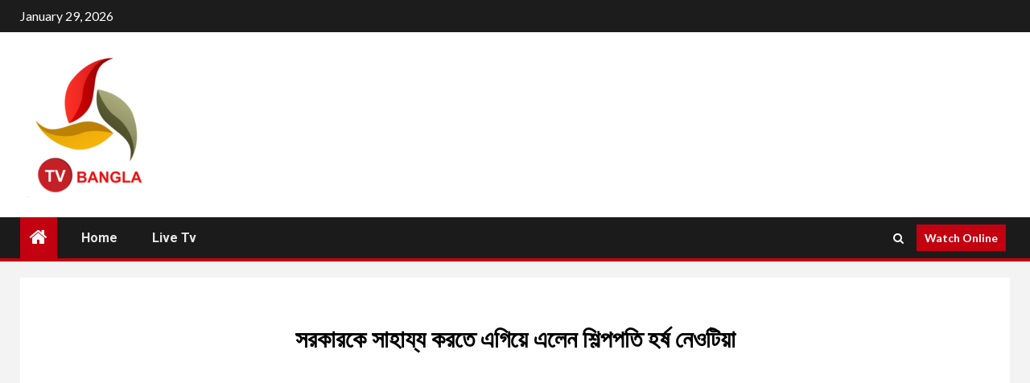

--- FILE ---
content_type: text/html; charset=utf-8
request_url: https://www.google.com/recaptcha/api2/aframe
body_size: 267
content:
<!DOCTYPE HTML><html><head><meta http-equiv="content-type" content="text/html; charset=UTF-8"></head><body><script nonce="4YIREnjlbagm6DmCO29eqA">/** Anti-fraud and anti-abuse applications only. See google.com/recaptcha */ try{var clients={'sodar':'https://pagead2.googlesyndication.com/pagead/sodar?'};window.addEventListener("message",function(a){try{if(a.source===window.parent){var b=JSON.parse(a.data);var c=clients[b['id']];if(c){var d=document.createElement('img');d.src=c+b['params']+'&rc='+(localStorage.getItem("rc::a")?sessionStorage.getItem("rc::b"):"");window.document.body.appendChild(d);sessionStorage.setItem("rc::e",parseInt(sessionStorage.getItem("rc::e")||0)+1);localStorage.setItem("rc::h",'1769698453160');}}}catch(b){}});window.parent.postMessage("_grecaptcha_ready", "*");}catch(b){}</script></body></html>

--- FILE ---
content_type: text/css
request_url: https://tvbangla.co.in/wp-content/themes/newsium/style.css?ver=6.9
body_size: 27085
content:
/*
Theme Name: Newsium
Theme URI: https://afthemes.com/products/newsium/
Author: AF themes
Author URI: https://www.afthemes.com/

Description: Newsium is a WordPress theme for the Best Responsive News Magazine that allows you to easily write articles and blog posts. Using live customizer options and custom widgets to create a great news website, you can design your website as you like and preview the changes. It is compatible with the Gutenberg and RTL along with WooCommerce plugin which helps you to integrate an online business with our newspaper template. As it includes many useful features that require to build an awesome looking newsportal, the theme is perfect for blogging and excellent for a news, newspaper, magazine, publishing or review site. The theme is well optimized that helps to rank your website in the top of search engines and users will get an outstanding support from the team if there will be any difficulties while using the theme. There are number of demos available in this theme so choose the one you like and start to build a website.  See our demos: https://afthemes.com/newsium-wordpress-theme-for-the-best-responsive-news-magazine-sites/

Version: 1.1.4
Requires PHP: 5.6
Tested up to: 5.6
License: GNU General Public License v2 or later
License URI: http://www.gnu.org/licenses/gpl-2.0.html
Text Domain: newsium
Tags: news, blog, entertainment, one-column, two-columns, three-columns, left-sidebar, right-sidebar, custom-background, custom-menu, featured-images, full-width-template, custom-header, translation-ready, rtl-language-support, theme-options, threaded-comments

This theme, like WordPress, is licensed under the GPL.
Use it to make something cool, have fun, and share what you've learned with others.

Newsium is based on Underscores https://underscores.me/, (C) 2012-2017 Automattic, Inc.
Underscores is distributed under the terms of the GNU GPL v2 or later.

Newsium WordPress Theme, Copyright 2018 AF themes
Newsium is distributed under the terms of the GNU GPL v2 or later.
*/

/*Normalizing styles have been helped along thanks to the fine work of
Nicolas Gallagher and Jonathan Neal https://necolas.github.io/normalize.css/
*/
/*--------------------------------------------------------------
>>> TABLE OF CONTENTS:
----------------------------------------------------------------
# Normalize
# Typography
# Elements
# Forms
# Navigation
    ## Links
    ## Menus
# Accessibility
# Alignments
# Clearings
# Widgets
# Content
    ## Posts and pages
    ## Comments
# Infinite scroll
# Media
    ## Captions
    ## Galleries
# Footer
--------------------------------------------------------------*/
/*--------------------------------------------------------------
# Normalize
--------------------------------------------------------------*/
html {
    font-family: 'Lato', sans-serif;
    font-size: 100%;
    -webkit-text-size-adjust: 100%;
    -ms-text-size-adjust: 100%;
    text-rendering: auto;
    -webkit-font-smoothing: antialiased;
    -moz-osx-font-smoothing: grayscale;
}

body {
    margin: 0;

}

article,
aside,
details,
figcaption,
figure,
footer,
header,
main,
menu,
nav,
section,
summary {
    display: block;
}

audio,
canvas,
progress,
video {
    display: inline-block;
    vertical-align: baseline;
}

audio:not([controls]) {
    display: none;
    height: 0;
}

[hidden],
template {
    display: none;
}

a {
    background-color: transparent;
}

a:active,
a:hover {
    outline: 0;
}

abbr[title] {
    border-bottom: 1px dotted;
}

b,
strong {
    font-weight: bold;
}

dfn {
    font-style: italic;
}

h1 {
    font-size: 2em;
    margin: 0.67em 0;
}

mark {
    background: #ffc107;
    color: #000;
}

small {
    font-size: 80%;
}

sub,
sup {
    font-size: 75%;
    line-height: 0;
    position: relative;
    vertical-align: baseline;
}

sup {
    top: -0.5em;
}

sub {
    bottom: -0.25em;
}

img {
    border: 0;
}

svg:not(:root) {
    overflow: hidden;
}

figure {
    margin: 1em 40px;
}

hr {
    box-sizing: content-box;
    height: 0;
}

pre {
    overflow: auto;
}

code,
kbd,
pre,
samp {
    font-family: monospace, monospace;
    font-size: 1em;
}

button,
input,
optgroup,
select,
textarea {
    color: inherit;
    font: inherit;
    margin: 0;
}

button {
    overflow: visible;
}

button,
select {
    text-transform: none;
}

button,
html input[type="button"],
input[type="reset"],
input[type="submit"] {
    -webkit-appearance: button;
    cursor: pointer;
}

button[disabled],
html input[disabled] {
    cursor: default;
}

button::-moz-focus-inner,
input::-moz-focus-inner {
    border: 0;
    padding: 0;
}

input {
    line-height: normal;
}

input[type="checkbox"],
input[type="radio"] {
    box-sizing: border-box;
    padding: 0;
}

input[type="number"]::-webkit-inner-spin-button,
input[type="number"]::-webkit-outer-spin-button {
    height: auto;
}

input[type="search"]::-webkit-search-cancel-button,
input[type="search"]::-webkit-search-decoration {
    -webkit-appearance: none;
}

fieldset {
    border: 1px solid #c0c0c0;
    margin: 0 2px;
    padding: 0.35em 0.625em 0.75em;
}

legend {
    border: 0;
    padding: 0;
}

textarea {
    overflow: auto;
}

optgroup {
    font-weight: bold;
}

table {
    border-collapse: collapse;
    border-spacing: 0;
}

td,
th {
    padding: 0;
}

/*--------------------------------------------------------------
# Normalize
--------------------------------------------------------------*/
/*--------------------------------------------------------------
# Typography
--------------------------------------------------------------*/
body,
button,
input,
select,
optgroup,
textarea {
    color: #4a4a4a;
    font-family: 'Lato', sans-serif;
    font-size: 16px;
    line-height: 1.7;
}

h1, h2, h3, h4, h5, h6 {
    clear: both;
    color: #000000;
}
.site-title,
h1,
h2,
h3,
h4,
h5,
h6 {
    font-family: 'Roboto', sans-serif;
    font-weight: 700;
}

p {
    margin-bottom: 15px;
    font-family: 'Lato', sans-serif;
}

dfn, cite, em, i {
    font-style: italic;
}

blockquote {
    font-style: italic;
    border: 0;
    position: relative;
    text-align: center;
    font-size: 1.5625em;
    line-height: 1.44;
    margin-top: 2.57143em;
    margin-bottom: 2.14286em;
    padding-top: 1.71429em;
    padding-bottom: 1.71429em;
}

blockquote blockquote {
    font-size: 1em;
    margin-bottom: 0;
    padding-bottom: 0;
}

blockquote blockquote:after {
    border-bottom: 0;
}

@media not screen and (min-width: 992px) {
    blockquote {
        font-size: 1.125em;
        line-height: 1.33333;
        margin-top: 2.66667em;
        margin-bottom: 2em;
        padding: 0.66667em;
        padding-top: 1.33333em;
        padding-bottom: 1.33333em;
    }
}

blockquote:before {
    content: "\201C";
    position: absolute;
    top: -0.75em;
    left: 50%;
    padding: 0 0.857em;
    color: black;
    background: white;
    z-index: 1;
    -webkit-transform: translateX(-50%);
    transform: translateX(-50%);
}

blockquote:after {
    content: "";
    display: block;
    width: 9em;
    margin-left: -4.5em;
    position: absolute;
    top: 0;
    bottom: 0;
    left: 50%;
    border: 1px solid rgba(0, 0, 0, 0.1);
    border-left: 0;
    border-right: 0;
}

blockquote cite {
    display: block;
    margin-top: 1.5em;
    font-size: 0.57143em;
    line-height: 1.5;
    font-style: normal;
}

address {
    margin: 0 0 1.5em;
}

abbr, acronym {
    border-bottom: 1px solid rgba(0, 0, 0, 0.1);
    cursor: help;
}

mark, ins {
    /*background: #fff9c0;*/
    text-decoration: none;
}

big {
    font-size: 125%;
}

/*--------------------------------------------------------------
# Typography
--------------------------------------------------------------*/
/*--------------------------------------------------------------
# Elements
--------------------------------------------------------------*/
html {
    box-sizing: border-box;
}

*,
*:before,
*:after {
    box-sizing: inherit;
}

body {
    background-color: #f3f3f3;
}

hr {
    background-color: #ccc;
    border: 0;
    height: 1px;
    margin-bottom: 1.5em;
}

ul, ol {
    margin: 0;
    padding: 0;
    list-style: none;
}

li > ul,
li > ol {
    margin-bottom: 0;
    margin-left: 1.5em;
}

dl {
    border: 1px solid rgba(0, 0, 0, 0.1);
    padding: 2.5em;
}

dt {
    text-align: left;
    font-size: 130%;
    font-weight: bold;
}

dd {
    margin: 0;
    padding: 0 0 1em 0;
}

img {
    height: auto;
    max-width: 100%;
}

figure {
    margin: 0 auto;
}

table {
    margin: 0 0 1.5em;
    width: 100%;
}

/*--------------------------------------------------------------
# Elements
--------------------------------------------------------------*/

/*--------------------------------------------------------------
# Preloader
--------------------------------------------------------------*/
#af-preloader {
    width: 100%;
    height: 100%;
    position: fixed;
    background-color: #f3f3f3;
    z-index: 99999999;
    top: 0;
    left: 0;
    display: flex;
    -webkit-align-items: center;
    align-items: center;
    -webkit-justify-content: center;
    justify-content: center;
}
.af-fancy-spinner {
    display: flex;
    -webkit-justify-content: center;
    justify-content: center;
    -webkit-align-items: center;
    align-items: center;
    margin-right: 5px;
    width: 75px;
    height: 75px;
    min-width: 75px;
    min-height: 75px;
}
.af-fancy-spinner div {
    position: absolute;
    width: 75px;
    height: 75px;
    border-radius: 50%;
}
.af-fancy-spinner .af-ring {
    border-width: 6px;
    border-style: solid;
    border-color: transparent;
    -webkit-animation: 2s fancy infinite alternate;
    animation: 2s fancy infinite alternate;
}
.af-fancy-spinner .af-ring:nth-child(1) {
    border-left-color: #ff9800;
    border-right-color: #C30010;
}
.af-fancy-spinner .af-ring:nth-child(2) {
    border-top-color: #e7e7e7;
    border-bottom-color: #fff;
    -webkit-animation-delay: 2s;
    animation-delay: 2s;
}
.af-fancy-spinner .af-dot {
    width: 20px;
    height: 20px;
    background: #e7e7e7;
}

@-webkit-keyframes fancy {
    to {
        -webkit-transform: rotate(360deg) scale(0.6);
        transform: rotate(360deg) scale(0.6);
    }
}

@keyframes fancy {
    to {
        -webkit-transform: rotate(360deg) scale(0.6);
        transform: rotate(360deg) scale(0.6);
    }
}


/*--------------------------------------------------------------
# Preloader
--------------------------------------------------------------*/

/*--------------------------------------------------------------
# Forms
--------------------------------------------------------------*/

/*--------------------------------------------------------------
# Forms
--------------------------------------------------------------*/
/*--------------------------------------------------------------
# Navigation
--------------------------------------------------------------*/

/*--------------------------------------------------------------
# Navigation
--------------------------------------------------------------*/
/*--------------------------------------------------------------
## Links
--------------------------------------------------------------*/
a {
    color: #404040;
    text-decoration: none;
}

a:visited {
    color: #404040;
}

a:hover, a:focus, a:active {
    color: #1c1c1c;
    outline: 0;
    text-decoration: none;
}

a:focus {
    outline: 1px dotted;
}

a:hover, a:active {
    outline: 0;
    text-decoration: none;
}

/*--------------------------------------------------------------
## color
--------------------------------------------------------------*/

/*--------------------------------------------------------------
## color
--------------------------------------------------------------*/
/*--------------------------------------------------------------
## grid
--------------------------------------------------------------*/

.col-1 {
    width: 100%;
}

.col-2 {
    width: 50%;
}

.col-3 {
    width: 33.33%;
}

.col-4 {
    width: 25%;
}

.col-16 {
    width: 16.6667%;
}
.col-23 {
    width: 23.33%;
}

.col-28 {
    width: 28%;
}

.col-30 {
    width: 30%;
}
.col-40 {
    width: 40%;
}

.col-44 {
    width: 44%;
}

.col-45 {
    width: 45%;
}

.col-46 {
    width: 46.67%;
}

.col-55 {
    width: 55%;
}

.col-60 {
    width: 60%;
}
.col-66 {
    width: 66.67%;
}

.col-70 {
    width: 70%;
}

.col-75 {
    width: 75%;
}
.col-85 {
    width: 85%;
}

.float-l {
    float: left;
}

.pad {
    padding-left: 10px;
    padding-right: 10px;
}

.marg-15-lr {
    margin-right: 10px;
    margin-left: 10px;
}
.marg-btm-lr {
    margin-bottom: 10px;
}

.af-container-row {
    margin-right: -10px;
    margin-left: -10px;
}

.aft-blocks.banner-carousel-1-wrap.bg-fixed.grid .aft-banner-box-wrapper.af-container-row.clearfix ,
.aft-blocks.banner-carousel-1-wrap.bg-fixed.default .aft-banner-box-wrapper.af-container-row.clearfix {
    margin-right: 0;
    margin-left: 0;
}
.aft-blocks.banner-carousel-1-wrap.bg-fixed.default.af-main-banner-boxed .aft-banner-box-wrapper.af-container-row.clearfix ,
.aft-blocks.banner-carousel-1-wrap.bg-fixed.grid.af-main-banner-boxed .aft-banner-box-wrapper.af-container-row.clearfix {
    margin-right: -10px;
    margin-left: -10px;
}

.container-wrapper:before,
.container-wrapper:after {
    content: "";
    display: table;
}

.container-wrapper:after {
    clear: both;
}

.container-wrapper {
    max-width: 1500px;
    margin: 0 auto;
    padding-left: 25px;
    padding-right: 25px;
}
.af-main-banner-boxed .main-banner-widget-section.container-wrapper{
    padding-left: 0;
    padding-right: 0;
}

.pos-rel {
    position: relative;
}

.page-template-tmpl-front-page .sidebar-area{
    background-color: #f3f3f3;
}

.af-main-banner-trending-posts,
#tertiary {
    background-color: #2c2c2c;
}

/*right-sidebar*/
.content-with-single-sidebar.content-with-right-single-sidebar.frontpage-layout-1 .af-container-block-wrapper,
.content-with-single-sidebar.content-with-right-single-sidebar.frontpage-layout-2 .af-container-block-wrapper{
    display: -webkit-box; /* OLD - iOS 6-, Safari 3.1-6 */
    display: -moz-box;    /* OLD - Firefox 19- (buggy but mostly works) */
    display: -ms-flexbox;  /* TWEENER - IE 10 */
    display: -webkit-flex; /* NEW - Chrome */
    display: flex;         /* NEW, Spec - Opera 12.1, Firefox 20+ */
    -webkit-flex-wrap: wrap;
    -ms-flex-wrap: wrap;
    flex-wrap: wrap;
}
.content-with-single-sidebar.content-with-right-single-sidebar.frontpage-layout-2 #secondary.aft-sticky-sidebar ,
.content-with-single-sidebar.content-with-right-single-sidebar.frontpage-layout-1 #secondary.aft-sticky-sidebar {
    -webkit-align-self: auto;
    align-self: auto;
}
.content-with-single-sidebar.content-with-right-single-sidebar.frontpage-layout-2 .af-container-block-wrapper{
    -webkit-flex-direction: row-reverse;
    -ms-flex-direction: row-reverse;
    flex-direction: row-reverse;
}

.content-with-single-sidebar.content-with-right-single-sidebar.frontpage-layout-1 .container-wrapper #primary {
    width: 73.33%;
    float: left;
}
.content-with-single-sidebar.content-with-right-single-sidebar.frontpage-layout-1 .container-wrapper #secondary {
    width: 26.67%;
    float: left;
}
.content-with-single-sidebar.content-with-right-single-sidebar.frontpage-layout-2 .container-wrapper #primary {
    width: 73.33%;
    float: right;
}
.content-with-single-sidebar.content-with-right-single-sidebar.frontpage-layout-2 .container-wrapper #secondary {
    width: 26.67%;
    float: right;
}
/*right-sidebar*/

/*left-sidebar*/
.content-with-single-sidebar.content-with-left-single-sidebar.frontpage-layout-1 .af-container-block-wrapper,
.content-with-single-sidebar.content-with-left-single-sidebar.frontpage-layout-2 .af-container-block-wrapper{
    display: -webkit-box; /* OLD - iOS 6-, Safari 3.1-6 */
    display: -moz-box;    /* OLD - Firefox 19- (buggy but mostly works) */
    display: -ms-flexbox;  /* TWEENER - IE 10 */
    display: -webkit-flex; /* NEW - Chrome */
    display: flex;         /* NEW, Spec - Opera 12.1, Firefox 20+ */
    align-items: flex-start;
    -webkit-flex-wrap: wrap;
    -ms-flex-wrap: wrap;
    flex-wrap: wrap;
}
.content-with-single-sidebar.content-with-left-single-sidebar.frontpage-layout-2 #tertairy ,
.content-with-single-sidebar.content-with-left-single-sidebar.frontpage-layout-1 #tertairy {
    -webkit-align-self: flex-start;
    align-self: flex-start;
}
.content-with-single-sidebar.content-with-left-single-sidebar.frontpage-layout-2 #tertairy.aft-sticky-sidebar ,
.content-with-single-sidebar.content-with-left-single-sidebar.frontpage-layout-1 #tertairy.aft-sticky-sidebar {
    -webkit-align-self: auto;
    align-self: auto;
}
.content-with-single-sidebar.content-with-left-single-sidebar.frontpage-layout-2 .af-container-block-wrapper{
    -webkit-flex-direction: row-reverse;
    -ms-flex-direction: row-reverse;
    flex-direction: row-reverse;
}

.content-with-single-sidebar.content-with-left-single-sidebar.frontpage-layout-1 .container-wrapper #primary {
    width: 73.33%;
    float: right;
}
.content-with-single-sidebar.content-with-left-single-sidebar.frontpage-layout-1 .container-wrapper #tertiary {
    width: 26.67%;
    float: right;
}
.content-with-single-sidebar.content-with-left-single-sidebar.frontpage-layout-2 .container-wrapper #primary {
    width: 73.33%;
    float: left;
}
.content-with-single-sidebar.content-with-left-single-sidebar.frontpage-layout-2 .container-wrapper #tertiary {
    width: 26.67%;
    float: left;
}
/*left-sidebar*/

.content-with-two-sidebars .af-three-col-layout {
    display: -webkit-box; /* OLD - iOS 6-, Safari 3.1-6 */
    display: -moz-box;    /* OLD - Firefox 19- (buggy but mostly works) */
    display: -ms-flexbox;  /* TWEENER - IE 10 */
    display: -webkit-flex; /* NEW - Chrome */
    display: flex;         /* NEW, Spec - Opera 12.1, Firefox 20+ */
    align-items: flex-start;
    -webkit-flex-wrap: wrap;
    -ms-flex-wrap: wrap;
    flex-wrap: wrap;
}
.content-with-two-sidebars.frontpage-layout-1 .af-three-col-layout #primary{order:2;}
.content-with-two-sidebars.frontpage-layout-1 .af-three-col-layout #tertiary{order:1;}
.content-with-two-sidebars.frontpage-layout-1 .af-three-col-layout #secondary{order:3;}

.content-with-two-sidebars.frontpage-layout-2 .af-three-col-layout #primary{order:1;}
.content-with-two-sidebars.frontpage-layout-2 .af-three-col-layout #tertiary{order:2;}
.content-with-two-sidebars.frontpage-layout-2 .af-three-col-layout #secondary{order:3;}

.content-with-two-sidebars.frontpage-layout-3 .af-three-col-layout #primary{order:3;}
.content-with-two-sidebars.frontpage-layout-3 .af-three-col-layout #tertiary{order:1;}
.content-with-two-sidebars.frontpage-layout-3 .af-three-col-layout #secondary{order:2;}

body.content-with-two-sidebars .container-wrapper .af-three-col-layout #primary {
    width: 50%;
    float: none;
    padding-left: 15px;
    padding-right: 15px;
    -webkit-box-shadow: 0px 0px 5px 0px rgba(0,0,0,0.1);
    -moz-box-shadow: 0px 0px 5px 0px rgba(0,0,0,0.1);
    box-shadow: 0px 0px 5px 0px rgba(0,0,0,0.1);

}
body.content-with-two-sidebars .container-wrapper .af-three-col-layout .sidebar-area {
    width: 23.33%;
    float: none;
    padding-left: 15px;
    padding-right: 15px;
    -webkit-align-items: flex-start;
    align-items: flex-start;
}
body.content-with-two-sidebars .container-wrapper .af-three-col-layout .sidebar-area.aft-sticky-sidebar {
    -webkit-align-self: auto;
    align-self: auto;
}
body.content-with-two-sidebars .container-wrapper .af-three-col-layout #secondary {
    width: 26.67%;
    padding-left: 15px;
    padding-right: 15px;
}
body.content-with-two-sidebars.aft-dark-mode .container-wrapper .af-three-col-layout #secondary {
    background-color: transparent;
}

body.content-with-single-sidebar.align-content-left .container-wrapper #primary {
    float: left;
    width: 73.33%;
}
body.content-with-single-sidebar.align-content-left .container-wrapper #secondary {
    width: 26.67%;
    float: left;
}

body.content-with-single-sidebar.align-content-right .container-wrapper #primary {
    float: right;
    width: 73.33%;
}
body.content-with-single-sidebar.align-content-right .container-wrapper #secondary {
    width: 26.67%;
    float: left;
}
body.content-with-single-sidebar .af-container-block-wrapper.clearfix {
    display: flex;
    flex-wrap: wrap;
    align-items: flex-start;
}
body.content-with-single-sidebar.align-content-right .af-container-block-wrapper.clearfix {
    flex-direction: row-reverse;
}
body.full-width-content #primary ,
.container-wrapper #primary.aft-no-sidebar {
    width: 100%;
}

.container-wrapper .content-area,
.container-wrapper .sidebar-area {
    padding-left: 15px;
    padding-right: 15px;
}

.af-flex-container{
    display: flex;
}
@media only screen and (min-width: 991px){

    body.aft-sticky-sidebar #tertiary ,
    body.aft-sticky-sidebar #secondary {
        position: sticky;
        bottom: 0;
        align-self: flex-end;
    }
}
/*--------------------------------------------------------------
## grid
--------------------------------------------------------------*/
/*--------------------------------------------------------------
## Menus
--------------------------------------------------------------*/
/*social-navigation=================================*/
.aft-small-social-menu {
    text-align: right;
}
.social-widget-menu ul li,
.aft-small-social-menu ul li {
    display: inline-block;
}
.social-widget-menu ul{
    display: flex;
}

.social-widget-menu ul li{
    margin-bottom: 2px;
    margin-right: 2px;
}

.social-widget-menu ul li a,
.aft-small-social-menu ul li a {
    font-size: 14px;
    font-family: FontAwesome;
    line-height: 1;
    vertical-align: middle;
}

.social-widget-menu ul li a:after,
.aft-small-social-menu ul li a:after {
    vertical-align: middle;
    font-family: FontAwesome;
    font-size: 14px;
    line-height: 1;
    vertical-align: middle;
}

.social-widget-menu ul li a,
.aft-small-social-menu ul li a,
.em-author-details ul li a {
    display: block;
    width: 30px;
    height: 30px;
    font-size: 18px;
    line-height: 29px;
    position: relative;
    text-align: center;
}

.social-widget-menu ul li a,
.em-author-details ul li a,
.aft-small-social-menu ul li a {
    color: #000;
}

.aft-small-social-menu ul a[href*="dribbble.com"]:after,
.social-widget-menu ul a[href*="dribbble.com"]:before {
    content: "\f17d";
}

.aft-small-social-menu ul a[href*="facebook.com"]:after,
.social-widget-menu ul a[href*="facebook.com"]:before {
    content: "\f09a";
}

.em-author-details ul li a[href*="facebook.com"],
.social-widget-menu ul li a[href*="facebook.com"],
.aft-small-social-menu ul li a[href*="facebook.com"] {
    color: #3b5999;
}

.em-author-details ul li a[href*="dribbble.com"],
.social-widget-menu ul li a[href*="dribbble.com"],
.aft-small-social-menu ul li a[href*="dribbble.com"] {
    color: #ea4c89;
}

.em-author-details ul li a[href*="vk.com"],
.social-widget-menu ul li a[href*="vk.com"],
.aft-small-social-menu ul li a[href*="vk.com"] {
    color: #4c75a3;
}

.em-author-details ul li a[href*="twitter.com"],
.social-widget-menu ul li a[href*="twitter.com"],
.aft-small-social-menu ul li a[href*="twitter.com"] {
    color: #55acee;
}

.em-author-details ul li a[href*="linkedin.com"],
.social-widget-menu ul li a[href*="linkedin.com"],
.aft-small-social-menu ul li a[href*="linkedin.com"] {
    color: #0077B5;
}

.em-author-details ul li a[href*="instagram.com"],
.social-widget-menu ul li a[href*="instagram.com"],
.aft-small-social-menu ul li a[href*="instagram.com"] {
    color: #3F729B;
}

.em-author-details ul li a[href*="youtube.com"],
.social-widget-menu ul li a[href*="youtube.com"],
.aft-small-social-menu ul li a[href*="youtube.com"] {
    color: #cd201f;
}

.em-author-details ul li a[href*="vimeo.com"],
.social-widget-menu ul li a[href*="vimeo.com"],
.aft-small-social-menu ul li a[href*="vimeo.com"] {
    color: #1ab7ea;
}

.em-author-details ul li a[href*="plus.google.com"],
.social-widget-menu ul li a[href*="plus.google.com"],
.aft-small-social-menu ul li a[href*="plus.google.com"] {
    color: #dd4b39;
}

.em-author-details ul li a[href*="pinterest.com"],
.social-widget-menu ul li a[href*="pinterest.com"],
.aft-small-social-menu ul li a[href*="pinterest.com"] {
    color: #bd081c;
}

.em-author-details ul li a[href*="tumblr.com"],
.social-widget-menu ul li a[href*="tumblr.com"],
.aft-small-social-menu ul li a[href*="tumblr.com"] {
    color: #34465d;
}

.em-author-details ul li a[href*="wordpress.org"],
.social-widget-menu ul li a[href*="wordpress.org"],
.aft-small-social-menu ul li a[href*="wordpress.org"] {
    color: #21759b;
}

.em-author-details ul li a[href*="whatsapp.com"],
.social-widget-menu ul li a[href*="whatsapp.com"],
.aft-small-social-menu ul li a[href*="whatsapp.com"] {
    color: #25D366;
}

.em-author-details ul li a[href*="reddit.com"],
.social-widget-menu ul li a[href*="reddit.com"],
.aft-small-social-menu ul li a[href*="reddit.com"] {
    color: #ff5700;
}

.em-author-details ul li a[href*="t.me"],
.social-widget-menu ul li a[href*="t.me"],
.aft-small-social-menu ul li a[href*="t.me"] {
    color: #00405d;
}

.em-author-details ul li a[href*="ok.ru"],
.social-widget-menu ul li a[href*="ok.ru"],
.aft-small-social-menu ul li a[href*="ok.ru"] {
    color: #ed812b;
}
.em-author-details ul li a[href*="wechat.com"],
.social-widget-menu ul li a[href*="wechat.com"],
.aft-small-social-menu ul li a[href*="wechat.com"] {
    color: #09b83e;
}
.em-author-details ul li a[href*="weibo.com"],
.social-widget-menu ul li a[href*="weibo.com"],
.aft-small-social-menu ul li a[href*="weibo.com"] {
    color: #ce1126;
}
.em-author-details ul li a[href*="github.com"],
.social-widget-menu ul li a[href*="github.com"],
.aft-small-social-menu ul li a[href*="github.com"] {
    color: #00405d;
}

.social-widget-menu ul li a,
.em-author-details ul li a,
.aft-small-social-menu ul li a {
    background: #fff;
}

.aft-small-social-menu ul a[href*="vk.com"]:after,
.social-widget-menu ul a[href*="vk.com"]:before {
    content: "\f189";
}

.aft-small-social-menu ul a[href*="twitter.com"]:after,
.social-widget-menu ul a[href*="twitter.com"]:before {
    content: "\f099";
}

.aft-small-social-menu ul a[href*="linkedin.com"]:after,
.social-widget-menu ul a[href*="linkedin.com"]:before {
    content: "\f0e1";
}

.aft-small-social-menu ul a[href*="instagram.com"]:after,
.social-widget-menu ul a[href*="instagram.com"]:before {
    content: "\f16d";
}

.aft-small-social-menu ul a[href*="youtube.com"]:after,
.social-widget-menu ul a[href*="youtube.com"]:before {
    content: "\f167";
}

.aft-small-social-menu ul a[href*="vimeo.com"]:after,
.social-widget-menu ul a[href*="vimeo.com"]:before {
    content: "\f27d";
}

.aft-small-social-menu ul a[href*="plus.google.com"]:after,
.social-widget-menu ul a[href*="plus.google.com"]:before {
    content: "\f0d5";
}

.aft-small-social-menu ul a[href*="pinterest.com"]:after,
.social-widget-menu ul a[href*="pinterest.com"]:before {
    content: "\f0d2";
}

.aft-small-social-menu ul a[href*="tumblr.com"]:after,
.social-widget-menu ul a[href*="tumblr.com"]:before {
    content: "\f173";
}

.aft-small-social-menu ul a[href*="wordpress.org"]:after,
.social-widget-menu ul a[href*="wordpress.org"]:before,
.aft-small-social-menu ul a[href*="wordpress.com"]:after,
.social-widget-menu ul a[href*="wordpress.com"]:before {
    content: "\f19a";
}

.aft-small-social-menu ul a[href*="whatsapp.com"]:after,
.social-widget-menu ul a[href*="whatsapp.com"]:before {
    content: "\f232";
}

.aft-small-social-menu ul a[href*="reddit.com"]:after,
.social-widget-menu ul a[href*="reddit.com"]:before {
    content: "\f281";
}

.social-navigation ul a[href*="t.me"]:after,
.social-widget-menu ul a[href*="t.me"]:before {
    content: "\f2c6";
}

.social-navigation ul a[href*="ok.ru"]:after,
.social-widget-menu ul a[href*="ok.ru"]:before {
    content: "\f263";
}

.social-navigation ul a[href*="wechat.com"]:after,
.social-widget-menu ul a[href*="wechat.com"]:before {
    content: "\f1d7";
}

.social-navigation ul a[href*="weibo.com"]:after,
.social-widget-menu ul a[href*="weibo.com"]:before {
    content: "\f18a";
}

.social-navigation ul a[href*="github.com"]:after,
.social-widget-menu ul a[href*="github.com"]:before {
    content: "\f09b";
}

/*social-navigation=================================*/
/*--------------------------------------------------------------
# Navigation
--------------------------------------------------------------*/
.top-bar-flex {
    display: flex;         /* NEW, Spec - Opera 12.1, Firefox 20+ */
    -webkit-align-items: center;
    align-items: center;
    position: relative;
    min-height: 30px;
}

.top-bar-left {
    display: flex;         /* NEW, Spec - Opera 12.1, Firefox 20+ */
    -webkit-align-items: center;
    align-items: center;
}

.off-cancas-panel {
    line-height: 1;
    margin-right: 15px;
}

.offcanvas {
    display: inline-block;
}
a.offcanvas-nav {
    display: inline-block;
    vertical-align: middle;
    height: 17px;
    width: 24px;
    outline-offset: 2px;
}
a.offcanvas-nav:focus {
    outline: 1px dotted #fff;
}
.offcanvas-menu {
    position: relative;
    overflow: hidden;
    width: 24px;
    height: 17px;
    margin: 0 auto;
}

.offcanvas-menu span {
    position: absolute;
    display: inline-block;
    width: 100%;
    left: 0;
    height: 3px;
    background-color: #fff;
    border-color: #fff;
    transition: .1s all linear;
}

.offcanvas-menu span.mbtn-mid {
    top: 50%;
    margin-top: -1.5px;
}

body.aft-default-mode .header-style1:not(.header-layout-2) .top-header .offcanvas-menu span.mbtn-top ,
body.aft-default-mode .header-style1 .top-header .offcanvas-menu span.mbtn-top ,
.offcanvas-menu span.mbtn-top {
    background: transparent;
    border-right:5px solid;
    border-left:1.1em solid;
    border-color: #fff;
}
body.aft-default-mode .header-style1:not(.header-layout-2) .top-header .offcanvas-menu span.mbtn-bot ,
body.aft-default-mode .header-style1 .top-header .offcanvas-menu span.mbtn-bot ,
.offcanvas-menu span.mbtn-bot {
    bottom: 0;
    background: transparent;
    border-left:5px solid;
    border-right:1.1em solid;
    border-color: #fff;
}
body.aft-default-mode .header-style1 .top-header .offcanvas:hover .offcanvas-menu span.mbtn-top,
.offcanvas:hover .offcanvas-menu span.mbtn-top{
    border-left:5px solid;
    border-right:1.1em solid;
    border-color: #fff;
}
body.aft-default-mode .header-style1 .top-header .offcanvas:hover .offcanvas-menu span.mbtn-bot,
.offcanvas:hover .offcanvas-menu span.mbtn-bot{
    border-right:5px solid;
    border-left:1.1em solid;
    border-color: #fff;
}

#sidr{
    width: 380px;
    visibility: hidden;
    opacity: 0;
}
.sidr.left{
    left: -380px;
}
body.sidr-open #sidr{
    visibility: visible;
    opacity: 1;
}



.date-bar-left {
    line-height: 1;
    color: #fff;
}

/*for all navigation==============*/
.main-navigation ul li {
    position: relative;
    display: inline-block;
    transition-duration: 0.5s;
    text-transform: capitalize;
    font-size: 16px;
    line-height: 19px;
    padding: 15px 20px;
    /*padding-left: 0;*/
    font-weight: 700;
}

.main-navigation ul li a {
    color: #fff;
    font-family: 'Roboto', sans-serif;
}

.main-navigation ul li.page_item_has_children > a:after,
.main-navigation ul li.menu-item-has-children > a:after {
    content: "\f107";
    font-family: FontAwesome;
    padding: 0 5px;
    color: inherit;
    font-size: inherit;
}
.main-navigation ul.children  li.page_item_has_children > a:after,
.main-navigation ul .sub-menu li.menu-item-has-children > a:after{display: none;}

.main-navigation ul.children  li.page_item_has_children > a:before,
.main-navigation ul .sub-menu li.menu-item-has-children > a:before{
    content: "\f105";
    font-family: FontAwesome;
    padding-right: 10px;
    float: left;
}

.main-navigation ul.menu-mobile ul.children  li.page_item_has_children > a:before,
.main-navigation ul.menu-mobile .sub-menu li.menu-item-has-children > a:before{
    display: none;
}

.main-navigation ul ul {
    float: left;
    position: absolute;
    /*top: calc(100% + 5px);*/
    top: 100%;
    left: -999em;
    z-index: 99999;
}

.main-navigation .menu ul ul, .main-navigation ul .sub-menu {
    min-width: 245px;
    margin-left: 0;
    width: auto;
    background: #fff;
    -webkit-box-shadow: -1px 2px 5px 0 rgba(0, 0, 0, 0.15);
    -moz-box-shadow: -1px 2px 5px 0 rgba(0, 0, 0, 0.15);
    -ms-box-shadow: -1px 2px 5px 0 rgba(0, 0, 0, 0.15);
    -o-box-shadow: -1px 2px 5px 0 rgba(0, 0, 0, 0.15);
    box-shadow: -1px 2px 5px 0 rgba(0, 0, 0, 0.15);
}

.main-navigation ul li:focus-within > ul{
    left: auto;
}
.main-navigation ul li:hover > ul,
.main-navigation ul li:focus > ul {
    left: auto;
}

.main-navigation ul ul li:focus-within > ul{
    left: calc(100% + 1px);
    top: 0;
}
.main-navigation ul ul li:hover > ul,
.main-navigation ul ul li:focus > ul {
    left: calc(100% + 1px);
    top: 0;
}

.main-navigation ul.children li,
.main-navigation ul .sub-menu li {
    display: block;
    float: none;
    text-align: left;
    padding: 0;
    border-top: 1px solid rgba(0, 0, 0, 0.1);
}
.main-navigation ul.children li:first-child,
.main-navigation ul .sub-menu li:first-child{
    border:none;
}
.main-navigation ul.children li a,
.main-navigation ul .sub-menu li a {
    padding: 15px;
    display: inline-block;
    position: relative;
    color: #1c1c1c;
}
.aft-home-icon {
    display: inline-block;
    padding: 12px;
    float: left;
    background: #C30010;
    line-height: 1;
    margin-right: 10px;
    min-height: 51px;
}
.aft-home-icon a {
    color: #fff;
    font-size: 24px;
}
.ham {
    width: 23px;
    height: 2px;
    top: 50%;
    display: block;
    margin-right: auto;
    background-color: #fff;
    position: relative;
    -webkit-transition: all .25s ease-in-out;
    -moz-transition: all .25s ease-in-out;
    -ms-transition: all .25s ease-in-out;
    -o-transition: all .25s ease-in-out;
    transition: all .25s ease-in-out;
}
.ham:before, .ham:after {
    position: absolute;
    content: '';
    width: 100%;
    height: 2px;
    left: 0;
    top: -8px;
    background-color: #fff;
    -webkit-transition: all .25s ease-in-out;
    -moz-transition: all .25s ease-in-out;
    -ms-transition: all .25s ease-in-out;
    -o-transition: all .25s ease-in-out;
    transition: all .25s ease-in-out;
}
.ham:after {
    top: 8px;
}
.ham.exit {
    background-color: transparent;
}
body.aft-default-mode .ham.exit{background-color:transparent;}
.ham.exit:before {
    -webkit-transform: translateY(8px) rotateZ(-45deg);
    -moz-transform: translateY(8px) rotateZ(-45deg);
    -ms-transform: translateY(8px) rotateZ(-45deg);
    -o-transform: translateY(8px) rotateZ(-45deg);
    transform: translateY(8px) rotateZ(-45deg);
}
.ham.exit:after {
    -webkit-transform: translateY(-8px) rotateZ(45deg);
    -moz-transform: translateY(-8px) rotateZ(45deg);
    -ms-transform: translateY(-8px) rotateZ(45deg);
    -o-transform: translateY(-8px) rotateZ(45deg);
    transform: translateY(-8px) rotateZ(45deg);
}

@media screen and (max-width: 992em) {

    .toggle-menu {
        display: block;
        float: left;
    }

    .main-navigation .menu .menu-mobile {
        margin: 0;
        padding: 0;
        display: block;
        list-style: none;
        text-align: left;
        position: absolute;
        top: 100%;
        width: 100%;
        z-index: 9999;
        display: none;
        background: #fff;
    }

    .main-navigation .menu .menu-mobile li {
        display: block;
        border-top: 1px solid rgba(0, 0, 0, 0.1);
        float: none;
        padding: 0px;
    }

    .main-navigation .menu .menu-mobile li a {
        line-height: 50px;
        display: block;
        position: relative;
        padding-right: 50px;
        padding-left: 10px;
        -webkit-transition: all 0.3s ease;
        -moz-transition: all 0.3s ease;
        -ms-transition: all 0.3s ease;
        -o-transition: all 0.3s ease;
        transition: all 0.3s ease;

    }

    .main-navigation .menu .menu-mobile li a:hover {
        filter: alpha(opacity=70);
        opacity: 0.7;
    }

    .main-navigation .menu .menu-mobile li a i {
        position: absolute;
        top: 0;
        right: 0;
        bottom: 0;
        width: 30px;
        z-index: 1;
    }

    .main-navigation .menu .menu-mobile li a i.active:after {
        width: 13px;
        height: 1px;
    }

    .main-navigation .menu .menu-mobile li a i:before,
    .main-navigation .menu .menu-mobile li a i:after {
        content: '';
        width: 13px;
        height: 2px;
        background-color: #000;
        position: absolute;
        margin: auto;
        top: 0;
        right: 0;
        bottom: 0;
        left: 0;
    }

    .main-navigation .menu .menu-mobile li a i:after {
        width: 2px;
        height: 13px;
    }

    .main-navigation .menu .menu-mobile li .children ,
    .main-navigation .menu .menu-mobile li .sub-menu {
        list-style: none;
        padding: 0;
        margin: 0;
        border-top: 1px solid rgba(0, 0, 0, 0.1);
        display: none;
        position: relative;
        box-shadow: none;
        border-radius: 0px;
        width: 100%;
        float: none;
        left: 0;
        top: 0;
    }
    .main-navigation ul ul a:hover {
        background: transparent;
    }
    .main-navigation ul>li>a:hover:after{
        background: transparent;
    }

    .main-navigation ul.menu-mobile ul ul,
    .main-navigation ul.menu-mobile ul li:hover > ul,
    .main-navigation ul.menu-mobile ul li.focus > ul {
        left: 0;
    }


    body.aft-default-mode .main-navigation ul.menu-mobile li a,
    .main-navigation ul.menu-mobile a{
        color: #000;
    }

    .main-navigation .menu .menu-mobile li .children > li a ,
    .main-navigation .menu .menu-mobile li .sub-menu > li a {
        margin-left: 0;
        width: 100%;
    }

    .main-navigation .menu .menu-mobile li .children > li:first-child ,
    .main-navigation .menu .menu-mobile li .sub-menu > li:first-child {
        border-top: 0;
    }
}


/* Small menu. */
.menu-toggle,
.main-navigation.toggled ul {
    display: block;
}
.main-navigation .toggle-menu {
    height: 50px;
    width: 40px;
    text-align: center;
    cursor: pointer;
    font-size: 14px;
    display: none;
    padding: 0;
    padding-left: 0;
}
@media screen and (min-width: 37.5em) {
    .menu-toggle {
        display: none;
    }
    .main-navigation ul {
        display: block;
    }
    .main-navigation ul li a {opacity: 0.9;-webkit-transition: all 0.35s ease;transition: all 0.35s ease;}
    .main-navigation ul li a:hover {opacity: 1;}
}



/*menu-description*/
.main-navigation .menu-description {
    position: absolute;
    top: 3px;
    left: calc(100% - 30px);
    background-color: #C30010;
    font-size: 10px;
    padding: 2px 4px;
    line-height: 10px;
    color: #fff;
    font-weight: normal;
}
.main-navigation .menu-description:after {
    position: absolute;
    content: '';
    width: 0;
    height: 0;
    border-left: 0px solid transparent;
    border-right: 5px solid transparent;
    border-top: 5px solid #C30010;
    left: 3px;
    bottom: -4px;
}
.main-navigation .menu-item-has-children .menu-description {
    left: calc(100% - 35px);
}
.main-navigation .sub-menu .menu-description{
    top: 50%;
    left: inherit;
    transform: translateY(-50%);
    margin: 0 5px;
}
.main-navigation .sub-menu .menu-description:after{display: none;}

/*menu-description*/


/*for all navigation==============*/
/*header style 1==============*/
.header-style1 .top-header {
    padding: 5px 0;
    background: #1c1c1c;
}

.header-style1 {
    background: #ffffff;
}

.header-style1 .logo-brand {
    text-align: center;
}


.header-style1 .logo-brand .site-description,
.header-style1 .logo-brand .site-title {
    margin: 0;
    text-transform: uppercase;
}

.header-style1 .navigation-section-wrapper .container-wrapper {
    display: flex;         /* NEW, Spec - Opera 12.1, Firefox 20+ */
    -webkit-align-items: center;
    align-items: center;
    -webkit-justify-content: space-between;
    justify-content: space-between;
    position: relative;
}

.header-style1 .header-middle-part {
    display: inline-block;
    -webkit-flex: auto;
    -ms-flex: auto;
    flex: auto;
}

.header-style1 .header-right-part {
    display: flex;         /* NEW, Spec - Opera 12.1, Firefox 20+ */
    -webkit-align-items: center;
    align-items: center;
    float: right;
}

.header-style1 .header-right-part > div {
    margin: 0 5px;
    text-align: center;
}

.header-style1 .header-right-part > div > a {
    color: #000;
    font-size: 14px;

}

.header-style1 .header-right-part > div.custom-menu-link > a{
    background: #c30010;
    padding:5px 10px;
    color: #ffffff;
    font-weight:700;
    display: block;
}

.header-style1 .header-right-part > div.popular-tags-dropdown > a{
    background: #ff9800;
    height: 32px;
    width: 32px;
    border-radius: 50%;
    padding: 3px 10px;
    font-size: 16px;
    color: #ffffff;
    font-weight: 700;
    display: inline-block;
}
.header-right-part .popular-tags-dropdown{position: relative;}
.header-right-part .popular-tags-dropdown .aft-popular-tags{
    position: absolute;
    top: 120%;
    right: 0;
    padding: 10px;
    background-color: #fff;
    min-width: 200px;
    width: auto;
    text-align: left;
    z-index: 999;
    opacity: 0;
    visibility: hidden;
    filter: alpha(opacity=0);
    -webkit-transition: opacity 0.2s, top 0.4s, visibility 0s linear 0.4s;
    -moz-transition: opacity 0.2s, top 0.4s, visibility 0s linear 0.4s;
    -ms-transition: opacity 0.2s, top 0.4s, visibility 0s linear 0.4s;
    -o-transition: opacity 0.2s, top 0.4s, visibility 0s linear 0.4s;
    transition: opacity 0.2s, top 0.4s, visibility 0s linear 0.4s;
    -webkit-box-shadow: 0 4px 5px 0 rgba(0, 0, 0, 0.15);
    -moz-box-shadow: 0 4px 5px 0 rgba(0, 0, 0, 0.15);
    -ms-box-shadow: 0 4px 5px 0 rgba(0, 0, 0, 0.15);
    -o-box-shadow: 0 4px 5px 0 rgba(0, 0, 0, 0.15);
    box-shadow: 0 4px 5px 0 rgba(0, 0, 0, 0.15);
}
.header-right-part .popular-tags-dropdown:focus-within .aft-popular-tags{
    visibility: visible;
    filter: alpha(opacity=1);
    opacity: 1;
    z-index: 999;
    top: 100%;
    -webkit-transition: opacity 0.4s, top 0.4s;
    -moz-transition: opacity 0.4s, top 0.4s;
    -ms-transition: opacity 0.4s, top 0.4s;
    -o-transition: opacity 0.4s, top 0.4s;
    transition: opacity 0.4s, top 0.4s;
}
.header-right-part .popular-tags-dropdown:hover .aft-popular-tags{
    visibility: visible;
    filter: alpha(opacity=1);
    opacity: 1;
    z-index: 999;
    top: 100%;
    -webkit-transition: opacity 0.4s, top 0.4s;
    -moz-transition: opacity 0.4s, top 0.4s;
    -ms-transition: opacity 0.4s, top 0.4s;
    -o-transition: opacity 0.4s, top 0.4s;
    transition: opacity 0.4s, top 0.4s;
}
.header-right-part .popular-tags-dropdown .aft-popular-tags .aft-popular-taxonomies-lists ul {
    display: block;
}
.header-right-part .popular-tags-dropdown .aft-popular-tags .aft-popular-taxonomies-lists ul li{
    display: block;
    margin: 0;
    padding-top: 5px;
    padding-bottom: 5px;
}
/*search*/
.af-search-wrap {
    width: 25px;
    position: relative;
    display: inline-block;
    text-align: center;
}

.search-icon {
    display: block;
    line-height: 38px;
    font-size: 14px;
    color: #fff;
    font-weight: 700;
    text-align: center;
    outline: 0;
}

.search-icon:visited, .search-icon:hover, .search-icon:focus, .search-icon:active {
    color: #fff;
    outline: 0;
}

.af-search-form {
    background: #fff;
    position: absolute;
    right: 0;
    top: 120%;
    width: 325px;
    text-align: left;
    visibility: hidden;
    filter: alpha(opacity=0);
    opacity: 0;
    margin: 0 auto;
    margin-top: 1px;
    padding: 14px;
    z-index: 99;
    border-radius: 0px;
    -webkit-transition: opacity 0.2s, top 0.4s, visibility 0s linear 0.4s;
    -moz-transition: opacity 0.2s, top 0.4s, visibility 0s linear 0.4s;
    -ms-transition: opacity 0.2s, top 0.4s, visibility 0s linear 0.4s;
    -o-transition: opacity 0.2s, top 0.4s, visibility 0s linear 0.4s;
    transition: opacity 0.2s, top 0.4s, visibility 0s linear 0.4s;
    -webkit-box-shadow: 0 4px 5px 0 rgba(0, 0, 0, 0.15);
    -moz-box-shadow: 0 4px 5px 0 rgba(0, 0, 0, 0.15);
    -ms-box-shadow: 0 4px 5px 0 rgba(0, 0, 0, 0.15);
    -o-box-shadow: 0 4px 5px 0 rgba(0, 0, 0, 0.15);
    box-shadow: 0 4px 5px 0 rgba(0, 0, 0, 0.15);
}

.search-overlay:focus-within .af-search-form {
    visibility: visible;
    filter: alpha(opacity=1);
    opacity: 1;
    z-index: 999;
    top: 100%;
    -webkit-transition: opacity 0.4s, top 0.4s;
    -moz-transition: opacity 0.4s, top 0.4s;
    -ms-transition: opacity 0.4s, top 0.4s;
    -o-transition: opacity 0.4s, top 0.4s;
    transition: opacity 0.4s, top 0.4s;
}
.search-overlay.reveal-search .af-search-form {
    visibility: visible;
    filter: alpha(opacity=1);
    opacity: 1;
    z-index: 999;
    top: 100%;
    -webkit-transition: opacity 0.4s, top 0.4s;
    -moz-transition: opacity 0.4s, top 0.4s;
    -ms-transition: opacity 0.4s, top 0.4s;
    -o-transition: opacity 0.4s, top 0.4s;
    transition: opacity 0.4s, top 0.4s;
}

.search-form label {
    width: 75%;
    float: left;
    margin-bottom: 0;
}

input.search-field {
    float: none;
    width: 100%;
    padding: 0 14px;
    height: 38px;
    -moz-box-sizing: border-box;
    box-sizing: border-box;
    background: #fafafa;
    border: 1px solid rgba(0, 0, 0, 0.1);
    font-size: 13px;
    border-radius: 3px 0px 0px 3px;
    font-weight: normal;
}

.woocommerce-product-search button[type="submit"],
input.search-submit {
    background: #404040;
    border: 1px solid rgba(0, 0, 0, 0.1);
    border-radius: 0px 3px 3px 0px;
    color: #fff;
    padding: 0px;
    height: 37px;
    font-size: 13px;
    width: 25%;
    margin: 0;
}

.woocommerce-product-search .search-form {
    width: 75%;
    float: left;
}

/*search*/

.header-style1.header-layout-2 .top-header .banner-promotions-wrapper{
    padding-top: 10px;
}


/*header style 1==============*/
/*header style 2==============*/

.header-style1 .main-header .af-flex-container{
    -webkit-align-items: center;
    align-items: center;
    position: relative;
    padding-bottom: 55px;
    padding-top: 55px;
}

.header-style1.header-layout-2 .logo-centered .af-flex-container {
    -webkit-justify-content: center;
    justify-content: center;
    -webkit-flex-direction: column;
    -ms-flex-direction: column;
    flex-direction: column;
}
.header-style1.header-layout-2 .logo-centered .af-flex-container > div {
    width: 100%;
}
.header-style1.header-layout-2 .logo-centered .af-flex-container .logo-brand{
    text-align: center;
    margin-bottom: 20px;
}

.header-style1 .top-header.data-bg,
.header-style1 .main-header.data-bg{
    background-size: cover;
    background-position: center;
    background-repeat: no-repeat;
    position: relative;
}
.header-style1 .top-header.data-bg:before,
.header-style1 .main-header.data-bg:before{
    position: absolute;
    content: '';
    top: 0;
    left: 0;
    height: 100%;
    width: 100%;
    background-color: #000;
    opacity: 0.5;
}
.header-style1 .main-header .logo-brand {
    text-align: left;
}

/*header style 2==============*/

.header-menu-part {
    height: 50px;
}
.bottom-bar {
    width: 100%;
    border-bottom: 4px solid #C30010;
    z-index: 100;
    position: relative;
    background-color: #1b1b1b;
    -webkit-transition: height 0s, -webkit-transform .3s;
    transition: height 0s, -webkit-transform .3s;
    transition: transform .3s, height 0s;
    transition: transform .3s, height 0s, -webkit-transform .3s;
    -webkit-transform: translate3d(0, 0, 0);
    transform: translate3d(0, 0, 0);
    -webkit-transform-style: preserve-3d;
    transform-style: preserve-3d;
    -webkit-backface-visibility: hidden;
    backface-visibility: hidden;
}

.bottom-bar.aft-sticky-navigation {
    top: 0;
    position: fixed;
    -webkit-transform: translate3d(0, -150px, 0);
    transform: translate3d(0, -150px, 0);
}

.admin-bar .bottom-bar.aft-sticky-navigation {
    top: 32px;
}

.bottom-bar.aft-sticky-navigation.nav-down {
    -webkit-transform: translate3d(0, 0, 0);
    transform: translate3d(0, 0, 0);
}


/*af sticky navigation*/

/*af sticky navigation*/

/*--------------------------------------------------------------
# Navigation
--------------------------------------------------------------*/

/*--------------------------------------------------------------
# Secondary Navigation
--------------------------------------------------------------*/
.af-secondary-menu {
    background-color: #eee;
}
.aft-secondary-navigation ul li {
    position: relative;
    display: inline-block;
    transition-duration: 0.5s;
    text-transform: capitalize;
    font-size: 14px;
    line-height: 19px;
    padding: 15px;
    padding-left: 0;
    font-weight: 700;
}
.aft-secondary-navigation ul ul {
    display: inline-block;
    margin-left: 0;
    padding-left: 15px;
}
.aft-secondary-navigation ul ul li{
    padding: 0 15px;
    padding-left: 0;
}
.aft-secondary-navigation ul li.menu-item-has-children {
    padding-right: 0;
}

/*--------------------------------------------------------------
# Secondary Navigation
--------------------------------------------------------------*/
/*--------------------------------------------------------------
# Accessibility
--------------------------------------------------------------*/
/* Text meant only for screen readers. */
.screen-reader-text {
    border: 0;
    clip: rect(1px, 1px, 1px, 1px);
    clip-path: inset(50%);
    height: 1px;
    margin: -1px;
    overflow: hidden;
    padding: 0;
    position: absolute !important;
    width: 1px;
    word-wrap: normal !important; /* Many screen reader and browser combinations announce broken words as they would appear visually. */
}

.screen-reader-text:focus {
    background-color: #f1f1f1;
    border-radius: 3px;
    box-shadow: 0 0 2px 2px rgba(0, 0, 0, 0.6);
    clip: auto !important;
    clip-path: none;
    color: #21759b;
    display: block;
    font-size: 14px;
    font-size: 0.875rem;
    font-weight: bold;
    height: auto;
    left: 5px;
    line-height: normal;
    padding: 15px 23px 14px;
    text-decoration: none;
    top: 5px;
    width: auto;
    z-index: 100000;
    /* Above WP toolbar. */
}

/*--------------------------------------------------------------
# Alignments
--------------------------------------------------------------*/
.alignleft {
    display: inline;
    float: left;
    margin-right: 1.5em;
}

.alignright {
    display: inline;
    float: right;
    margin-left: 1.5em;
}

.aligncenter {
    clear: both;
    display: block;
    margin-left: auto;
    margin-right: auto;
}

/*--------------------------------------------------------------
# Clearings
--------------------------------------------------------------*/

/*--------------------------------------------------------------
# Widgets
--------------------------------------------------------------*/



/*--------------------------------------------------------------
# Content
--------------------------------------------------------------*/
.aft-blocks {
    margin-bottom: 30px;
}
.af-main-banner-latest-posts {
    margin: 30px 0;
}
.comments-title,
.widget-title,
.header-after1 {
    position: relative;
    margin: 15px 0;
    font-size: 22px;
}

.widget-title span,
.header-after1 span {
    display: inline-block;
    position: relative;
    z-index: 1;
    padding: 5px 5px 10px 0;
    text-transform: uppercase;
    letter-spacing: 1px;
    /*border-bottom: 1px solid ;
    border-color: inherit;*/
}
.widget-title span:after,
.header-after1 span:after{
    position: absolute;
    content: '';
    left: 0;
    bottom: 0;
    height: 1px;
    width: 100%;
    background-color: #000;
    opacity: 0.1;
}

.newsium-widget:not(.aft-widget-background-default) .widget-title span,
.newsium-widget:not(.aft-widget-background-default) .header-after1 span{
    padding-bottom: 0;
}

.newsium-widget:not(.aft-widget-background-default) .widget-title span:after,
.newsium-widget:not(.aft-widget-background-default) .header-after1 span:after{
    display: none;
}


.newsium-widget.widget_search form{
    margin-top: 15px;
}
.newsium-widget.widget_search .widget-title + form{
    margin-top: 0;
}

/*exclusive posts-----*/
.banner-exclusive-posts-wrapper {
    background-color: #fff;
    margin: 20px 0 15px;
}
.exclusive-posts {
    font-size: 16px;
    line-height: 45px;
    margin: 0;
    position: relative;
    display: flex;         /* NEW, Spec - Opera 12.1, Firefox 20+ */
    -webkit-align-items: center;
    align-items: center;
}

.exclusive-posts .exclusive-now {
    float: left;
    text-transform: uppercase;
    position: relative;
    line-height: normal;
    margin-right: 5px;
}
.exclusive-now-txt-animation-wrap {
    background: #c30010;
    overflow: hidden;
    position: relative;
}

.exclusive-posts .exclusive-now > span {
    display: inline-block;
    font-weight: bold;
    color: #fff;
    background-color: #ff9800;
    height: 20px;
    width: 70px;
    font-size: 11px;
    line-height: 20px;
    text-align: center;
    position: relative;
    transform: translate(90%, -50%);
    z-index: 1;
    position: absolute;
    top: 0;
    left: 0;
}
.exclusive-posts .exclusive-now > span:before {
    content: "";
    position: absolute;
    display: block;
    width: 0px;
    height: 0px;
    top: 0;
    left: -9px;
    border-left: 9px solid transparent;
    border-right: 0px solid transparent;
    border-top: 20px solid #ff9800;
}
.exclusive-posts .exclusive-now > span:after {
    content: "";
    position: absolute;
    display: block;
    width: 0px;
    height: 0px;
    right: -9px;
    top: 0;
    border-right: 9px solid transparent;
    border-left: 0px solid transparent;
    border-bottom: 20px solid #ff9800;
}


.exclusive-now-txt-animation-wrap  span.fancy-spinner {
    position: absolute;
    top: 0;
    left: 0;
    transform: translateX(-50%);

}
.exclusive-posts .exclusive-now span.exclusive-texts-wrapper {
    display: inline-block;
    padding: 15px 30px;
    background: #C30010;
    color: #ffffff;
    width: max-content;
}
.exclusive-posts .exclusive-now span.exclusive-texts-wrapper > span,
.exclusive-posts .exclusive-now span.exclusive-texts-wrapper strong{
    display: inline-block;
}
.exclusive-posts .exclusive-texts-wrapper span{line-height: normal;}

.exclusive-posts .exclusive-now span.exclusive-news-subtitle{
    font-size: 14px;
    font-weight: bold;
}
.exclusive-posts .exclusive-now span.exclusive-news-subtitle.af-exclusive-animation span{
    display: inline-block;
    -webkit-animation-name: heartBeat;
    animation-name: heartBeat;
    -webkit-animation-duration: 1.4s;
    animation-duration: 1.4s;
    -webkit-animation-timing-function: ease-in-out;
    animation-timing-function: ease-in-out;
    animation-iteration-count: infinite;
}


@-webkit-keyframes heartBeat {
    0% {
        -webkit-transform: scale(1);
        transform: scale(1);
    }

    14% {
        -webkit-transform: scale(1.1);
        transform: scale(1.1);
    }

    28% {
        -webkit-transform: scale(1);
        transform: scale(1);
    }

    42% {
        -webkit-transform: scale(1.1);
        transform: scale(1.1);
    }

    70% {
        -webkit-transform: scale(1);
        transform: scale(1);
    }
}

@keyframes heartBeat {
    0% {
        -webkit-transform: scale(1);
        transform: scale(1);
    }

    14% {
        -webkit-transform: scale(1.1);
        transform: scale(1.1);
    }

    28% {
        -webkit-transform: scale(1);
        transform: scale(1);
    }

    42% {
        -webkit-transform: scale(1.1);
        transform: scale(1.1);
    }

    70% {
        -webkit-transform: scale(1);
        transform: scale(1);
    }
}


/*exclusive animation*/


.fancy-spinner {
    display: flex;         /* NEW, Spec - Opera 12.1, Firefox 20+ */
    -webkit-justify-content: center;
    justify-content: center;
    -webkit-align-items: center;
    align-items: center;
    margin-right: 5px;
    width: 60px;
    height: 50px;
    min-width: 50px;
    min-height: 50px;
}
.fancy-spinner div {
    position: absolute;
    width: 50px;
    height: 50px;
    border-radius: 50%;
}
.fancy-spinner div.ring {
    border-width: 5px;
    border-style: solid;
    border-color: transparent;
    -webkit-animation: 2s fancy infinite alternate;
    animation: 2s fancy infinite alternate;
}
.fancy-spinner div.ring:nth-child(1) {
    border-left-color: #ff9800;
    border-right-color: #fff;
}
.fancy-spinner div.ring:nth-child(2) {
    border-top-color: #a2020f;
    border-bottom-color: #a2020f;
    -webkit-animation-delay: 2s;
    animation-delay: 2s;
}
.fancy-spinner div.dot {
    width: 16px;
    height: 16px;
    background: #a2020f;
}

@-webkit-keyframes fancy {
    to {
        -webkit-transform: rotate(360deg) scale(0.6);
        transform: rotate(360deg) scale(0.6);
    }
}

@keyframes fancy {
    to {
        -webkit-transform: rotate(360deg) scale(0.6);
        transform: rotate(360deg) scale(0.6);
    }
}

/*exclusive animation*/

.exclusive-slides {
    padding: 0 5px;
    overflow: hidden;
}

.exclusive-slides .marquee {
    width: 10000px;
}

.exclusive-slides .marquee,
.exclusive-slides .marquee .js-marquee {
    display: flex;         /* NEW, Spec - Opera 12.1, Firefox 20+ */
    -webkit-align-items: center;
    align-items: center;
}

.exclusive-posts .marquee a {
    display: flex;         /* NEW, Spec - Opera 12.1, Firefox 20+ */
    -webkit-align-items: center;
    align-items: center;
    width: 320px;
    max-width: 320px;
    font-size: 16px;
    line-height: 1.1;
    color: #404040;
    font-weight: 700;
}

.exclusive-posts .marquee a span.circle-marq {
    width: 40px;
    min-width: 40px;
    height: 40px;
    min-height: 40px;
    overflow: hidden;
    display: inline-block;
    line-height: 1;
    margin-right: 15px;
    position: relative;
}

.exclusive-posts .marquee a img {
    height: 40px;
    width: 40px;
    object-fit: cover;
}

.exclusive-posts .marquee a span.circle-marq .trending-no {
    position: absolute;
    top: 0;
    left: 0;
    height: 100%;
    width: 100%;
    color: #fff;
    background: rgba(28, 28, 28, 0.4);
    text-align: center;
    line-height: 38px;
    font-size: 16px;
}

/*exclusive posts-----*/

/*grid posts-----*/
.read-single {
    margin-bottom: 20px;
}
.af-trending-news-part .read-single {
    margin-bottom: 10px;
}

.read-img img {
    width: 100%;
}
.read-img.read-bg-img img {
    display: none;
}

.read-img.read-bg-img {
    background-size: cover;
    background-position: center;
    background-repeat: no-repeat;
    height: 225px;
    background-color: #404040;
}

.read-img.read-bg-img a:not(.newsium-categories):not(.af-comment-count) {
    display: block;
    height: 100%;
    width: 100%;
    font-size: 0;
}

.grid-style .read-bg-img {
    height: 250px;
}

.min-read {
    color: #fff;
    background: grey;
    padding: 3px 10px;
    font-size: 14px;
    line-height: 17px;
    border-radius: 5px;
    background-color: rgba(0, 0, 0, 0.5);
    display: inline-block;
    font-family: 'Roboto', sans-serif;
}

.read-img .min-read-post-format {
    position: absolute;
    left: 15px;
    bottom: 10px;
    display: inline-block;
    z-index: 1;
}

.read-img .min-read-post-format span.read-categories{display: block;}

.af-double-column.list-style .read-img .min-read-post-format {
    left: 50%;
    margin: auto;
    transform: translateX(-50%);
    min-width: 72px;
    text-align: center;
}

.af-post-format {
    width: 40px;
    height: 30px;
    display: inline-block;
    text-align: center;
    margin-right: 5px;
}

body.single .entry-content-wrap .af-post-format {
    height: auto;
}

.af-post-format i {
    color: #fff;
    font-size: 14px;
    width: 14px;
    height: 14px;
    position: relative;
    /*text-shadow: 0px 1px 5px rgba(0, 0, 0, 0.3);*/
}

.af-post-format i:after {
    position: absolute;
    content: '';
    top: 50%;
    left: 50%;
    width: 35px;
    height: 35px;
    border: 4px solid;
    border-color: #fff;
    border-radius: 50%;
    transform: translate(-50%, -50%);
    /*box-shadow: 0px 0px 5px 0px rgba(0, 0, 0, 0.3);*/
    box-sizing: border-box;
}

.read-img .min-read-post-comment {
    position: absolute;
    top: 10px;
    left: 10px;
    background: #C30010;
    display: inline-block;
    padding: 0px 10px;
    height: 22px;
    line-height: 20px;
    border-radius: 3px;
    z-index: 1;
}

.read-img .min-read-post-comment:after {
    content: '';
    position: absolute;
    width: 0;
    height: 0;
    border-right: 11px solid transparent;
    border-left: 0px solid transparent;
    border-top: 8px solid #C30010;
    bottom: -7px;
    right: 7px;
}
.entry-meta .min-read-post-comment {
    margin-right: 8px;
}
.entry-meta .min-read-post-comment:before {
    content: "\f0e5";
    font-family: FontAwesome;
    color: inherit;
    font-size: inherit;
}

.read-img .min-read-post-comment a {
    color: #1c1c1c;
    font-size: 12px;
    font-weight: bold;
    line-height: 24px;
}

.grid-part .read-details,
.grid-style .read-details {
    padding-top: 10px;
}

.cat-links{font-size: 0;}
.cat-links li {
    display: inline-block;
    font-size: 12px;
    margin-right: 8px;
    line-height: normal;
    text-transform: uppercase;
}

.cat-links li a,
.cat-color-1 {


    color: #2b2b2b;
    display: block;
}

.banner-carousel-1 .cat-links li a,
.banner-carousel-1 .cat-color-1 {

    color: #C30010;
}


.read-title h4 {
    font-size: 16px;
    margin: 5px 0;
    font-weight: normal;
    line-height: 1.3;
}

.read-title h4 a {
    color: #1c1c1c;
    font-weight: 700;
    opacity: 0.95;
    outline: none;
}

.read-title h4 a:hover{
    opacity: 1;
}


.sticky .read-title h4 a:before {
    content: "\f08d";
    font-family: fontawesome;
    color: #C30010;
    padding-right: 5px;
}
.read-title h4 a:hover, .read-title h4 a:focus, .read-title h4 a:active{
    color: #000000;
}

.read-details .entry-meta span {
    font-size: 12px;
    color: #1c1c1c;
}

.read-details .entry-meta span i {
    font-size: 12px;
}

.banner-carousel-1 .read-details .entry-meta span,
.banner-carousel-1 .read-details .entry-meta span i{
    font-size: 14px;
}

.read-details .entry-meta span > span {
    margin-right: 8px;
}
.read-details .entry-meta span > span:last-child {
    margin-right: 0;
}

.banner-carousel-1 .read-details .entry-meta span.byline a {
    color: #fff;
}

.banner-carousel-1 .read-title h4 {
    font-size: 22px;
}

/*grid posts-----*/
/*banner grid layout 1-----*/
.aft-add-gaps-between .banner-grid-wrapper{margin: 5px 5px 0;}
.af-banner-wrapper .banner-grid-wrapper{
    margin-top: 10px;
    /*margin-top: 45px;*/
    margin-right: -5px;
    margin-bottom: 20px;
    margin-left: -5px;
}

.banner-grid-wrapper .container-wrapper{padding: 0;margin: 0;}
.banner-grid-wrapper .common-grid{
    float: left;
}
.aft-add-gaps-between .banner-grid-wrapper .common-grid{
    margin-bottom: 10px;
}
.banner-grid-wrapper .grid-item{
    overflow: hidden;
}
.aft-add-gaps-between .banner-grid-wrapper .grid-item{
    margin: 0 5px;
}
.banner-grid-wrapper:not(.grid-layout-default) .grid-item .author-links a,
.banner-grid-wrapper:not(.grid-layout-default) .grid-item .read-title a,
.banner-grid-wrapper:not(.grid-layout-default) .grid-item {
    color: #fff;
}

.banner-grid-wrapper .grid-item .read-single{margin-bottom: 0;}
.banner-grid-wrapper .grid-item .read-img{height: 248px;}

.af-double-column.list-style .aft-spotlight-posts-1 .read-bg-img .read-categories ,
.archive-layout-full .read-img .read-categories ,
.archive-layout-grid .read-img .read-categories ,
.aft-masonry-archive-posts .read-img .read-categories ,
.grid-layout .read-img.read-bg-img .read-categories ,
.grid-part .read-img.read-bg-img .read-categories ,
.big-grid .read-img.read-bg-img .read-categories ,
.list-style .read-img.read-bg-img .read-categories ,
.af-banner-slider .read-img.read-bg-img .read-categories ,
.af-banner-carousel-1 .read-img.read-bg-img .read-categories ,
.banner-grid-wrapper .grid-item .read-img .read-categories {
    position: absolute;
    top: 0;
    left: 0;
    margin: 0;
    z-index: 1;
    padding: 15px;
    width: 100%;
}
.af-banner-slider .read-img.read-bg-img .read-categories {
    padding-left: 65px;
    padding-top: 40px;
}
.af-double-column.list-style .aft-spotlight-posts-1 .read-bg-img .read-categories .cat-links,
.archive-layout-full .read-img .read-categories .cat-links,
.archive-layout-grid .read-img .read-categories .cat-links,
.aft-masonry-archive-posts .read-img .read-categories .cat-links,
.grid-layout .read-img.read-bg-img .read-categories .cat-links,
.grid-part .read-img.read-bg-img .read-categories .cat-links,
.big-grid .read-img.read-bg-img .read-categories .cat-links,
.af-banner-slider .read-img.read-bg-img .read-categories .cat-links,
.af-banner-carousel-1 .read-img.read-bg-img .read-categories .cat-links,
.banner-grid-wrapper .grid-item .read-img .read-categories .cat-links {
    margin: 0;
    float: left;
    width: calc(100% - 50px);
}
.af-double-column.list-style .aft-spotlight-posts-1 .read-bg-img .read-categories .cat-links li,
.archive-layout-full .read-img .read-categories .cat-links li,
.archive-layout-grid .read-img .read-categories .cat-links li,
.aft-masonry-archive-posts .read-img .read-categories .cat-links li,
.grid-layout .read-img.read-bg-img .read-categories .cat-links li,
.grid-part .read-img.read-bg-img .read-categories .cat-links li,
.big-grid .read-img.read-bg-img .read-categories .cat-links li,
.af-banner-slider .read-img.read-bg-img .read-categories .cat-links li,
.af-banner-carousel-1 .read-img.read-bg-img .read-categories .cat-links li,
.banner-grid-wrapper .grid-item .read-img .read-categories .cat-links li{margin-top: 2px;}

.af-double-column.list-style .aft-spotlight-posts-1 .read-bg-img .read-categories .af-post-format,
.archive-layout-full .read-img .read-categories .af-post-format,
.archive-layout-grid .read-img .read-categories .af-post-format,
.aft-masonry-archive-posts .read-img .read-categories .af-post-format,
.grid-layout .read-img.read-bg-img .read-categories .af-post-format,
.grid-part .read-img.read-bg-img .read-categories .af-post-format,
.big-grid .read-img.read-bg-img .read-categories .af-post-format,
.af-banner-slider .read-img.read-bg-img .read-categories .af-post-format,
.af-banner-carousel-1 .read-img.read-bg-img .read-categories .af-post-format,
.banner-grid-wrapper .grid-item .read-img .read-categories .af-post-format{
    float: left;
}



.banner-grid-wrapper .grid-item .read-details{
    position: absolute;
    left: 0;
    bottom: 0;
    width: 100%;
    padding: 15px;
    background: -moz-linear-gradient(top, rgba(0,0,0,0) 0%, rgba(0,0,0,0.5) 50%,rgba(0,0,0,0.85) 100%);
    background: -webkit-linear-gradient(top, rgba(0,0,0,0) 0%,rgba(0,0,0,0.5) 50%,rgba(0,0,0,0.85) 100%);
    background: linear-gradient(to bottom, rgba(0,0,0,0) 0%,rgba(0,0,0,0.5) 50%,rgba(0,0,0,0.85) 100%);
    filter: progid:DXImageTransform.Microsoft.gradient( startColorstr='#00000000', endColorstr='#a6000000',GradientType=0 );
}
.banner-grid-wrapper .grid-item .read-details .read-title h4{
    font-size: 16px;
}

.banner-grid-wrapper .common-grid .entry-meta,
.banner-grid-wrapper .common-grid .min-read{display: none;}

.banner-grid-wrapper.grid-layout-1 .primary-grid-item-warpper > .common-grid{width: 50%;}
.banner-grid-wrapper.grid-layout-1 .primary-grid-item-warpper > .common-grid .read-img.read-bg-img{height: 496px;}

.aft-add-gaps-between .banner-grid-wrapper.grid-layout-1 .primary-grid-item-warpper > .common-grid .read-img.read-bg-img{height: 505px;}
/*banner grid layout 1-----*/
/*banner grid layout 2-----*/
.banner-grid-wrapper.grid-layout-2 .primary-grid-item-warpper {
    display: flex;         /* NEW, Spec - Opera 12.1, Firefox 20+ */
}
.banner-grid-wrapper.grid-layout-2 .primary-grid-item-warpper > .common-grid {width: 50%;}
.banner-grid-wrapper.grid-layout-2 .primary-grid-item-warpper > .common-grid .read-img.read-bg-img{height: 496px;}

.aft-add-gaps-between .banner-grid-wrapper.grid-layout-2 .primary-grid-item-warpper > .common-grid .read-img.read-bg-img{height: 505px;}

.banner-grid-wrapper.grid-layout-2 .primary-grid-item-warpper .grid-item-warpper{
    width: 25%;
    float: left;
}
.banner-grid-wrapper.grid-layout-2 .primary-grid-item-warpper .grid-item-warpper .common-grid{width: 100%;}

.banner-grid-wrapper.grid-layout-2 .primary-grid-item-warpper > .common-grid {order: 2;}
.banner-grid-wrapper.grid-layout-2 .primary-grid-item-warpper .grid-item-warpper:nth-child(2) {order: 1;}
.banner-grid-wrapper.grid-layout-2 .primary-grid-item-warpper .grid-item-warpper:nth-child(3) {order: 3;}

/*banner grid layout 2-----*/
.banner-grid-wrapper .primary-grid-item-warpper > .common-grid .grid-item .read-details .read-title h4,
.banner-grid-wrapper .primary-grid-item-warpper > .common-grid .grid-item .read-details .read-title h4{
    font-size:32px;
}
/*below banner grid horizontal carousel-----*/
.aft-main-banner-section.grid .aft-add-gaps-between .af-trending-news-part.bottom{
    margin-top: 10px;
}
.aft-main-banner-section.grid .af-trending-news-part.bottom{
    margin-top: 20px;
}
.aft-main-banner-section.grid .aft-add-gaps-between .af-trending-news-part.top{
    margin-bottom: 10px;
}
.aft-main-banner-section.grid .af-trending-news-part.top{
    margin-bottom: 20px;
}
/*below banner grid horizontal carousel-----*/

/*list posts-----*/
.list-style .read-bg-img {
    height: 300px;
}
.content-with-two-sidebars .content-area .newsium_single_col_categorised_posts .read-img.read-bg-img{
    height: 210px;
}
.list-style .read-single {
    display: flex;         /* NEW, Spec - Opera 12.1, Firefox 20+ */
    -webkit-align-items: center;
    align-items: center;
}

.list-style .read-title h4 {
    font-size: 22px;
    margin: 10px 0;
}

.full-item-discription{
    margin-top: 8px;
}

.read-descprition {
    padding: 10px 0;
}

.read-descprition p {
    margin: 0;
}

/*list posts-----*/
/*big + list posts-----*/

.big-grid .read-img img {
    width: 100%;
    height: 580px;
    object-fit: cover;
}

.big-grid .read-img:after {
    position: absolute;
    content: '';
    top: 0;
    left: 0;
    height: 100%;
    width: 100%;
    opacity: 0.7;
    background-image: linear-gradient(to bottom, transparent, #000);
}

.big-grid .read-details {
    position: absolute;
    left: 0;
    bottom: 0;
    padding: 0 40px 40px 40px;
    color: #fff;
}
.content-with-two-sidebars .content-area .big-grid .read-details {padding: 0 15px 15px 15px;}

.sidebar-area .big-grid .read-details {
    padding: 0 25px 15px 15px;
    left: 0;
    bottom: 0;
}

.big-grid .read-title h4 {
    font-size: 32px;
    margin: 10px 0;
}
.big-grid .cat-links a,
.big-grid .read-details .entry-meta span ,
.big-grid .read-details .entry-meta span a,
.big-grid .read-title h4 a {
    color: #fff;
}
.af-category-inside-img .af-with-category .read-categories{
    margin-top: 5px;
    margin-bottom: -10px;
}
.af-category-inside-img .cat-links li{margin-right: 2px;}
.af-category-inside-img .cat-links a{padding: 2px 5px;}

.big-grid .read-descprition {
    padding: 0;
}

.grid-plus-list .list-style .read-img .read-bg-img {
    height: 180px;
}

.grid-part .read-img.read-bg-img {
    height: 280px;
}
.newsium_posts_express_list.list-layout .grid-part .post-description p {
    margin-bottom: 10px;
}

.banner-post-grid .grid-part .read-img.read-bg-img {
    height: 300px;
}


.grid-style.big-grid-small .read-img.read-bg-img {
    height: 130px;
}

.grid-style.big-grid-small .big-grid .read-img.read-bg-img {
    height: 380px;
}
.content-with-two-sidebars .content-area .grid-style.big-grid-small .big-grid.af-sec-post .read-img.read-bg-img{
    height: 425px;
}
.small-gird-style .big-grid .read-img.read-bg-img{
    height: 280px;
}
.grid-style.big-grid-small .small-gird-style .big-grid .read-img.read-bg-img{
    height: 180px;
}
.content-with-two-sidebars .content-area .grid-style.big-grid-small .small-gird-style .big-grid .read-img.read-bg-img{
    height: 210px;
}
.small-gird-style .big-grid .read-details {
    padding: 10px;
}
.small-gird-style .big-grid .read-title h4{
    font-size: 16px;
    margin: 5px 0;
}

/*big + list posts-----*/
/*grid + list posts-----*/
.grid-plus-list .grid-part .read-title h4 {
    font-size: 22px;
    margin: 10px 0;
}

.grid-plus-list .grid-part .read-descprition {
    padding: 10px 0;
    padding-top: 0;
}

.grid-plus-list .list-part .list-style .read-title h4 {
    font-size: 14px;
}

/*grid + list posts-----*/

/*single column-----*/
.newsium_single_col_categorised_posts .list-style .read-bg-img{margin-right: 15px;}

.content-with-two-sidebars .content-area .newsium_single_col_categorised_posts .list-style .post-description{
    display: none;
}
#secondary .newsium_single_col_categorised_posts .list-style .read-bg-img{
    width: 40%;
}
#secondary .newsium_single_col_categorised_posts .list-style .read-bg-img .read-categories{
    display: none;
}
/*single column-----*/

/*aft-add-gaps-between-----*/
.af-main-banner-boxed{
    max-width: 1500px;
    margin: 0 auto;
    margin-bottom: 30px;
    padding: 0 25px;
}
.aft-main-banner-section.grid .aft-main-banner-wrapper,
.aft-main-banner-section.slider .aft-main-banner-wrapper,
.aft-add-gaps-between{
    margin: 10px;
}


.aft-blocks.aft-main-banner-section{
    margin-bottom: 20px;
}

.aft-main-banner-section.grid .aft-main-banner-wrapper.aft-add-gaps-between{
    margin: 0;
    margin-top: 10px;
}
.aft-blocks.aft-main-banner-section.default .aft-add-gaps-between{
    margin: 0;
    margin-top: 20px;
}

.aft-main-banner-section.slider.af-main-banner-boxed .aft-main-banner-wrapper,
.af-main-banner-boxed .aft-add-gaps-between{
    margin: 10px 0;
}
.aft-add-gaps-between .slick-wrapper{
    overflow: hidden;
}
.aft-add-gaps-between .slick-item{
    padding-left: 5px;
    padding-right: 5px;
}

.aft-add-gaps-between .slick-list {
    margin-left: -5px;
    margin-right: -5px;
}
.aft-add-gaps-between .af-trending-news-part .slick-list {
    margin-left: 0px;
    margin-right: 0px;
}
/*aft-add-gaps-between-----*/
/*banner carousel 1-----*/

.banner-carousel-slider .read-single{margin-bottom: 0;background-color: #fff;}
.banner-carousel-slider .read-single .read-title h4{font-size: 32px;}

.aft-blocks.banner-carousel-1-wrap {
    background-position: center;
    background-repeat: no-repeat;
    background-size: cover;
    position: relative;
}

.aft-blocks.banner-carousel-1-wrap.bg-fixed {
    background-attachment: fixed;
}


.aft-blocks.banner-carousel-1-wrap.af-main-banner-image-active:before {
    position: absolute;
    content: '';
    top: 0;
    left: 0;
    height: 100%;
    width: 100%;
    background: #000;
    opacity: 0.4;
}


.af-container-block-wrapper
{
    background: #fff;
    padding: 20px;
}
body.archive .breadcrumb-wrapper{margin-top: 20px;}
body.archive #content.container-wrapper {margin-top: 20px;}
body.archive .breadcrumb-wrapper + #content.container-wrapper {margin-top: 0px;}


body.home #content.container-wrapper {margin-top: 20px;}
body.home .aft-main-banner-section + #content.container-wrapper {margin-top: 0px;}
body.home .banner-exclusive-posts-wrapper + #content.container-wrapper {margin-top: 0px;}

.af-container-block-wrapper.clearfix {
    padding-top: 20px;
    padding-bottom: 20px;
}

.pad-20.af-container-block-wrapper{
    padding: 10px 20px;
}

.banner-carousel-1 .read-single {
    margin-bottom: 0;
}

.af-banner-carousel-1 .read-img.read-bg-img {
    height: 345px;
}
.aft-main-banner .af-banner-carousel-1 .read-img.read-bg-img ,
.aft-main-banner-trending-top .af-banner-carousel-1 .read-img.read-bg-img ,
.aft-main-banner-trending-bottom .af-banner-carousel-1 .read-img.read-bg-img {
    height: 475px;
}

.banner-carousel-slider .read-single:not(.aft-title-inside-image) .read-details {
    display: flex;         /* NEW, Spec - Opera 12.1, Firefox 20+ */
    min-height: 225px;
    -webkit-flex-direction: column;
    -ms-flex-direction: column;
    flex-direction: column;
    -webkit-justify-content: center;
    justify-content: center;
}
.banner-carousel-1.banner-single-slider .read-single .read-details {
    max-width: 900px;
    display: block;
    left: 25px;
}
.vertical-thumb .banner-carousel-1.banner-single-slider .read-single .read-details {
    max-width: 750px;
}
.af-main-banner-boxed .vertical-thumb .banner-carousel-1.banner-single-slider .read-single .read-details {
    max-width: 600px;
}
.banner-carousel-1.banner-single-slider .read-single .read-details .read-title h4{font-size: 60px;}

.banner-carousel-1.banner-single-slider .read-img.read-bg-img {
    height: 570px;
}


.banner-carousel-1 .read-single .read-details > div {
    width: 100%;
}

.banner-slider-1 .read-title h4 a,
.banner-carousel-1 .read-title h4 a {
    color: #fff;
}

.banner-slider-1 .read-details .entry-meta span.byline span,
.banner-carousel-1 .read-details .entry-meta span.byline span {
    color: #fff;
}

.banner-slider-1 .read-details .entry-meta span,
.banner-carousel-1 .read-details .entry-meta span {
    color: #fff;
}

/*af-slider-button===*/
.af-widget-carousel .af-slider-btn{
    visibility: hidden;
    opacity: 0;
    -webkit-transform: scale(0.7);
    -ms-transform: scale(0.7);
    transform: scale(0.7);
    -webkit-transition: 0.4s;
    -o-transition: 0.4s;
    transition: 0.4s;
}
.banner-single-slider-1-wrap:hover .af-slider-btn,
.af-widget-carousel:hover .af-slider-btn{
    opacity: 1;
    visibility: visible;
    -webkit-transform: translateY(-50%) scale(1);
    -ms-transform: translateY(-50%) scale(1);
    transform: translateY(-50%) scale(1);
}
.slide-icon.slide-next.af-slider-btn,
.slide-icon.slide-prev.af-slider-btn{
    /*transform: translateY(-50%);*/
    background: transparent;
    width: 35px;
    height: 35px;
    font-size: 24px;
    margin: 0;
    position: absolute;
    top: 50%;
    transform: translateY(-50%);
    z-index: 10;
    cursor: pointer;
}

.slide-icon.slide-prev.af-slider-btn{left: 0px;}
.slide-icon.slide-next.af-slider-btn{right: 0px;}

.slide-icon.slide-next.af-slider-btn:after,
.slide-icon.slide-prev.af-slider-btn:after{
    content: '\f105';
    position: absolute;
    font-family: FontAwesome;
    font-size: 24px;
    line-height: 35px;
    opacity: 0.75;
    width: 35px;
    height: 35px;
    color: #404040;
    background: #fff;
    text-align: center;
}
.slide-icon.slide-prev.af-slider-btn:after{
    content: '\f104';
}
/*af-slider-button===*/

/*banner carousel 1-----*/
/*banner carousel 2-----*/
.banner-slider-2 .read-single,
.banner-carousel-2 .read-single {
    position: relative;
    margin-bottom: 0;
}

.banner-carousel-2 .read-img.read-bg-img {
    height: 470px;
}

.banner-slider-2 .read-details{
    display: block;
    position: absolute;
    left: 25px;
    bottom: 25px;
    color: #fff;
    padding: 0;
}
.content-with-two-sidebars .content-area .banner-slider-2 .read-details{
    left: 0;
    bottom: 0;
}

/*banner carousel 2-----*/

/*banner slider 1-----*/
.banner-slider-2 .read-single,
.banner-slider-1 .read-single {
    margin-bottom: 0px;
}

.banner-slider-1 .read-img .read-bg-img {
    height: 550px;
}

.banner-slider-1 .read-single .read-details {
    text-align: center;
}

.banner-slider-1 .read-img .min-read-post-format {
    position: absolute;
    left: 0;
    bottom: 8px;
    display: block;
    width: 100%;
    text-align: center;
}



/*vertical thumbnail*/

.banner-single-slider-1-wrap.vertical-thumb .af-banner-thumbnail-holder{
    position: absolute;
    bottom: inherit;
    top: 50%;
    transform: translateY(-50%);
    width: 100%;
}

.banner-single-slider-1-wrap.vertical-thumb .af-banner-thumbnail-holder .af-thumb-banner-vert{
    position: absolute;
    right: 65px;
    top: 50%;
    transform: translateY(-50%);
}
.banner-single-slider-1-wrap.aft-slider-center.vertical-thumb .af-banner-thumbnail-holder .af-thumb-banner-vert{
    right: 225px;
}
.banner-single-slider-1-wrap.vertical-thumb .af-thumb-banner-vert .af-banner-slider-thumbnail.vertical {
    max-width: 300px;
    margin-left: auto;
    float: right;
}
.af-banner-slider-thumbnail.vertical .slick-item.slick-slide{
    border:1px solid;
    border-color: transparent;
}
.af-banner-slider-thumbnail.vertical .slick-item.slick-slide:focus{
    outline: none;
}
.af-banner-slider-thumbnail.vertical .read-single{
    margin-bottom: 0;
    padding: 15px 10px;
    border-left: 2px solid;
    border-color: transparent;
    min-height: 100px;
    z-index: 1;
}

.af-banner-slider-thumbnail.vertical .read-single .read-details.pad {
    padding-right: 0;position: relative;
}

.af-banner-slider-thumbnail.vertical .slick-current .read-single{
    border-color: #C30010;
}
.af-banner-slider-thumbnail.vertical .read-single:before{
    position: absolute;
    content: '';
    height: 100%;
    width: 100%;
    background: #000;
    opacity: 0.5;
    top: 0;
    left: 0;
}
.af-banner-slider-thumbnail.vertical .af-double-column.list-style .read-single .read-bg-img {
    height: 60px;
    width: 60px;
    min-width: 60px;
    border-radius: 100%;
}
.af-banner-slider-thumbnail .af-double-column.list-style .read-title h4{
    color: #fff;
    font-size: 15px;
    font-weight: 700;
}

.banner-single-slider-1-wrap.vertical-thumb .af-thumb-banner-vert .af-banner-slider-thumbnail.vertical .read-categories{
    margin-bottom: 5px;
}
.banner-single-slider-1-wrap.vertical-thumb .af-thumb-banner-vert .af-banner-slider-thumbnail.vertical .read-categories a{
    pointer-events: none;
    text-decoration: none;
}
/*vertical thumbnail*/

/*banner slider 1-----*/
/*banner slider 2-----*/
.banner-slider-2 .read-img.read-bg-img {
    height: 525px;
}
#secondary .banner-slider-2 .read-img.read-bg-img {
    height: 350px;
}
.content-with-two-sidebars .content-area .banner-slider-2 .read-img.read-bg-img{height: 425px;}
/*banner slider 2-----*/
/*banner slider 3------*/
.banner-slider-3 .read-single {
    display: flex;         /* NEW, Spec - Opera 12.1, Firefox 20+ */
    margin-bottom: 0;
    -webkit-align-items: center;
    align-items: center;
}

.banner-slider-3 .read-img .read-bg-img {
    height: 350px;
}

/*banner slider 3------*/


/*banner express------*/


.banner-carousel-1-wrap.express .aft-banner-box-wrapper.af-container-row{margin: 0;}

.banner-carousel-1-wrap.express .aft-carousel-part{
    margin-bottom: 5px;
}
.banner-carousel-1-wrap.express .aft-main-banner .af-banner-carousel-1 .read-img.read-bg-img{
    height: 545px;
}
.banner-carousel-1-wrap.express .aft-main-banner-wrapper.aft-add-gaps-between .aft-main-banner .af-banner-carousel-1 .read-img.read-bg-img{
    height: 550px;
}
.banner-carousel-1-wrap.express .banner-grid-wrapper{
    display: grid;
    grid-template-columns: repeat(2, 1fr);
    margin:0;
}
.banner-carousel-1-wrap.express .aft-main-banner-wrapper.aft-add-gaps-between .banner-grid-wrapper{
    margin-left: 5px;
    grid-gap: 5px;
}

.banner-carousel-1-wrap.express .banner-grid-wrapper:before,
.banner-carousel-1-wrap.express .banner-grid-wrapper:after{
    display: none;
}
.banner-carousel-1-wrap.express .banner-grid-wrapper .common-grid{
    width: 100%;
    margin: 0;
}
.banner-carousel-1-wrap.express .banner-grid-wrapper .common-grid .grid-item{
    margin: 0;
}
.banner-carousel-1-wrap.express .banner-grid-wrapper .common-grid .grid-item .read-img{
    height: 190px;
}

.banner-carousel-1-wrap.express .banner-grid-wrapper .common-grid:first-child{
    grid-column-end: span 2;
}
.banner-carousel-1-wrap.express .banner-grid-wrapper .common-grid:first-child .grid-item .read-img{
    height: 355px;
}
.banner-carousel-1-wrap.express .banner-grid-wrapper .common-grid:first-child .read-details .read-title h4{
    font-size: 22px;
}
.banner-carousel-1-wrap.express .banner-grid-wrapper .common-grid:first-child .entry-meta ,
.banner-carousel-1-wrap.express .banner-grid-wrapper .common-grid:first-child .min-read {
    display: inline-block;
}
/*banner express------*/


/*post carousel-----*/
.af-post-carousel{
    overflow: hidden;
}
.af-post-carousel .slick-list {
    margin-right: -5px;
    margin-left: -5px;
}
.af-post-carousel .slick-slide {
    padding-right: 5px;
    padding-left: 5px;
}
[class*='aft-widget-background-']:not(.aft-widget-background-default) .posts-carousel.af-post-carousel .read-single {
    margin-bottom: 0;
}
/*post carousel-----*/
/*post slider-----*/
.posts-slider.banner-slider-2 .read-single {
    margin-bottom: 20px;
}

/*post slider-----*/
/*video slider-----*/
span.af-bg-play.af-hide-iframe,
.fluid-width-video-wrapper.af-iframe-added,
.af-hide-iframe.af-display-iframe{
    display: none;
}
.vid-container.af-video-wrap {
    background-position: center;
    background-size: cover;
    background-repeat: no-repeat;
    margin-bottom: 10px;
    position: relative;
}
span.af-bg-play.af-hide-iframe.af-display-iframe {
    display: inline-block;
}
.af-bg-play {
    display: inline-block;
    text-align: center;
    margin-right: 5px;
    position: absolute;
    top: 50%;
    left: 50%;
    transform: translate(-50%,-50%);
    text-align: center;
}
.af-bg-play i {
    font-size: 25px;
    width: 35px;
    height: 35px;
    color: #fff;
    line-height: 38px;
    text-shadow: 0px 1px 5px rgba(0, 0, 0, 0.3);
}
.af-bg-play i:after {
    position: absolute;
    content: '';
    top: 50%;
    left: 50%;
    width: 55px;
    height: 55px;
    border: 5px solid;
    border-color: #fff;
    border-radius: 50%;
    transform: translate(-50%, -50%);
    box-shadow: 0px 0px 5px 0px rgba(0, 0, 0, 0.3);
    box-sizing: border-box;
}
.af-video-slider .swiper-slide{

    transition: all 300ms ease-out;
    border: 2px solid transparent;
}
.af-video-slider .swiper-slide:hover{
    opacity: 0.9;
}
.af-video-slider .swiper-slide.selected{
    opacity: 1;
    border: 2px solid;
}
.newsium_youtube_video_slider_widget .slider-pro{
    margin-bottom: 20px;
}

[class*='aft-widget-background-']:not(.aft-widget-background-default).newsium_youtube_video_slider_widget .slider-pro{
    margin-bottom: 0;
}
/*video slider-----*/

/*trending post vertical slider-----*/
.trending-posts-vertical{
    margin-bottom: 20px;
}
.af-trending-news-part .read-single,
.trending-posts-vertical .read-single{position: relative;}

.af-main-banner-trending-posts{
    padding: 10px;
    padding-bottom: 0;
}
.af-trending-news-part .col-1.pad.float-l:last-child .read-single{margin-bottom: 0;}

.af-trending-news-part .trending-post-items,
.trending-posts-vertical .trending-post-items{
    position: absolute;
    top: 5px;
    left: 5px;
    background: #C30010;
    color: #fff;
    width: 25px;
    height: 25px;
    text-align: center;
    line-height: 25px;
    font-size: 14px;
    font-weight: bold;
}
.af-trending-news-part .read-single > .trending-post-items,
#secondary .trending-posts-vertical .read-single > .trending-post-items,
#primary .trending-posts-vertical .read-single > .trending-post-items{
    display: none;
}

#tertiary .trending-posts-vertical .read-single{min-height: 95px;}
#tertiary .trending-posts-vertical .read-single > .trending-post-items{
    position: relative;
    top: inherit;
    left: inherit;
    background-color: transparent;
    width: auto;
    height: auto;
    margin-right: 10px;
}
#tertiary .trending-posts-vertical .trending-post-items .trending-no {
    font-size: 62px;
    color: #000;
    background-color: transparent;
    /* line-height: 0; */
    font-weight: 700;
    opacity: 0.3;
    text-align: center;
    display: block;
}

#primary .article-tabbed-list .af-double-column.list-style .read-bg-img,
#primary .trending-posts-vertical .af-double-column.list-style .read-bg-img{
    height: 180px;
}

#sidr .trending-posts-vertical,
.sidebar-area .trending-posts-vertical,
.site-footer .trending-posts-vertical{
    margin-bottom: 0;
}
.site-footer .trending-posts-vertical .af-double-column.list-style .read-bg-img,
#sidr .trending-posts-vertical .af-double-column.list-style .read-bg-img,
.sidebar-area .trending-posts-vertical .af-double-column.list-style .read-bg-img{
    height: 110px;
}

/*trending post vertical slider-----*/
/*author info-----*/
.newsium_author_info_widget .widget-title span,
.newsium_author_info_widget .header-after1 span{
    padding-left: 5px;
}
.newsium_author_info_widget .widget-title,
.newsium_author_info_widget .header-after1,
.posts-author-wrapper .aft-small-social-menu,
.posts-author-wrapper{
    text-align: center;
}
.posts-author-wrapper .read-img.read-bg-img {
    height: 150px;
    width: 150px;
    border-radius: 50%;
    margin: 0 auto;
    background-color: transparent;
}
.af-author-details {
    padding: 15px 0;
}
h4.af-author-display-name {
    margin-top: 0;
    font-size: 24px;
    font-weight: normal;
    color: #4a4a4a;
}
.af-author-details ul li {
    display: inline-block;
    margin-right: 10px;
    margin-bottom: 10px;
}

#tertiary .af-author-details ul li {
    margin-right: 5px;
}

#sidr .widget.newsium_author_info_widget .container-wrapper ,
.sidebar-area .widget.newsium_author_info_widget .container-wrapper ,
footer .widget.newsium_author_info_widget .container-wrapper{
    padding-left: 0;
    padding-right: 0;
}
/*author info-----*/

/*tabbed post-----*/
.newsium_tabbed_posts_widget .tabbed-head {
    position: relative;
}
.newsium_tabbed_posts_widget .tabbed-head:after {
    position: absolute;
    content: '';
    height: 2px;
    width: 100%;
    background: #898989;
    opacity: 0.2;
    left: 0;
    bottom: 0;
}
.newsium_tabbed_posts_widget .nav-tabs {
    border: none;
    margin-bottom: 10px;
}

.newsium_tabbed_posts_widget .article-tabbed-list > li,
.newsium_tabbed_posts_widget .nav-tabs > li{
    margin-bottom: 0;
    padding-bottom: 0;
}

.newsium_tabbed_posts_widget .nav-tabs > li > a.active ,
.newsium_tabbed_posts_widget .nav-tabs > li > a {
    background-color: transparent;
    border: none;
    outline: none;
    margin: 0;
    font-size: 16px;
    color: #1c1c1c;
    opacity: 0.5;
    font-weight: bold;
    display: flex;         /* NEW, Spec - Opera 12.1, Firefox 20+ */
    -webkit-align-items: center;
    align-items: center;
}

.nav-tabs>li>a i {
    font-size: 14px;
    margin-right: 5px;
}

.newsium_tabbed_posts_widget .nav-tabs > li > a:hover {
    background-color: transparent;
    border: none;
    opacity: 1;
}

.newsium_tabbed_posts_widget .nav-tabs > li > a.active:hover ,
.newsium_tabbed_posts_widget .nav-tabs > li > a.active {
    background-color: transparent;
    border: none;
    opacity: 1;
    border-bottom: 2px solid #C30010;
}

#tertiary .newsium_tabbed_posts_widget .nav-tabs > li > a {
    padding: 10px 5px;
}
/*tabbed post-----*/

/*category-pagination-----*/
section.pagination {
    padding: 15px 0;
    background: #fff;
}

.category-part span {
    font-size: 12px;
}

.category-part h3 {
    margin: 5px 0;
    font-size: 24px;
}

.pagination-part {
    padding: 5px 0;
}

nav.breadcrumb a {
    font-size: 16px;
}

nav.breadcrumb a:after {
    content: '/';
    padding: 0 5px;
}

nav.breadcrumb a:last-child:after {
    display: none;
}

/*category-pagination-----*/

/*aft-popular-taxonomies-lists-----*/
.aft-popular-tags {
    padding: 10px 0px;
    background: #d2d2d2;
    font-size: 14px;

}

.aft-popular-taxonomies-lists strong {
    margin-right: 10px;
    color: #1c1c1c;
}

.aft-popular-taxonomies-lists ul {
    display: inline-block;
}

.aft-popular-taxonomies-lists ul li {
    display: inline-block;
    margin-right: 10px;
}

.aft-popular-taxonomies-lists ul li a {
    color: #1c1c1c;
    display: block;
}
.aft-popular-taxonomies-lists ul li a span.tag-count {
    float: right;
    background: #bb1919;
    color: #fff;
    line-height: 14px;
    padding: 2px 5px;
    font-size: 12px;
}

.aft-popular-taxonomies-lists ul li a:before {
    content: '\f292';
    font-family: FontAwesome;
    font-size: 12px;
    padding-right: 5px;
}


/*aft-popular-taxonomies-lists-----*/

.content-with-two-sidebars #primary .af-double-column.list-style .read-details .read-categories {
    display: none;
}
/*double-category---------*/
.af-double-column.list-style .read-bg-img {
    height: 110px;
    margin: 0;
    width: 50%;
}
.af-trending-news-part.left .af-double-column.list-style.af-main-banner-trending-posts-vertical-carousel .read-bg-img ,
.af-trending-news-part.right .af-double-column.list-style.af-main-banner-trending-posts-vertical-carousel .read-bg-img,
.af-double-column.list-style.af-main-banner-trending-posts-carousel-vertical-alternate .read-bg-img {
    height: 100px;

}
.af-trending-news-part.bottom .af-double-column.list-style.af-main-banner-trending-posts-carousel .read-bg-img ,
.af-trending-news-part.top .af-double-column.list-style.af-main-banner-trending-posts-carousel .read-bg-img {
    height: 120px;
}

.af-double-column.list-style.af-main-banner-trending-posts-carousel-vertical-alternate .read-categories {
    display: none;
}

.af-double-column.list-style.af-main-banner-trending-posts-vertical-carousel .read-bg-img {
    height: 110px;
    margin: 0;
    width: 40%;
}
.content-with-two-sidebars .content-area .af-double-column.list-style .read-bg-img {
    width: 55%;
}
.main-banner-widget-wrapper .af-double-column.list-style .read-bg-img,
.content-with-single-sidebar .content-area .af-double-column.list-style .read-bg-img {
    width: 40%;
    height: 120px;
}

.main-banner-widget-wrapper .af-double-column.list-style .aft-spotlight-posts-1 .read-bg-img,
.content-with-single-sidebar .content-area .af-double-column.list-style .aft-spotlight-posts-1 .read-bg-img ,
.content-with-two-sidebars .content-area .af-double-column.list-style .aft-spotlight-posts-1 .read-bg-img{
    width: 100%;
}

.af-double-column.list-style .read-bg-img .min-read-post-format .af-post-format{
    display: none;
}

.af-double-column.list-style .read-bg-img .min-read-post-format .min-read{
    font-size: 12px;
    padding: 4px;
    line-height: 15px;
}

.af-double-column.list-style .read-title h4 {
    font-size: 16px;
    margin: 5px 0;
}

.af-double-column.list-style .aft-spotlight-posts-1 .read-single {
    flex-wrap: wrap;
}

.newsium_posts_express_list .grid-part .read-title h4,
.af-double-column.list-style .aft-spotlight-posts-1 .read-title h4 {
    font-size: 22px;
}

.af-double-column.list-style .aft-spotlight-posts-1 .read-details,
.af-double-column.list-style .aft-spotlight-posts-1 .read-bg-img {
    width: 100%;
}
.af-double-column.list-style .aft-spotlight-posts-1 .read-details{
    padding: 10px;
}
.main-banner-widget-wrapper .af-double-column.list-style .aft-spotlight-posts-1 .read-bg-img,
.content-with-single-sidebar .content-area .af-double-column.list-style .aft-spotlight-posts-1 .read-bg-img ,
.site-footer .af-double-column.list-style .aft-spotlight-posts-1 .read-bg-img ,
#sidr .af-double-column.list-style .aft-spotlight-posts-1 .read-bg-img ,
.sidebar-area .af-double-column.list-style .aft-spotlight-posts-1 .read-bg-img ,
.af-double-column.list-style .aft-spotlight-posts-1 .read-bg-img {
    height: 280px;
    margin: 0;
}

.af-double-column.list-style .aft-spotlight-posts-1 .read-bg-img .af-post-format {display: inline-block;}
.af-double-column.list-style .aft-spotlight-posts-1 .read-bg-img .min-read-post-format {
    display: inline-block;
    left: 15px;
    transform: translateX(0);
    min-width: 0;
}

.content-with-two-sidebars .content-area .newsium_double_col_categorised_posts .grid-plus-list.af-sec-post {
    width: 100%;
}
.content-with-two-sidebars .content-area .newsium_double_col_categorised_posts .col-1:not(.aft-spotlight-posts-1){
    width: 50%;
}
.content-with-two-sidebars .content-area .newsium_double_col_categorised_posts .col-1.aft-spotlight-posts-1 .read-img{
    height: 425px;
}
/*double-category---------*/

/*express lists---------*/
.content-with-two-sidebars .content-area .newsium_posts_express_list .grid-part{width: 100%;}
.content-with-two-sidebars .content-area .newsium_posts_express_list .grid-part .read-img.read-bg-img{height: 425px;}
.content-with-two-sidebars .content-area .newsium_posts_express_list .col-2.list-part{width: 50%;}
/*express lists---------*/

/*express grids---------*/
.content-with-two-sidebars .content-area .newsium_posts_express_grid .big-grid{width: 100%;}
.content-with-two-sidebars .content-area .newsium_posts_express_grid .col-4.af-sec-post{width: 50%;}
/*express grids---------*/

/*post grid---------*/
.content-with-two-sidebars .content-area .newsium_posts_grid .col-3.af-sec-post{width: 50%;}
/*post grid---------*/


/*breadcrumb---------*/
.af-breadcrumbs.af-container-block-wrapper {
    padding: 15px 0px;
    border-top: 1px solid;
    border-bottom: 1px solid;
    border-color: rgba(0, 0, 0, 0.1);
    text-align: center;
}
.af-breadcrumbs.af-container-block-wrapper.rankmath .rank-math-breadcrumb p{
    margin-bottom: 0;
}


ul.trail-items li {
    display: inline-block;
    margin-right: 5px;
}
ul.trail-items li a{
    font-size: 13px;
    opacity: 0.7;
}
ul.trail-items li a:hover{
    opacity: 1;
    transition: all 1200ms cubic-bezier(.215,.610,.355,1);
}
ul.trail-items li:after {
    content: ' / ';
    padding: 0 2px;
    color: #393E46;
    font-size: 13px;
}
ul.trail-items li:last-child:after {
    display: none;
}
/*breadcrumb---------*/
/*archive pagination---------*/
.newsium-pagination {
    text-align: center;
}
.newsium-pagination .nav-links .page-numbers.current,
.newsium-pagination .nav-links .page-numbers {
    min-width: 30px;
    height: 30px;
    text-align: center;
    line-height: 28px;
    font-size: 14px;
    display: inline-block;
    color: rgb(136, 136, 136);
    padding: 0px;
    border-width: 1px;
    border-style: solid;
    border-color: rgb(222, 222, 222);
    border-image: initial;
    text-decoration: none;
    padding: 0px 5px;
}
.newsium-pagination .nav-links .page-numbers.current{
    color: #fff;
    background: #212121;
    border-color: #212121;
}
.newsium-pagination span.load-btn{
    color: #404040;
    border-width: 1px;
    border-style: solid;
    border-color: #404040;
    padding: 5px 10px;
}
/*archive pagination---------*/

/*banner-promotions-wrapper---------*/
.banner-promotions-wrapper .promotion-section {
    text-align: center;
    position: relative;
}

/*banner-promotions-wrapper---------*/

/*blog page-----*/
header.header-style2.pag {
    background: #fff;
    border-bottom: 1px solid;
    border-color: #dfdfdf;
}

/*blog page-----*/
/*single page default-----*/
.header-title-wrapper{margin:0;padding-bottom: 0;}
h1.page-title{margin-top: 10px;margin-bottom: 20px;}

.entry-header .entry-title {
    margin: 10px 0;
}

body.single-post:not(.aft-single-full-header) .entry-header {
    margin-top: 20px;
}
body.single-post:not(.aft-single-full-header) .entry-header-details {
    max-width: 992px;
    margin: 0 auto;
    text-align: center;
    padding-top: 25px;
    margin-bottom: 25px;
}

body.single-post .entry-title {
    font-size: 60px;
    line-height: 1.2x;
    padding: 0;
}
body.single-post .post-thumbnail img.wp-post-image {margin: 0;}
body.single-post:not(.aft-single-full-header) .entry-content-wrap .read-img .min-read-post-format {
    left: 50%;
    transform: translateX(-50%);
    width: fit-content;
}

.post-meta-share-wrapper{
    display: flex;         /* NEW, Spec - Opera 12.1, Firefox 20+ */
    -webkit-align-items: center;
    align-items: center;
    -webkit-justify-content: space-between;
    justify-content: space-between;
    padding: 10px 0;
}
.post-meta-share-wrapper .post-meta-detail{display: inline-block;}

.post-meta-share-wrapper .aft-social-share div.sharedaddy h3.sd-title{display: none;}
.post-meta-share-wrapper .aft-social-share .sd-content ul{margin-bottom: 0 !important}

body.single-post .entry-content-wrap.read-single .post-meta-detail .entry-meta span i,
body.single-post .entry-content-wrap.read-single .post-meta-detail .entry-meta span{font-size: 14px;}

body.single-post .entry-content-wrap.read-single .post-meta-detail .min-read{
    background-color: transparent;
    color: #4a4a4a;
    padding: 0;
}

body.single-post .post-meta-detail > span:not(.min-read-post-format):after{
    content: "\2219";
    color: inherit;
    font-weight: bold;
    padding: 0 5px 0 5px;
}
body.single-post .post-meta-detail > span:last-child:after{display: none;}


body.single-post span.min-read-post-format .af-post-format i{
    color: #404040;
    margin-top: 5px;
}
body.single-post span.min-read-post-format .af-post-format i:after{
    border-color: #404040;
}

.entry-content > [class*="wp-block-"] a:not(.has-text-color),
.entry-content > ul a, .entry-content > ul a:visited,
.entry-content > ol a, .entry-content > ol a:visited,
.entry-content > p a, .entry-content > p a:visited{color: #C30010;}

.entry-content > [class*="wp-block-"] a:hover,
.entry-content > ul a, .entry-content > ul a:hover,
.entry-content > ol a, .entry-content > ol a:hover,
.entry-content > p a, .entry-content > p a:hover {
    text-decoration: underline;
}

body.single-post .min-read-post-format .aft-image-caption {
    color: #fff;
    display: block;
    background: rgba(0, 0, 0,0.5);
    padding: 5px 10px;
}
body.single-post .min-read-post-format .aft-image-caption p{
    margin-bottom: 0;
}
body.single-post:not(.aft-single-full-header) .entry-header span.min-read-post-format .af-post-format i{
    color: #404040;
}
body.single-post:not(.aft-single-full-header) .entry-header span.min-read-post-format .af-post-format i:after{
    border-color: #404040;
}
body.single-post:not(.aft-single-full-header) .figure-categories{
    margin-top: 10px;
}
body.single-post .post-excerpt{
    border-bottom: 1px solid rgba(0, 0, 0, 0.1);
    padding: 15px 0;
    margin-bottom: 20px;
    font-size: 18px;
    font-family: 'Lato', serif;
}


body.single-post.aft-single-full-header .post-excerpt{padding-top: 0;}

/*single page default-----*/
/*single page full-----*/

body.single-post.aft-single-full-header .single-full-header-wrap {
    margin-bottom: 20px;
}
body.single-post.aft-single-full-header .entry-title {
    margin: 10px 0;
}
body.single-post.aft-single-full-header .read-img .full-width-image {
    position: relative;
}
body.single-post.aft-single-full-header .read-img .full-width-image:after {
    position: absolute;
    content: '';
    top: 0;
    left: 0;
    height: 100%;
    width: 100%;
    background-color: #000;
    opacity: 0.5;
}
body.single-post.aft-single-full-header .read-img .full-width-image img {
    width: 100%;
    height: 500px;
    object-fit: cover;
    margin: 0;
}
body.single-post.aft-single-full-header .entry-header .read-details {
    position: absolute;
    top: 50%;
    left: 50%;
    z-index: 1;
    max-width: 1500px;
    width: 100%;
    transform: translate(-50%,-50%);
    /*text-align: center;*/
    color: #fff;
    padding: 0 25px;
}
body.single-post.aft-single-full-header .entry-header .read-img .min-read-post-format {
    position: absolute;
    left: 50%;
    right: 15px;
    bottom: 15px;
    display: inline-block;
    max-width: 1300px;
    width: 100%;
    transform: translateX(-50%);
    padding: 0 15px;
    /*text-align: center;*/
}
body.single-post.aft-single-full-header .read-details .post-meta-detail .min-read,
body.single-post.aft-single-full-header .entry-header .cat-links li a,
body.single-post.aft-single-full-header .entry-header .entry-meta span a,
body.single-post.aft-single-full-header .entry-header .entry-meta span,
body.single-post.aft-single-full-header .entry-header .read-details .entry-title{
    color: #fff;
}

body.single-post span.min-read-post-format,
body.single-post.aft-single-full-header span.min-read-post-format{
    display: inline-block;
}
body.single-post.aft-single-full-header header.entry-header.pos-rel.aft-no-featured-image {
    min-height: 300px;
    background: #1c1c1c;
}
body.single-post.aft-single-full-header .entry-header span.min-read-post-format .af-post-format i:after{
    border-color: #fff;
}

body.single-post.aft-single-full-header .entry-header .af-container-block-wrapper{
    background: transparent;
}

/*single page full-----*/
/*single1 page-----*/
.read-single-notbanner .read-img.read-img .read-bg-img {
    height: 400px;
}
body.single span.tags-links{
    display: block;
    margin: 5px 0;
    font-weight: 500;
}
body.single span.tags-links a{
    padding: 2px 5px;
    border: 1px solid rgba(0, 0, 0, 0.1);
    color: rgba(57, 62, 70, 0.80);
    font-size: 13px;
    font-weight: normal;
    transition: all 300ms ease-out;
}
body.single span.tags-links a:hover{
    border: 1px solid #1c1c1c;
}
/*single1 page-----*/
/*single2 page-----*/
.read-single-overbanner {
    position: relative;
}

.read-single-overbanner .read-img.read-bg-img {
    height: 500px;
}

.read-single-overbanner .read-img.read-bg-img:after {
    content: '';
    position: absolute;
    top: 0;
    left: 0;
    height: 100%;
    width: 100%;
    background-color: #000;
    opacity: 0.25;
}

.read-single-overbanner .read-details {
    position: absolute;
    width: 100%;
    bottom: 0;
    left: 0;
    padding: 15px;
    background: -moz-linear-gradient(top, rgba(0, 0, 0, 0) 0%, rgba(0, 0, 0, 0.75) 100%);
    background: -webkit-linear-gradient(top, rgba(0, 0, 0, 0) 0%, rgba(0, 0, 0, 0.75) 100%);
    background: linear-gradient(to bottom, rgba(0, 0, 0, 0) 0%, rgba(0, 0, 0, 0.75) 100%);
    filter: progid:DXImageTransform.Microsoft.gradient(startColorstr='#00000000', endColorstr='#a6000000', GradientType=0);
}

.posts-slider.banner-slider-2 .read-small-piece,
.read-single-overbanner .read-small-piece {
    color: #fff;
    position: relative;
    padding-top: 15px;
    opacity: 0.8;
}

.posts-slider.banner-slider-2 .read-small-piece p {
    margin: 15px 0;
}

.posts-slider.banner-slider-2 .read-small-piece:before,
.read-single-overbanner .read-small-piece:before {
    content: '';
    height: 1px;
    width: 250px;
    background: #fff;
    position: absolute;
    opacity: 0.7;
}

.read-single-overbanner .read-title h4 {
    font-size: 36px;
}

.read-single-overbanner .read-details .entry-meta span.byline span,
.read-single-overbanner .read-details .entry-meta span,
.read-single-overbanner .cat-color-1,
.read-single-overbanner .read-title h4 a {
    color: #fff;
}

/*single2 page-----*/

/*--------------------------------------------------------------
# Content
--------------------------------------------------------------*/

/*--------------------------------------------------------------
# secondary widgets
--------------------------------------------------------------*/
.sidebar-area .widget {
    margin-bottom: 30px;
}
.site-footer .af-sec-post ,
#sidr .af-sec-post ,
.sidebar-area .af-sec-post {
    width: 100%;
}

.site-footer .af-sec-list-img,
#sidr .af-sec-list-img,
.sidebar-area .af-sec-list-img{
    width: 25%;
    height: 100px;
}
.site-footer .af-sec-list-txt .read-descprition,
#sidr .af-sec-list-txt .read-descprition,
.sidebar-area .af-sec-list-txt .read-descprition,
.site-footer .af-sec-list-img .min-read-post-format,
#sidr .af-sec-list-img .min-read-post-format,
.sidebar-area .af-sec-list-img .min-read-post-format{
    display: none;
}
.site-footer .af-sec-list-txt,
#sidr .af-sec-list-txt,
.sidebar-area .af-sec-list-txt{
    width: 75%;
}
.site-footer .af-sec-list-txt .read-title h4,
#sidr .af-sec-list-txt .read-title h4,
.sidebar-area .af-sec-list-txt .read-title h4{
    font-size: 16px;
    margin: 5px 0;

}

.site-footer .af-double-column.list-style .read-bg-img,
#sidr .af-double-column.list-style .read-bg-img,
.sidebar-area .af-double-column.list-style .read-bg-img{
    height: 110px;
}

.site-footer .newsium_posts_list .col-2,
#sidr .newsium_posts_list .col-2,
.sidebar-area .newsium_posts_list .col-2{
    width: 100%;
}


.af-like-tertiary .af-double-column.list-style .read-bg-img,
#tertiary.sidebar-area .newsium_single_col_categorised_posts .list-style .read-bg-img,
#tertiary.sidebar-area .af-double-column.list-style .read-bg-img{display: none;}



#tertiary.sidebar-area .newsium_single_col_categorised_posts .list-style .read-details,
#tertiary.sidebar-area .af-double-column.list-style .read-details{padding-left: 0;width: 100%;}

.af-like-tertiary .af-double-column.list-style .read-details{
    padding: 10px;
    min-height: 100px;
    display: flex;
    -webkit-flex-direction: column;
    -ms-flex-direction: column;
    flex-direction: column;
    -webkit-justify-content: center;
    justify-content: center;
}
#tertiary.sidebar-area .af-double-column.list-style .aft-spotlight-posts-1 .read-bg-img{
    display: block;
    height: 210px;
}

#tertiary.sidebar-area .banner-slider-2 .read-img.read-bg-img{
    height: 350px;
}
#tertiary.sidebar-area .banner-slider-2 .read-details{
    padding: 0;
    left: 10px;
    bottom: 10px;
}
/*--------------------------------------------------------------
# secondary widgets
--------------------------------------------------------------*/
.sidebar-area .social-widget-menu ul{
    -webkit-flex-direction: column;
    -ms-flex-direction: column;
    flex-direction: column;
}
.sidebar-area .social-widget-menu ul li{
    display: block;
    width: 100%;
    height: auto;
}
.sidebar-area .social-widget-menu ul li a{
    padding: 5px 10px;
    text-align: left;
    color: #fff;
    width: auto;
    height: auto;
    -webkit-transition: all 0.35s ease;
    transition: all 0.35s ease;
}
.sidebar-area .social-widget-menu ul li a:before {
    display: inline-block;
    width: 25px;
    text-align: center;
    color: #fff;
}
.sidebar-area .social-widget-menu ul li a:hover {
    opacity: 0.9;
}
.sidebar-area .social-widget-menu ul li a .screen-reader-text {
    clip: inherit;
    clip-path: inherit;
    height: auto;
    width: auto;
    margin: 0;
    position: relative !important;
    overflow: visible;
    color: #fff;
    top: inherit;
    font-family: 'Roboto', sans-serif;
    margin-left: 10px;
    font-size: 16px;
}

.sidebar-area .social-widget-menu ul li a[href*="facebook.com"]{background-color: #3b5999;}

.sidebar-area .social-widget-menu ul li a[href*="dribbble.com"]{background-color: #ea4c89;}

.sidebar-area .social-widget-menu ul li a[href*="vk.com"]{background-color: #4c75a3;}

.sidebar-area .social-widget-menu ul li a[href*="twitter.com"]{background-color: #55acee;}

.sidebar-area .social-widget-menu ul li a[href*="linkedin.com"]{background-color: #0077B5;}

.sidebar-area .social-widget-menu ul li a[href*="instagram.com"]{background-color: #3F729B;}

.sidebar-area .social-widget-menu ul li a[href*="youtube.com"]{background-color: #cd201f;}

.sidebar-area .social-widget-menu ul li a[href*="vimeo.com"]{background-color: #1ab7ea;}

.sidebar-area .social-widget-menu ul li a[href*="plus.google.com"]{background-color: #dd4b39;}

.sidebar-area .social-widget-menu ul li a[href*="pinterest.com"]{background-color: #bd081c;}

.sidebar-area .social-widget-menu ul li a[href*="tumblr.com"]{background-color: #34465d;}

.sidebar-area .social-widget-menu ul li a[href*="wordpress.org"]{background-color: #21759b;}

.sidebar-area .social-widget-menu ul li a[href*="whatsapp.com"]{background-color: #25D366;}

.sidebar-area .social-widget-menu ul li a[href*="reddit.com"]{background-color: #ff5700;}

/*--------------------------------------------------------------
# social widgets on tertairy
--------------------------------------------------------------*/

/*--------------------------------------------------------------
# social widgets on tertairy
--------------------------------------------------------------*/


/*--------------------------------------------------------------
# wordpress defaults
--------------------------------------------------------------*/
.widget > ul li {
    margin-bottom: 5px;
    padding-bottom: 5px;
    font-size: 14px;
    color: #888888;
}
.widget .cat-links {
    padding: 0;
    margin: 0;
}
.big-grid .cat-links ,
.widget .big-grid .cat-links {
    margin-top: 5px;
}
.widget .cat-links li {
    margin-bottom: 2px;
    padding-bottom: 0;
}
.widget > ul ul {
    padding-top: 5px;
    margin-top: 5px;
    margin-left: 10px;
    padding-left: 10px;
}
.widget > ul > li:last-child {
    margin-bottom: 0;
    padding-bottom: 0;
    border-bottom: none;
}

#sidr .widget > ul > li a,
.sidebar-area .widget > ul > li a{
    font-size: 16px;
    color: #404040;
}
#sidr .widget > ul > li a:hover,
.sidebar-area .widget > ul > li a:hover{
    color: #1c1c1c;
}

#sidr .widget ,
.sidebar-area .widget ,
footer .widget {
    margin-bottom: 30px;
    padding: 0;
}
#sidr .widget:last-child ,
.sidebar-area .widget:last-child ,
footer .widget:last-child {
    margin-bottom: 0;
}

/*----------===tag cloud===---------*/
.wp-block-tag-cloud a,
.tagcloud a {
    display: inline-block;
    padding: 5px 10px;
    border: 1px solid;
    line-height: 1;
    font-size: 14px !important;
    margin-right: 5px;
    margin-bottom: 7px;
    text-decoration: none !important;
}
/*----------===tag cloud===---------*/

#wp-calendar caption {
    text-align: right;
    color: #404040;
    font-size: 14px;
    font-weight: bold;
    letter-spacing: 1px;
}
#wp-calendar thead {
    font-size: 12px;
}
#wp-calendar thead th {
    padding-bottom: 10px;
    text-align: center;
    border-color: transparent;
}
#wp-calendar tbody {
    color: #aaa;
}
#wp-calendar tbody td {
    background: #f9f9f9;
    border: 1px solid;
    border-color: #fff;
    text-align: center;
    padding: 8px;
}
#wp-calendar tfoot #prev {
    font-size: 12px;
    text-transform: uppercase;
    padding-top: 15px;
}
#wp-calendar tfoot #next {
    font-size: 11px;
    text-transform: uppercase;
    text-align: right;
}
#wp-calendar tbody td a {
    color: #bb1919;
}
#wp-calendar tbody td#today {
    color: #bb1919;
}
#wp-calendar td:last-child,
#wp-calendar th:last-child,
#wp-calendar tr:last-child td{border-color: transparent;}

/*darkmode calendar*/
body.aft-dark-mode #wp-calendar caption {
    color: #777;
}
body.aft-dark-mode #wp-calendar tbody {
    color: #aaa;
}
body.aft-dark-mode #wp-calendar tbody td {
    background: #2b2b2b;
    border-color: #000;
}

body.aft-dark-mode #wp-calendar tbody td#today {
    color: #bb1919;
}
/*darkmode calendar*/

/*----------===calendar===---------*/
/*navigation posts navigation====================*/
.nav-links a {
    color: #000;
    font-weight: 500;
    transition: all 300ms ease;
    display: block;
}

.nav-links .nav-next a:after {
    transition: all 300ms ease;
}
.nav-links .next-post-thumb, .nav-links .prev-post-thumb {
    display: inline-block;
    width: 30%;
    border-radius: 50%;
}
.post-navigation{
    overflow: visible;
    padding: 10px 0;
}
.thump-wrap {
    line-height: 100px;
    text-align: center;
    overflow: hidden;
    position: relative;
    display: inline-block;
    width: 100px;
    height: 100px;
    border-radius: 50%;

}
.nav-links .next-post-thumb{
    float: right;
}
.next-post-info,
.prev-post-info,
.nav-links .prev-post-thumb {
    float: left;
}
.nav-links .nav-next:hover .thump-wrap:after,
.nav-links .nav-previous:hover .thump-wrap:after {
    visibility: visible;
}
.nav-links .prev-post-thumb .thump-wrap:after,
.nav-links .next-post-thumb .thump-wrap:after{
    position: absolute;
    height: 100%;
    width: 100%;
    font-family: FontAwesome;
    color: #fff;
    background: rgba(0,0,0,0.5);
    top: 0;
    left: 0;
    visibility: hidden;
}
.nav-links .next-post-thumb .thump-wrap:after{content: "\f101";}
.nav-links .prev-post-thumb .thump-wrap:after{content: "\f100";}

.prev-post-info, .next-post-info {
    width: 70%;
    margin-top: 20px;
    padding: 0 10px;
}
span.meta-nav {
    display: block;
    color: #ababab;
    font-weight: normal;
}

span.em-post-navigation {
    display: block;
}

.nav-links .nav-previous a:before,
.nav-links .nav-next a:after{
    padding: 0 5px;
    font-family: FontAwesome;
}
.navigation.post-navigation:after,
.navigation.post-navigation:after{
    content: "";
    display: table;
}
.navigation.post-navigation:after{
    clear: both;
}
.comment-navigation .nav-previous,
.posts-navigation .nav-previous,
.post-navigation .nav-previous {
    float: left;
    width: 50%;
}

.comment-navigation .nav-next,
.posts-navigation .nav-next,
.post-navigation .nav-next {
    float: right;
    text-align: right;
    width: 50%;
}
/*navigation posts navigation====================*/
button,
input[type="button"], input[type="reset"],
input[type="submit"] {
    border: none;
    border-radius: 0;
    background: #c30010;
    color: #fff;
    font-size: 14px;
    line-height: normal;
    height: 38px;
    padding: 5px 12px;
    transition: all 300ms ease-out;
}
/*--------------------------------------------------------------
# wordpress defaults
--------------------------------------------------------------*/
/*--------------------------------------------------------------
## archive posts
--------------------------------------------------------------*/
/*list style posts right image---*/
article.archive-image-alternate:nth-of-type(even) .list-style .read-single ,
article.archive-image-right .list-style .read-single {
    flex-direction: row-reverse;
}
article.archive-image-alternate:nth-of-type(even) .list-style .read-details ,
article.archive-image-right .list-style .read-details {
    text-align: right;
}
/*list style posts right image---*/

/*grid style posts---*/
article.latest-posts-grid{
    margin-bottom: 20px;
}
article.latest-posts-grid .read-single{
    margin-bottom: 0;
}
/*grid alternate----*/
article.archive-image-up-alternate .archive-grid-post .read-single {
    display: flex;
}
article:nth-of-type(3n+1).archive-image-up-alternate .archive-grid-post .read-single {
    flex-direction: column;
}
article:nth-of-type(3n+2).archive-image-up-alternate .archive-grid-post .read-single {
    flex-direction: column-reverse;
}
article:nth-of-type(3n+3).archive-image-up-alternate .archive-grid-post .read-single {
    flex-direction: column;
}
/*grid alternate----*/
/*grid alternate list----*/
article:nth-of-type(4n).archive-image-full-alternate ,
article:nth-of-type(4n).archive-image-list-alternate {
    width: 100%;
}
article:nth-of-type(4n).archive-image-list-alternate  .archive-grid-post .read-single {
    display: flex;
    -webkit-align-items: center;
    align-items: center;
}
article:nth-of-type(4n).archive-image-list-alternate  .archive-grid-post .read-bg-img {
    height: 300px;
    width: 50%;
    float: left;
}
article:nth-of-type(4n).archive-image-list-alternate  .archive-grid-post .read-details {
    float: left;
    padding: 0 10px;
    width: 50%;
}

body.full-width-content #primary article:nth-of-type(4n).archive-image-list-alternate  .archive-grid-post .read-bg-img{
    height: 380px;
}
/*grid alternate list----*/
/*grid alternate full----*/
article:nth-of-type(4n).archive-image-full-alternate  .archive-grid-post .read-bg-img {
    height: 640px;
}
article:nth-of-type(4n).archive-image-full-alternate  .archive-grid-post  .read-details .read-title h4{
    font-size: 32px;
}
/*grid alternate full----*/
/*grid style posts---*/
/*full style posts---*/
article.latest-posts-full .read-title h4 {
    font-size: 32px;
}
article.latest-posts-full .read-img img{
    width: 100%;
}
/*full style posts---*/
/*masonary style posts---*/
.aft-masonry-archive-posts .read-img{
    min-height: 100px;
    background-color: #dedede;
}
.archive-masonry-post .read-img.pos-rel > a {
    display: block;
    height: 100%;
    width: 100%;
    position: absolute;
    top: 0;
    left: 0;
}
.archive-grid-post .read-details .read-title h4,
.archive-masonry-post .read-details .read-title h4{
    font-size: 22px;
}


/*masonary style posts---*/

/*--------------------------------------------------------------
## archive posts
--------------------------------------------------------------*/
/*--------------------------------------------------------------
## Posts and pages
--------------------------------------------------------------*/

/*--------------------------------------------------------------
## Comments
--------------------------------------------------------------*/
/*comments section====*/
.comment {
    list-style: none;
    margin-left: 0;
    padding-bottom: 13px;
    border-bottom: 1px dashed #ededed;
    margin-bottom: 21px;
}
.comment .children {
    margin-left: 70px;
    padding-top: 16px;
    border-top: 1px dashed #ededed;
    margin-top: 13px;
}
.comment .children .comment:last-child {
    margin-bottom: 0;
    padding-bottom: 0;
    border-bottom: 0;
}

.comment-author img {
    float: left;
    margin-right: 20px;
    margin-bottom: 20px;
    width: 50px;
}
.reply,
.comment div#respond,
.comment-content {
    margin-left: 70px;
}
.comment-content p{
    margin-bottom: 5px;
}
.comment-metadata a {
    font-size: 12px;
    color: #7d7d7d;
}
.fn a {
    color: #000;
}
/*comments section====*/
/*comments reply form section====*/
div#respond {
    margin-top: 20px;
    padding: 20px;
    border: 1px solid rgba(0, 0, 0, 0.1);
}
div#respond h3#reply-title {
    margin-top: 0;
    font-weight: 700;
    font-size: 18px;
}
div#respond p{
    margin-bottom: 5px;
}
div#respond label {
    font-weight: normal;
}
div#respond textarea {
    width: 100%;
    background: #fafafa;
    border: 1px solid rgba(0, 0, 0, 0.1);
}

p.comment-form-url,
p.comment-form-email,
p.comment-form-author {
    display: inline-block;
    width: 100%;
}
p.comment-form-url label,
p.comment-form-email label,
p.comment-form-author label {
    display: block;
}
p.comment-form-url input,
p.comment-form-email input,
p.comment-form-author input {
    width: 100%;
}
p.comment-form-cookies-consent label {
    margin-left: 8px;
    position: relative;
    top: -1px;
    display: inline;
}
div#respond input[type="submit"]{
    display: inline-block;
    margin-top: 10px;
}
#reply-title small a {
    display: inline-block;
    margin-left: 10px;
}

/*comments reply form section====*/

.comment-content a {
    word-wrap: break-word;
}

.bypostauthor {
    display: block;
}
/*--------------------------------------------------------------
## Comments
--------------------------------------------------------------*/

/*--------------------------------------------------------------
##Back to top
--------------------------------------------------------------*/
#scroll-up {
    position: fixed;
    z-index: 8000;
    bottom: 40px;
    right: 20px;
    display: none;
    width: 50px;
    height: 50px;
    font-size: 28px;
    line-height: 50px;
    text-align: center;
    text-decoration: none;
    cursor: pointer;
    color: #fff;
    background-color: #C30010;
    opacity: 1 !important;
}
#scroll-up i {
    display: inline-block;
}
/*--------------------------------------------------------------
##Back to top
--------------------------------------------------------------*/

/*--------------------------------------------------------------
# Infinite scroll
--------------------------------------------------------------*/

/*--------------------------------------------------------------
# Media
--------------------------------------------------------------*/

/*--------------------------------------------------------------
## Captions
--------------------------------------------------------------*/
.wp-caption {
    margin-bottom: 1.5em;
    max-width: 100%;
}

.wp-caption img[class*="wp-image-"] {
    display: block;
    margin-left: auto;
    margin-right: auto;
}

.wp-caption .wp-caption-text {
    margin: 0.8075em 0;
}

.wp-caption-text {
    text-align: center;
}
/*--------------------------------------------------------------
## Galleries
--------------------------------------------------------------*/
.gallery-caption {
    display: block;
    background: #000;
    background: rgba(0, 0, 0, .75);
    color: #fff;
    font-size: 85%;
    line-height: 1.22857143;
    position: absolute;
    bottom: 0;
    left: 5px;
    right: 5px;
    padding: 15px;
    text-align: left;
}
.gallery:after {content:"";display:table;clear:both;}

img.aligncenter, div.aligncenter, figure.aligncenter, img.wp-post-image {display:block; margin:1em auto;}
img.alignright, div.alignright, figure.alignright {float:right; margin:1em 0 1em 2em;}
img.alignleft, div.alignleft, figure.alignleft, img.wp-post-image.attachment-thumb {float:left; margin:1em 1em 2em 0;}
figure.gallery-item {max-width: 100%; height: auto; margin:1em 0;}
p img.alignright, p img.alignleft {margin-top:0;}


.gallery figure img {max-width:100%; height:auto; margin:0 auto; display:block;width: 100%;}


.gallery figure {float:left; margin:0 2% 1em 0;margin-bottom: 10px;}
.gallery figure .gallery-caption{display: none;}


.gallery.gallery-columns-1 figure {width:100%; margin:0 0 1em 0; float:none;}


.gallery.gallery-columns-3 figure {width:32%;}
.gallery.gallery-columns-3 figure:nth-of-type(3n+3) {margin-right:0;}
.gallery.gallery-columns-3 figure:nth-of-type(3n+4) {clear:left;}


.gallery.gallery-columns-2 figure {width:49%;}
.gallery.gallery-columns-2 figure:nth-of-type(even) {margin-right:0;}
.gallery.gallery-columns-2 figure:nth-of-type(odd) {clear:left;}


.gallery.gallery-columns-4 figure {width:23.25%;}
.gallery.gallery-columns-4 figure:nth-of-type(4n+4) {margin-right:0;}
.gallery.gallery-columns-4 figure:nth-of-type(4n+5) {clear:left;}


.gallery.gallery-columns-5 figure {width:18%;}
.gallery.gallery-columns-5 figure:nth-of-type(5n+5) {margin-right:0;}
.gallery.gallery-columns-5 figure:nth-of-type(5n+6) {clear:left;}


.gallery.gallery-columns-6 figure {width:14.2%;}
.gallery.gallery-columns-6 figure:nth-of-type(6n+6) {margin-right:0;}
.gallery.gallery-columns-6 figure:nth-of-type(6n+7) {clear:left;}


.gallery.gallery-columns-7 figure {width:12%;}
.gallery.gallery-columns-7 figure:nth-of-type(7n+7) {margin-right:0;}
.gallery.gallery-columns-7 figure:nth-of-type(7n+8) {clear:left;}


.gallery.gallery-columns-8 figure {width:10.2%;}
.gallery.gallery-columns-8 figure:nth-of-type(8n+8) {margin-right:0;}
.gallery.gallery-columns-8 figure:nth-of-type(8n+9) {clear:left;}


.gallery.gallery-columns-9 figure {width:8.85%;}
.gallery.gallery-columns-9 figure:nth-of-type(9n+9) {margin-right:0;}
.gallery.gallery-columns-9 figure:nth-of-type(9n+10) {clear:left;}


@media (max-width:767px) {
    img.alignright, div.alignright, figure.alignright, img.alignleft, div.alignleft, figure.alignleft, img.wp-post-image.attachment-thumb {display:block; margin:1em auto; float:none;}
    .gallery.gallery-columns-4 figure, .gallery.gallery-columns-5 figure, .gallery.gallery-columns-6 figure, .gallery.gallery-columns-7 figure, .gallery.gallery-columns-8 figure, .gallery.gallery-columns-9 figure {width:100%; margin:0 0 1em 0; float:none;}
}
/*--------------------------------------------------------------
# Instagram
--------------------------------------------------------------*/
.insta-slider-wrapper {
    position: relative;
}

.insta-feed-head {
    position: absolute;
    top: 30px;
    left: 50%;
    transform: translateX(-50%);
    z-index: 2;
}

p.instagram-username {
    margin: 0;
}

.insta-feed-head a {
    display: inline-block;
    background: #fff;
    padding: 6px 16px;
}

.insta-item a {
    display: block;
    position: relative;
}
.insta-item figure img {
    width: 100%;
}
.insta-item .insta-details {
    position: absolute;
    top: 0;
    left: 0;
    width: 100%;
    height: 100%;
    color: #fff;
    -webkit-backface-visibility: hidden;
    backface-visibility: hidden;
}
.insta-item .insta-details:before {
    position: absolute;
    content: '';
    height: 100%;
    width: 100%;
    background: #000;
    opacity: 0;
    -webkit-transition: opacity 0.35s;
    transition: opacity 0.35s;
}
.insta-item:hover .insta-details:before {
    opacity: 0.5;
}
.insta-item .insta-tb {
    padding: 30px;
    height: 100%;
    width: 100%;
    box-sizing: border-box;
}
.insta-item .insta-tb:before,
.insta-item .insta-tb:after {
    position: absolute;
    top: 30px;
    right: 30px;
    bottom: 30px;
    left: 30px;
    content: '';
    opacity: 0;
    -webkit-transition: opacity 0.35s, -webkit-transform 0.35s;
    transition: opacity 0.35s, transform 0.35s;
}
.insta-item .insta-tb:before{
    border-top: 1px solid #fff;
    border-bottom: 1px solid #fff;
    -webkit-transform: scale(0,1);
    transform: scale(0,1);
}
.insta-item .insta-tb:after{
    border-right: 1px solid #fff;
    border-left: 1px solid #fff;
    -webkit-transform: scale(1,0);
    transform: scale(1,0);
}
.insta-item:hover .insta-tb:before,
.insta-item:hover .insta-tb:after {
    opacity: 1;
    -webkit-transform: scale(1);
    transform: scale(1);
}

.insta-item .insta-tc {
    display: table;
    height: 100%;
    width: 100%;
}

.insta-likes-comments {
    display: table-cell;
    vertical-align: middle;
    text-align: center;
}
.insta-likes-comments p{
    margin: 10px;
    display: inline-block;
    opacity: 0;
    -webkit-transition: opacity 0.35s, -webkit-transform 0.35s;
    transition: opacity 0.35s, transform 0.35s;
    -webkit-transform: translate3d(0,20px,0);
    transform: translate3d(0,20px,0);
}
.insta-item:hover .insta-likes-comments p{
    opacity: 1;
    -webkit-transform: translate3d(0,0,0);
    transform: translate3d(0,0,0);
}

/*--------------------------------------------------------------
# Instagram
--------------------------------------------------------------*/
/*--------------------------------------------------------------
# mailchimp
--------------------------------------------------------------*/
.mailchimp-block {
    padding: 50px 0;
    background: #FFECB3;
}
.mailchimp-block .block-title{
    margin: 0;
    margin-bottom: 10px;
}
.inner-suscribe {
    margin: 0 auto;
    max-width: 730px;
    width: 100%;
}
.inner-suscribe p {
    margin-bottom: 0;
}
.inner-suscribe .mc4wp-form-fields{
    position: relative;
}
.inner-suscribe .mc4wp-form-fields label {
    display: none;
}
.inner-suscribe input {
    border: none;
    background: #fff;
    outline: 0!important;
    width: 100%;
    line-height: 38px;
    padding: 10px 30px;
    color: #8a8a8a;
    font-size: 14px;
}
.inner-suscribe input[type=submit] {
    border: 0;
    margin: 0;
    color: #000;
    width: 120px;
    height: 58px;
    padding: 14px 0;
    line-height: 30px;
    background-color: #C30010;
    position: absolute;
    border-radius: 0px;
    right: 0;
    top: 0;
    text-transform: uppercase;
    -webkit-transition: all 0.4s ease;
    transition: all 0.4s ease;
}
/*--------------------------------------------------------------
# mailchimp
--------------------------------------------------------------*/

/*--------------------------------------------------------------
# Footer
--------------------------------------------------------------*/
footer.site-footer {
    background-color: #1c1c1c;
}
footer.site-footer .primary-footer{
    padding-top: 20px;
}
.footer-navigation .menu li{
    display: inline-block;
    margin-right: 10px;
}
.site-footer a,
.footer-navigation .menu li a{
    color: #fff;
}
.footer-navigation .menu li:last-child{
    margin-right: 0;
}
.site-info {
    text-align: center;
    padding: 10px 0;
}
.site-info a{
    color: #fff;
}
.secondary-footer .af-flex-container{
    align-items: center;
    padding: 5px 0;
    min-height: 30px;
}
/*--------------------------------------------------------------
# Footer
--------------------------------------------------------------*/

/*--------------------------------------------------------------
##404 page
--------------------------------------------------------------*/
/*--------------------------------------------------------------
##404 page
--------------------------------------------------------------*/
/*--------------------------------------------------------------
##gutenberg support
--------------------------------------------------------------*/

img.alignright {
    clear: right;
}
img.alignleft {
    clear: left;
}
div.wp-block h1 a,
div.wp-block h2 a,
div.wp-block h3 a,
div.wp-block h4 a,
div.wp-block h5 a,
div.wp-block h6 a,
div.wp-block pre a {
    font-family: inherit;
    font-size: inherit;
    line-height: inherit;
    font-weight: inherit;
    font-style: inherit;
}
div.wp-block b,
div.wp-block strong {
    font-weight: bold;
}
div.wp-block .editor-rich-text__tinymce code,
div.wp-block .editor-rich-text__editable code {
    background-color: transparent;
    color: inherit;
    font-family: monospace;
    font-size: inherit;
    line-height: inherit;
    font-weight: inherit;
    font-style: inherit;
    letter-spacing: 1px;
}

.entry-content .aligncenter{text-align: center;}

.entry-content ol:not([class*="wp-"]) ,
.entry-content ul:not([class*="wp-"]):not(.awpa-contact-info) {
    padding-left: 0;
    margin-left: 15px;
    margin-bottom: 15px;
}
.entry-content ol:not([class*="wp-"]).alignwide ,
.entry-content ul:not([class*="wp-"]).alignwide {
    padding-left: 30px;
}
.entry-content ol:not([class*="wp-"]).alignfull ,
.entry-content ul:not([class*="wp-"]).alignfull {
    margin-left: calc(50% - 50vw - 10px);
    padding-left: 40px;
}
.entry-content ol:not([class*="wp-"]) {
    list-style-type: decimal;
}
.entry-content ul:not([class*="wp-"]) {
    list-style-type: disc;
}
.entry-content ol:not([class*="wp-"]) li,
.entry-content ul:not([class*="wp-"]) li{
    padding-bottom: 5px;
    padding-top: 5px;
}

.entry-content ol:not([class*="wp-"]) ol,
.entry-content ol:not([class*="wp-"]) ul,
.entry-content ul:not([class*="wp-"]) ol,
.entry-content ul:not([class*="wp-"]) ul{
    margin-bottom: 0;
}
.entry-content ol:not([class*="wp-"]) ol li:last-child,
.entry-content ol:not([class*="wp-"]) ul li:last-child,
.entry-content ul:not([class*="wp-"]) ol li:last-child,
.entry-content ul:not([class*="wp-"]) ul li:last-child{
    padding-bottom: 0;
}


p.has-drop-cap:not(:focus):first-letter {
    font-weight: bold;
}


.wp-block-quote.is-large,
.wp-block-quote.is-style-large{
    margin-top: 2.57143em;
    margin-bottom: 2.14286em;
    padding-top: 1.71429em;
    padding-bottom: 1.71429em;
}

.wp-block-cover,
.wp-block-cover-image{
    margin-bottom: 20px;
}

/** === File === */
.wp-block-file {
    margin: 0 0 20px;
}
.wp-block-file > a:not([class]),
.wp-block-file .wp-block-file__textlink {
    display: inline-block;
    margin: 0 20px 0 0;
}
[dir=rtl] .wp-block-file > a:not([class]),
[dir=rtl] .wp-block-file .wp-block-file__textlink {
    margin-left: 20px;
    margin-right: 0;
}
.wp-block-file .wp-block-file__button-richtext-wrapper {
    display: inline-block;
    margin: 0;
}
.wp-block-file .wp-block-file__button,
.wp-block-file a.wp-block-file__button {
    display: inline-block;
    position: relative;
    text-align: center;
    border: none;
}
/** === File === */
/** === Block Audio === */
.wp-block-audio {
    margin-bottom: 20px;
}
.wp-block-audio figcaption {
    margin: 0;
    padding: 10px 0;
}
/** === Block Audio === */
/** === Block Video === */
.wp-block-video {
    margin: 0 0 20px;
    text-align: center;
}
.wp-block-video video {
    display: inline-block;
}
.wp-block-video figcaption {
    margin: 0;
    padding: 6px 0 15px;
    text-align: center;
}
/** === Block Video === */
/** === Block code === */
.wp-block-code {
    background-color: #f3f3f3;
    color: inherit;
    font-family: monospace;
    font-size: inherit;
    line-height: inherit;
    font-weight: inherit;
    font-style: inherit;
    letter-spacing: 1px;
    margin: 0 0 20px;
    border: none;
}
.wp-block-code code,
.wp-block-code .editor-plain-text {
    background-color: #f9f9f9;
    padding: 10px;
    color: inherit;
    font-family: inherit;
    font-size: inherit;
    line-height: inherit;
    font-weight: inherit;
    font-style: inherit;
    letter-spacing: inherit;
    display: block;
}
/** === Block code === */
/** === Block preformated=== */
.wp-block-preformatted {
    margin: 0 0 20px;
}
.wp-block-preformatted pre {
    color: inherit;
    font-family: monospace;
    font-size: inherit;
    line-height: inherit;
    font-weight: inherit;
    font-style: inherit;
    letter-spacing: 1px;
}
.wp-block-preformatted a{
    text-decoration: underline;
}
/** === Block preformated=== */
/** === Block pullquote=== */
.wp-block-pullquote {
    margin: 0 0 20px;
}
.wp-block-pullquote.alignleft {
    margin-right: 2em;
}
.wp-block-pullquote.alignright {
    margin-left: 2em;
}
.wp-block-pullquote:not(.is-style-solid-color) {
    border-top-width: 4px;
    border-top-style: solid;
    border-bottom-width: 4px;
    border-bottom-style: solid;
}
.wp-block-pullquote.is-style-solid-color {
    padding-left: 50px;
    padding-right: 50px;
}
.wp-block-pullquote.is-style-solid-color blockquote {
    max-width: 100%;
}
.wp-block-pullquote blockquote,
.wp-block-pullquote.alignleft blockquote,
.wp-block-pullquote.alignright blockquote,
.wp-block-pullquote.is-style-solid-color blockquote {
    margin: 0;
    border-width: 0;
    border-style: solid;
    text-align: center;
}
.wp-block-pullquote blockquote:before,
.wp-block-pullquote.alignleft blockquote:before,
.wp-block-pullquote.alignright blockquote:before,
.wp-block-pullquote.is-style-solid-color blockquote:before {
    content: none;
}

.wp-block-pullquote blockquote p:last-of-type,
.wp-block-pullquote.alignleft blockquote p:last-of-type,
.wp-block-pullquote.alignright blockquote p:last-of-type,
.wp-block-pullquote.is-style-solid-color blockquote p:last-of-type,
.wp-block-pullquote blockquote > .editor-rich-text p:last-of-type,
.wp-block-pullquote.alignleft blockquote > .editor-rich-text p:last-of-type,
.wp-block-pullquote.alignright blockquote > .editor-rich-text p:last-of-type,
.wp-block-pullquote.is-style-solid-color blockquote > .editor-rich-text p:last-of-type {
    margin: 0;
}
.wp-block-pullquote blockquote cite,
.wp-block-pullquote.alignleft blockquote cite,
.wp-block-pullquote.alignright blockquote cite,
.wp-block-pullquote.is-style-solid-color blockquote cite,
.wp-block-pullquote blockquote .wp-block-pullquote__citation,
.wp-block-pullquote.alignleft blockquote .wp-block-pullquote__citation,
.wp-block-pullquote.alignright blockquote .wp-block-pullquote__citation,
.wp-block-pullquote.is-style-solid-color blockquote .wp-block-pullquote__citation {
    display: block;
    margin-top: 15px;
}
/** === Block pullquote=== */
/** === Block table=== */
.wp-block-table {
    border-spacing: 0;
    border-collapse: collapse;
    width: 100%;
    margin-bottom: 20px;
}
.wp-block-table caption {
    text-align: center;
    padding: 20px;
}
.wp-block-table:not([class]):not([id]) {
    border-spacing: 0;
    border-collapse: collapse;
}
.wp-block-table:not([class]):not([id]) th,
.wp-block-table:not([class]):not([id]) td {
    padding: 10px 20px;
    border-width: 1px;
    border-style: solid;
}
.wp-block-table td,
.wp-block-table th {
    padding: 10px 20px;
    border-top-width: 1px;
    border-top-style: solid;
    border-left-width: 1px;
    border-left-style: solid;
}
.wp-block-table td:last-child,
.wp-block-table th:last-child {
    border-right-width: 1px;
    border-right-style: solid;
}
.wp-block-table tr:last-child td {
    border-bottom-width: 1px;
    border-bottom-style: solid;
}
.wp-block-table.is-style-stripes {
    border-width: 0;
    border-style: solid;
}
.wp-block-table caption {
    text-align: center;
    padding: 20px;
}
.wp-block-table td,
.wp-block-table th {
    word-break: break-all;
}
.wp-block-table .wp-block-table__cell-content {
    color: inherit;
    font-family: inherit;
    font-size: inherit;
    line-height: inherit;
    font-weight: inherit;
    font-style: inherit;
    padding: 0;
}
/** === Block table=== */
/** === Block verse=== */
pre.wp-block-verse {
    white-space: inherit;
    margin: 0 0 20px;
    padding: 40px 0;
    padding-left: 30px;
    position: relative;
    background-color: #e2e2e2;
    color: inherit;
    font-family: monospace;
    font-size: inherit;
    line-height: inherit;
    border: none;
}
/** === Block verse=== */
/** === Block spacer=== */
.wp-block-spacer {
    clear: both;
}
/** === Block spacer=== */
/** === Block widget archive and category=== */
ul.wp-block-archives,
ul.wp-block-categories,
ul.wp-block-categories__list {
    margin-bottom: 20px;
    padding: 0;
    position: relative;
}

div.wp-block ul.wp-block-archives ul,
div.wp-block ul.wp-block-categories ul,
div.wp-block ul.wp-block-categories__list ul {
    margin-bottom: 0;
    padding: 10px 0 0;
}
div.wp-block-archives.wp-block-archives-dropdown,
div.wp-block-categories.wp-block-categories-dropdown {
    margin-bottom: 20px;
}
div.wp-block-archives.wp-block-archives-dropdown label,
div.wp-block-categories.wp-block-categories-dropdown label {
    display: none;
}
/** === Block widget archive and category=== */
/** === Block latest comments=== */
.wp-block-latest-comments {
    list-style: none;
    margin-bottom: 20px;
}
.wp-block-latest-comments .wp-block-latest-comments__comment {
    min-height: auto;
    margin: 25px 0 0;
    padding: 0;
    overflow: hidden;
}
.wp-block-latest-comments .wp-block-latest-comments__comment:first-child {
    margin: 0;
}
.wp-block-latest-comments.has-avatars .wp-block-latest-comments__comment {
    min-height: 48px;
}
.wp-block-latest-comments .wp-block-latest-comments__comment-avatar {
    width: 48px;
    height: 48px;
    margin: 0 17px 0 0;
    float: left;
    -webkit-border-radius: 50%;
    border-radius: 50%;
}
[dir=rtl] .wp-block-latest-comments .wp-block-latest-comments__comment-avatar {
    margin: 0 0 0 17px;
    float: right;
}
.wp-block-latest-comments article {
    display: block;
    padding: 0 0 0 3px;
    overflow: hidden;
}
[dir=rtl] .wp-block-latest-comments article {
    margin: 0 3px 0 0;
}
.wp-block-latest-comments.has-avatars .wp-block-latest-comments__comment-meta,
.wp-block-latest-comments .wp-block-latest-comments__comment-meta {
    margin: 0;
}
.wp-block-latest-comments .wp-block-latest-comments__comment-date {
    margin: -3px 0 0;
}
.wp-block-latest-comments.has-avatars .wp-block-latest-comments__comment-excerpt,
.wp-block-latest-comments .wp-block-latest-comments__comment-excerpt {
    margin: 5px 0 0;
}
.wp-block-latest-comments.has-avatars .wp-block-latest-comments__comment-excerpt p,
.wp-block-latest-comments .wp-block-latest-comments__comment-excerpt p {
    margin: 0;
    padding: 0 0 20px;
}
.wp-block-latest-comments.has-avatars .wp-block-latest-comments__comment-excerpt > *:last-child,
.wp-block-latest-comments .wp-block-latest-comments__comment-excerpt > *:last-child {
    margin: 0;
    padding: 0;
}
.wp-block-latest-comments.aligncenter .wp-block-latest-comments__comment-avatar {
    margin: 0 auto 10px;
    float: none;
}
.wp-block-latest-comments.aligncenter article {
    padding: 0 3px;
}
.wp-block-latest-comments.aligncenter .wp-block-latest-comments__comment-excerpt {
    text-align: center;
}
/** === Block latest comments=== */
/** === Block columns=== */
.wp-block-columns .wp-block-column {
    margin-bottom: 20px;
}
.wp-block-columns .wp-block-column > p,
.wp-block-columns .wp-block-column .wp-block-paragraph {
    margin-bottom: 0;
}
.wp-block-columns .wp-block-column > p:not(.has-background),
.wp-block-columns .wp-block-column .wp-block-paragraph:not(.has-background) {
    padding-bottom: 0;
}
/** === Block columns=== */
/** === Block youtube and vimeo video=== */

/*no-align*/
.wp-block-embed-vimeo:not(.alignfull):not(.alignwide):not(.alignright):not(.alignleft) .wp-block-embed__wrapper  iframe,
.wp-block-embed-youtube:not(.alignfull):not(.alignwide):not(.alignright):not(.alignleft) .wp-block-embed__wrapper iframe{
    margin-left: auto !important;
    margin-right: auto !important;
}
/*no-align*/

/*alignfull*/
.wp-block-embed-vimeo.alignfull .wp-block-embed__wrapper ,
.wp-block-embed-youtube.alignfull .wp-block-embed__wrapper {
    position: relative;
    padding-top: 56.25%;
}
.wp-block-embed-vimeo.alignfull iframe ,
.wp-block-embed-youtube.alignfull iframe {
    position: absolute;
    top: 0;
    right: 0;
    bottom: 0;
    left: 0;
    width: 100% !important;
    height: 100% !important;
}
/*alignfull*/
/*alignwide*/
.wp-block-embed-vimeo.alignwide .wp-block-embed__wrapper ,
.wp-block-embed-youtube.alignwide .wp-block-embed__wrapper {
    position: relative;
    padding-top: 56.25%;
}
.wp-block-embed-vimeo.alignwide iframe ,
.wp-block-embed-youtube.alignwide iframe {
    position: absolute;
    top: 0;
    right: 0;
    bottom: 0;
    left: 0;
    width: 100% !important;
    height: 100% !important;
}
/*alignwide*/
/** === Block youtube and vimeo video=== */

figure.alignfull,figure.alignwide{padding: 0;}

figure.wp-block-image img{
    width: 100%;
}

.wp-block-image figcaption{
    text-align: center;
}

body.single-content-mode-boxed article.af-single-article{
    background-color: #fff;
    margin-bottom: 20px;
}
body.single-content-mode-boxed article.af-single-article .color-pad .read-details.color-tp-pad{
    padding: 0;
}

body.full-width-content:not(.single-content-mode-boxed) .alignfull{
    margin-left: calc(50% - 50vw - 10px);
    margin-right: calc(50% - 50vw - 10px);
    max-width: 100vw;
    width: 100vw;
}
body:not(.full-width-content):not(.single-content-mode-boxed) article .alignwide{
    margin-left: auto;
    margin-right: auto;
}

@media (min-width: 1200px){

    body.single-content-mode-boxed article.af-single-article{
        padding: 5.34em 6.67em;
        padding-top: 0;
    }

    body.single-content-mode-boxed .af-single-article .alignwide{
        margin-left: -30px;
        margin-right: -30px;
        max-width: unset;
        width: unset;
    }
    body.single-content-mode-boxed .af-single-article .alignfull{
        margin-left: -6.67em;
        margin-right: -6.67em;
        max-width: unset;
        width: unset;
    }
    body.full-width-content:not(.single-content-mode-boxed) .alignwide {
        margin-left: -30px;
        margin-right: -30px;
        max-width: unset;
        width: unset;
    }
}

@media (max-width: 1200px){
    body.single-content-mode-boxed article.af-single-article{
        margin: 0;
        padding: 3.34em 2.4em;
        padding-top: 0;
    }
    body.single-content-mode-boxed .af-single-article .alignwide{
        margin-left: -20px;
        margin-right: -20px;
    }
    body.single-content-mode-boxed .af-single-article .alignfull{
        margin-left: -2.4em;
        margin-right: -2.4em;
    }
}

@media (max-width: 921px){
    body.single-content-mode-boxed article.af-single-article{
        padding: 1.5em 2.14em;
        padding-top: 0;
    }
    body.single-content-mode-boxed .af-single-article .alignwide{
        margin-left: -20px;
        margin-right: -20px;
    }
    body.single-content-mode-boxed .af-single-article .alignfull{
        margin-left: -2.14em;
        margin-right: -2.14em;
    }
}

@media (max-width: 544px){
    body.single-content-mode-boxed article.af-single-article{
        padding: 1.5em 1em;

    }
    body.single-content-mode-boxed .af-single-article .alignwide{
        margin-left: -10px;
        margin-right: -10px;
        max-width: unset;
        width: unset;
    }
    body.single-content-mode-boxed .af-single-article .alignfull{
        margin-left: -1em;
        margin-right: -1em;
        max-width: unset;
        width: unset;
    }
}
@media only screen and ( max-width: 480px ) {
    .wp-block-media-text{
        display: block;
    }
    .wp-block-media-text .wp-block-media-text__media{
        margin: 10px auto;
    }
    .wp-block-media-text .wp-block-media-text__content{
        padding: 0;
    }
}


/*--------------------------------------------------------------
##gutenberg support
--------------------------------------------------------------*/
/*--------------------------------------------------------------
##plugin
--------------------------------------------------------------*/
.elementor-html #af-preloader{
    display: none;
}

/*language switcher-----*/
.trp-language-switcher .trp-ls-shortcode-language {
    display: block;
    height: 0;
}
.trp-language-switcher > div.trp-ls-shortcode-current-language{
    background-color: transparent;
    background-image: linear-gradient(45deg, transparent 50%, white 50%), linear-gradient(135deg, white 50%, transparent 50%);
    border: none;
}
.trp-language-switcher > div.trp-ls-shortcode-current-language a{
    color: #fff;
}
.trp-language-switcher:focus .trp-ls-shortcode-current-language,
.trp-language-switcher:hover .trp-ls-shortcode-current-language {
    visibility: visible;
}
.trp-language-switcher:focus .trp-ls-shortcode-language,
.trp-language-switcher:hover .trp-ls-shortcode-language {
    top: 100%;
}
.trp-language-switcher > div.trp-ls-shortcode-language {background-image: none;}
.trp-ls-shortcode-language a.trp-ls-shortcode-disabled-language {
    display: none;
}
/*language switcher-----*/
/*author box-----*/
.wp-post-author-shortcode{
    margin-bottom: 20px;
    border: 1px solid rgba(0, 0, 0, 0.1);
}
.wp-post-author-shortcode ul.awpa-contact-info{
    margin: 0;
    padding: 5px 0;
}
.awpa-img.awpa-author-block {
    width: auto;
}
/*author box-----*/
/*--------------------------------------------------------------
##plugin
--------------------------------------------------------------*/

/*--------------------------------------------------------------
##show hide date comment and author
--------------------------------------------------------------*/
.newsium_posts_express_grid .small-gird-style .af-post-format,
body.aft-hide-minutes-read-in-list .newsium_posts_express_grid .small-gird-style .min-read,
body.aft-hide-minutes-read-in-list .af-double-column.list-style  .min-read-post-format,
body.aft-hide-comment-count-in-list .af-double-column.list-style  .min-read-post-comment,
body.aft-hide-comment-count-in-list .newsium_posts_express_grid  .min-read-post-comment,
body.aft-hide-date-author-in-list .af-double-column.list-style .author-links,
body.aft-hide-date-author-in-list .newsium_posts_express_grid .author-links
{
    display: none;
}
body.aft-hide-comment-count-in-list .af-double-column.list-style .aft-spotlight-posts-1 .min-read-post-comment,
body.aft-hide-date-author-in-list .af-double-column.list-style .aft-spotlight-posts-1 .author-links{
    display: inline-block;
}
/*--------------------------------------------------------------
##show hide date comment and author
--------------------------------------------------------------*/
/*--------------------------------------------------------------
##full width content
--------------------------------------------------------------*/
body.full-width-content #primary .grid-style.big-grid-small .read-img.read-bg-img{
    height: 150px;
}
body.full-width-content #primary .af-double-column.list-style .read-bg-img {
    height: 110px;
}
body.full-width-content #primary .grid-part .read-img.read-bg-img {
    height: 330px;
}
body.full-width-content #primary .read-img.read-bg-img{
    height: 250px;
}
body.full-width-content #primary .banner-slider-2 .read-img.read-bg-img {
    height: 550px;
}
body.full-width-content #primary .list-style .read-bg-img {
    height: 380px;
}
body.full-width-content #primary .af-double-column.list-style .aft-spotlight-posts-1 .read-bg-img{
    height: 300px;
}
body.full-width-content #primary .banner-carousel-1 .read-img.read-bg-img {
    height: 395px;
}
body.full-width-content #primary .grid-style.big-grid-small .big-grid .read-img.read-bg-img {
    height: 500px;
}
body.full-width-content #primary .trending-posts-vertical .af-double-column.list-style .read-bg-img {
    height: 100px;
}
body.full-width-content #primary article:nth-of-type(4n).archive-image-full-alternate .archive-grid-post .read-bg-img{
    height: 770px;
}

body.full-width-content .newsium_posts_express_grid .small-gird-style .af-post-format,
.aft-main-banner-section .newsium_posts_express_grid .small-gird-style .af-post-format{
    display: inline-block;
}
/*--------------------------------------------------------------
##full width content
--------------------------------------------------------------*/

/*--------------------------------------------------------------
##color change
--------------------------------------------------------------*/

/*for default section ========*/
body.aft-default-mode .sidr{
    background-color: #fff;
}

/*tertiary with background color*/
body.aft-default-mode .af-trending-news-part .entry-meta span,
body.aft-default-mode .af-trending-news-part .entry-meta span a,
body.aft-default-mode .af-trending-news-part .read-title h4 a,

body.aft-default-mode #tertiary .aft-widget-background-secondary-background.solid-border.newsium_tabbed_posts_widget .nav-tabs > li > a.active:hover,
body.aft-default-mode #tertiary .aft-widget-background-secondary-background.solid-border.newsium_tabbed_posts_widget .nav-tabs > li > a,
body.aft-default-mode #tertiary .aft-widget-background-secondary-background.solid-border .trending-posts-vertical .trending-no,
body.aft-default-mode #tertiary .widget-area.color-pad .aft-widget-background-secondary-background.solid-border.widget,
body.aft-default-mode #tertiary .widget-area.color-pad .aft-widget-background-secondary-background.solid-border.widget .entry-meta span,
body.aft-default-mode #tertiary .widget-area.color-pad .aft-widget-background-secondary-background.solid-border.widget .entry-meta span a,
body.aft-default-mode #tertiary .aft-widget-background-secondary-background.solid-border .read-title h4 a,
body.aft-default-mode #tertiary .aft-widget-background-secondary-background.solid-border h4.af-author-display-name,


body.aft-default-mode #tertiary .aft-widget-background-secondary-background.dashed-border.newsium_tabbed_posts_widget .nav-tabs > li > a.active:hover,
body.aft-default-mode #tertiary .aft-widget-background-secondary-background.dashed-border.newsium_tabbed_posts_widget .nav-tabs > li > a,
body.aft-default-mode #tertiary .aft-widget-background-secondary-background.dashed-border .trending-posts-vertical .trending-no,
body.aft-default-mode #tertiary .widget-area.color-pad .aft-widget-background-secondary-background.dashed-border.widget,
body.aft-default-mode #tertiary .widget-area.color-pad .aft-widget-background-secondary-background.dashed-border.widget .entry-meta span,
body.aft-default-mode #tertiary .widget-area.color-pad .aft-widget-background-secondary-background.dashed-border.widget .entry-meta span a,
body.aft-default-mode #tertiary .aft-widget-background-secondary-background.dashed-border .read-title h4 a,
body.aft-default-mode #tertiary .aft-widget-background-secondary-background.dashed-border h4.af-author-display-name,

body.aft-default-mode #tertiary .aft-widget-background-dark.solid-border.newsium_tabbed_posts_widget .nav-tabs > li > a.active:hover,
body.aft-default-mode #tertiary .aft-widget-background-dark.solid-border.newsium_tabbed_posts_widget .nav-tabs > li > a,
body.aft-default-mode #tertiary .aft-widget-background-dark.solid-border .trending-posts-vertical .trending-no,
body.aft-default-mode #tertiary .widget-area.color-pad .aft-widget-background-dark.solid-border.widget,
body.aft-default-mode #tertiary .widget-area.color-pad .aft-widget-background-dark.solid-border.widget .entry-meta span,
body.aft-default-mode #tertiary .widget-area.color-pad .aft-widget-background-dark.solid-border.widget .entry-meta span a,
body.aft-default-mode #tertiary .aft-widget-background-dark.solid-border .read-title h4 a,
body.aft-default-mode #tertiary .aft-widget-background-dark.solid-border h4.af-author-display-name,


body.aft-default-mode #tertiary .aft-widget-background-dark.dashed-border.newsium_tabbed_posts_widget .nav-tabs > li > a.active:hover,
body.aft-default-mode #tertiary .aft-widget-background-dark.dashed-border.newsium_tabbed_posts_widget .nav-tabs > li > a,
body.aft-default-mode #tertiary .aft-widget-background-dark.dashed-border .trending-posts-vertical .trending-no,
body.aft-default-mode #tertiary .widget-area.color-pad .aft-widget-background-dark.dashed-border.widget,
body.aft-default-mode #tertiary .widget-area.color-pad .aft-widget-background-dark.dashed-border.widget .entry-meta span,
body.aft-default-mode #tertiary .widget-area.color-pad .aft-widget-background-dark.dashed-border.widget .entry-meta span a,
body.aft-default-mode #tertiary .aft-widget-background-dark.dashed-border .read-title h4 a,
body.aft-default-mode #tertiary .aft-widget-background-dark.dashed-border h4.af-author-display-name,


body.aft-default-mode #tertiary .aft-widget-background-dim.newsium_tabbed_posts_widget .nav-tabs > li > a.active:hover,
body.aft-default-mode #tertiary .aft-widget-background-dim.newsium_tabbed_posts_widget .nav-tabs > li > a,
body.aft-default-mode #tertiary .aft-widget-background-dim .trending-posts-vertical .trending-no,
body.aft-default-mode #tertiary .widget-area.color-pad .aft-widget-background-dim.widget,
body.aft-default-mode #tertiary .widget-area.color-pad .aft-widget-background-dim.widget .entry-meta span,
body.aft-default-mode #tertiary .widget-area.color-pad .aft-widget-background-dim.widget .entry-meta span a,
body.aft-default-mode #tertiary .aft-widget-background-dim .read-title h4 a,

body.aft-default-mode #tertiary .aft-widget-background-default.newsium_tabbed_posts_widget .nav-tabs > li > a.active:hover,
body.aft-default-mode #tertiary .aft-widget-background-default.newsium_tabbed_posts_widget .nav-tabs > li > a,
body.aft-default-mode #tertiary .aft-widget-background-default .trending-posts-vertical .trending-no,
body.aft-default-mode #tertiary .widget-area.color-pad .aft-widget-background-default.widget,
body.aft-default-mode #tertiary .widget-area.color-pad .aft-widget-background-default.widget .entry-meta span,
body.aft-default-mode #tertiary .widget-area.color-pad .aft-widget-background-default.widget .entry-meta span a,
body.aft-default-mode #tertiary .aft-widget-background-dim h4.af-author-display-name,
body.aft-default-mode #tertiary .aft-widget-background-default h4.af-author-display-name,
body.aft-default-mode #tertiary .aft-widget-background-default .read-title h4 a,
body.aft-default-mode #tertiary .widget-title,
body.aft-default-mode #tertiary .header-after1{
    color: #fff;
}

body.aft-default-mode #tertiary .widget-area.color-pad .aft-widget-background-dark.widget .trending-posts-vertical .trending-post-items .trending-no,
body.aft-default-mode #tertiary .aft-widget-background-dark .trending-posts-vertical .trending-no,
body.aft-default-mode #tertiary .widget-area.color-pad .aft-widget-background-dark.widget,
body.aft-default-mode #tertiary .widget-area.color-pad .aft-widget-background-dark.widget .entry-meta span,
body.aft-default-mode #tertiary .widget-area.color-pad .aft-widget-background-dark.widget .entry-meta span a,
body.aft-default-mode #tertiary .aft-widget-background-dark .read-title h4 a{
    color: #404040;
}
body.aft-default-mode #tertiary .aft-widget-background-dark.newsium_tabbed_posts_widget .nav-tabs > li > a.active:hover,
body.aft-default-mode #tertiary .aft-widget-background-dark.newsium_tabbed_posts_widget .nav-tabs > li > a{
    color: #fff;
}
body.aft-dark-mode #tertiary .aft-widget-background-dark.widget:not(.solid-border):not(.dashed-border) .widget-block,
body.aft-default-mode #tertiary .aft-widget-background-dark.widget:not(.solid-border):not(.dashed-border) .widget-block{
    background-color: #fff;
}
/* tertiary with background color*/
/*tertiary sidebar with border*/
body.aft-dark-mode #tertiary .aft-widget-background-dark.widget.dashed-border .widget-block,
body.aft-default-mode #tertiary .aft-widget-background-dark.widget.dashed-border .widget-block,
body.aft-dark-mode #tertiary .aft-widget-background-dark.widget.solid-border .widget-block,
body.aft-default-mode #tertiary .aft-widget-background-dark.widget.solid-border .widget-block{
    border: 1px solid;
    border-color: #fff;
}

body.aft-dark-mode #tertiary .aft-widget-background-dark.widget.dashed-border .widget-block,
body.aft-default-mode #tertiary .aft-widget-background-dark.widget.dashed-border .widget-block{
    border: 1px dashed;
    border-color: #fff;
}
/*tertiary sidebar with border*/

/*Dim widgets solid background*/

body.aft-light-mode .aft-widget-background-dim.widget:not(.solid-border):not(.dashed-border) .widget-block,
body.aft-dark-mode .aft-widget-background-dim.widget:not(.solid-border):not(.dashed-border) .widget-block,
body.aft-default-mode .aft-widget-background-dim.widget:not(.solid-border):not(.dashed-border) .widget-block{
    background: rgba(0,0,0,0.05);
    padding: 10px;
    margin-bottom: 20px;
}


body.aft-light-mode .content-area .aft-widget-background-dim.widget:not(.solid-border):not(.dashed-border) .widget-block,
body.aft-dark-mode .content-area .aft-widget-background-dim.widget:not(.solid-border):not(.dashed-border) .widget-block,
body.aft-default-mode .content-area .aft-widget-background-dim.widget:not(.solid-border):not(.dashed-border) .widget-block {
    padding: 20px;
    padding-bottom: 0;
}

body.aft-dark-mode .aft-widget-background-dim.widget:not(.solid-border):not(.dashed-border) .widget-block{
    background-color: #252525;
}

/*Dim widgets solid background*/
/*Dim widgets border*/
body.aft-light-mode .aft-widget-background-dim.widget.dashed-border .widget-block,
body.aft-light-mode .aft-widget-background-dim.widget.solid-border .widget-block,
body.aft-dark-mode .aft-widget-background-dim.widget.dashed-border .widget-block,
body.aft-default-mode .aft-widget-background-dim.widget.dashed-border .widget-block,
body.aft-dark-mode .aft-widget-background-dim.widget.solid-border .widget-block,
body.aft-default-mode .aft-widget-background-dim.widget.solid-border .widget-block{
    padding: 10px;
    border: 1px solid;
    border-color: #ececec;
    margin-bottom: 20px;
}

body.aft-light-mode .aft-widget-background-dim.widget.dashed-border .widget-block,
body.aft-dark-mode .aft-widget-background-dim.widget.dashed-border .widget-block,
body.aft-default-mode .aft-widget-background-dim.widget.dashed-border .widget-block{
    border: 1px dashed;
    border-color: #ececec;
}

body.aft-light-mode .content-area .aft-widget-background-dim.widget.solid-border .widget-block,
body.aft-dark-mode .content-area .aft-widget-background-dim.widget.solid-border .widget-block,
body.aft-default-mode .content-area .aft-widget-background-dim.widget.solid-border .widget-block {
    padding: 20px;
    padding-bottom: 0;
}
/*Dim widgets border*/

/*Dark widgets*/

body.aft-dark-mode .aft-widget-background-dark.widget:not(.solid-border):not(.dashed-border) .widget-block,
body.aft-light-mode .aft-widget-background-dark.widget:not(.solid-border):not(.dashed-border) .widget-block,
body.aft-default-mode .aft-widget-background-dark.widget:not(.solid-border):not(.dashed-border) .widget-block {
    background: #1c1c1c;
    padding: 10px;
    margin-bottom: 20px;
}
body.aft-dark-mode .content-area .aft-widget-background-dark.widget:not(.solid-border):not(.dashed-border) .widget-block,
body.aft-light-mode .content-area .aft-widget-background-dark.widget:not(.solid-border):not(.dashed-border) .widget-block,
body.aft-default-mode .content-area .aft-widget-background-dark.widget:not(.solid-border):not(.dashed-border) .widget-block {
    padding: 20px;
    padding-bottom: 0;
}

body.aft-dark-mode .aft-widget-background-dark.widget:not(.solid-border):not(.dashed-border) .widget-block{
    background-color: #fff;
}

body.aft-light-mode .aft-widget-background-dark.widget:not(.solid-border):not(.dashed-border),
body.aft-light-mode .aft-widget-background-dark.widget:not(.solid-border):not(.dashed-border) .entry-meta span,
body.aft-light-mode .aft-widget-background-dark.widget:not(.solid-border):not(.dashed-border) .entry-meta span a,
body.aft-light-mode .aft-widget-background-dark:not(.solid-border):not(.dashed-border) .read-title h4 a,

body.aft-default-mode .aft-widget-background-dark.widget:not(.solid-border):not(.dashed-border),
body.aft-default-mode .aft-widget-background-dark.widget:not(.solid-border):not(.dashed-border) h4.af-author-display-name,
body.aft-default-mode .aft-widget-background-dark.widget:not(.solid-border):not(.dashed-border) .entry-meta span,
body.aft-default-mode .aft-widget-background-dark.widget:not(.solid-border):not(.dashed-border) .entry-meta span a,
body.aft-default-mode .aft-widget-background-dark:not(.solid-border):not(.dashed-border) .read-title h4 a {
    color: #fff;
}

body.aft-dark-mode .aft-widget-background-dark:not(.solid-border):not(.dashed-border) h4.af-author-display-name,
body.aft-dark-mode .aft-widget-background-dark:not(.solid-border):not(.dashed-border) .color-pad ,
body.aft-dark-mode .aft-widget-background-dark.widget:not(.solid-border):not(.dashed-border),
body.aft-dark-mode .aft-widget-background-dark.widget:not(.solid-border):not(.dashed-border) .entry-meta span,
body.aft-dark-mode .aft-widget-background-dark.widget:not(.solid-border):not(.dashed-border) .entry-meta span a,
body.aft-dark-mode .aft-widget-background-dark:not(.solid-border):not(.dashed-border) .color-pad .read-title h4 a ,
body.aft-dark-mode .aft-widget-background-dark:not(.solid-border):not(.dashed-border) .read-title h4 a {
    color: #000;
}
body.aft-dark-mode .aft-widget-background-dark:not(.solid-border):not(.dashed-border) .big-grid .read-title h4 a {
    color: #fff;
}
/*Dark widgets*/
/*Dark widgets border*/
body.aft-light-mode .aft-widget-background-dark.widget.dashed-border .widget-block,
body.aft-light-mode .aft-widget-background-dark.widget.solid-border .widget-block,
body.aft-dark-mode .aft-widget-background-dark.widget.dashed-border .widget-block,
body.aft-default-mode .aft-widget-background-dark.widget.dashed-border .widget-block,
body.aft-dark-mode .aft-widget-background-dark.widget.solid-border .widget-block,
body.aft-default-mode .aft-widget-background-dark.widget.solid-border .widget-block{
    padding: 10px;
    border: 1px solid;
    border-color: #1c1c1c;
    margin-bottom: 20px;
}

body.aft-light-mode .aft-widget-background-dark.widget.dashed-border .widget-block,
body.aft-dark-mode .aft-widget-background-dark.widget.dashed-border .widget-block,
body.aft-default-mode .aft-widget-background-dark.widget.dashed-border .widget-block{
    border: 1px dashed;
    border-color: #1c1c1c;
}

body.aft-light-mode .content-area .aft-widget-background-dark.widget.solid-border .widget-block,
body.aft-dark-mode .content-area .aft-widget-background-dark.widget.solid-border .widget-block,
body.aft-default-mode .content-area .aft-widget-background-dark.widget.solid-border .widget-block {
    padding: 20px;
    padding-bottom: 0;
}
/*Dark widgets border*/

/*Secondary colored widgets*/

body.aft-light-mode .aft-widget-background-secondary-background.widget:not(.solid-border):not(.dashed-border) .widget-block,
body.aft-dark-mode .aft-widget-background-secondary-background.widget:not(.solid-border):not(.dashed-border) .widget-block,
body.aft-default-mode .aft-widget-background-secondary-background.widget:not(.solid-border):not(.dashed-border) .widget-block {
    background: #C30010;
    padding: 10px;
    margin-bottom: 20px;
}

body.aft-light-mode .content-area .aft-widget-background-secondary-background.widget:not(.solid-border):not(.dashed-border) .widget-block,
body.aft-dark-mode .content-area .aft-widget-background-secondary-background.widget:not(.solid-border):not(.dashed-border) .widget-block,
body.aft-default-mode .content-area .aft-widget-background-secondary-background.widget:not(.solid-border):not(.dashed-border) .widget-block {
    padding: 20px;
    padding-bottom: 0;
}


body.aft-default-mode .aft-widget-background-secondary-background:not(.solid-border):not(.dashed-border) .trending-posts-vertical .trending-no,
body.aft-default-mode .aft-widget-background-secondary-background.widget:not(.solid-border):not(.dashed-border),
body.aft-default-mode .aft-widget-background-secondary-background.widget:not(.solid-border):not(.dashed-border) .entry-meta span,
body.aft-default-mode .aft-widget-background-secondary-background.widget:not(.solid-border):not(.dashed-border) .entry-meta span a,
body.aft-default-mode .aft-widget-background-secondary-background.widget:not(.solid-border):not(.dashed-border) h4.af-author-display-name,
body.aft-default-mode .aft-widget-background-secondary-background:not(.solid-border):not(.dashed-border) .read-title h4 a{
    color: #fff;
}

body.aft-light-mode .aft-widget-background-secondary-background:not(.solid-border):not(.dashed-border) .trending-posts-vertical .trending-no,
body.aft-light-mode .aft-widget-background-secondary-background.widget:not(.solid-border):not(.dashed-border),
body.aft-light-mode .aft-widget-background-secondary-background.widget:not(.solid-border):not(.dashed-border) .entry-meta span,
body.aft-light-mode .aft-widget-background-secondary-background.widget:not(.solid-border):not(.dashed-border) .entry-meta span a,
body.aft-light-mode .aft-widget-background-secondary-background.widget:not(.solid-border):not(.dashed-border) h4.af-author-display-name,
body.aft-light-mode .aft-widget-background-secondary-background:not(.solid-border):not(.dashed-border) .read-title h4 a{
    color: #fff;
}

body.aft-dark-mode .aft-widget-background-secondary-background:not(.solid-border):not(.dashed-border) .header-after1,
body.aft-dark-mode .aft-widget-background-secondary-background:not(.solid-border):not(.dashed-border) .trending-posts-vertical .trending-no,
body.aft-dark-mode .aft-widget-background-secondary-background.widget:not(.solid-border):not(.dashed-border),
body.aft-dark-mode .aft-widget-background-secondary-background.widget:not(.solid-border):not(.dashed-border) .entry-meta span,
body.aft-dark-mode .aft-widget-background-secondary-background.widget:not(.solid-border):not(.dashed-border) .entry-meta span a,
body.aft-dark-mode .aft-widget-background-secondary-background:not(.solid-border):not(.dashed-border) .read-title h4 a{
    color: #fff;
}

body.aft-light-mode .aft-widget-background-secondary-background:not(.solid-border):not(.dashed-border) .read-details:not(.af-category-inside-img) a.newsium-categories,
body.aft-dark-mode .aft-widget-background-secondary-background:not(.solid-border):not(.dashed-border) .read-details:not(.af-category-inside-img) a.newsium-categories,
body.aft-default-mode .aft-widget-background-secondary-background:not(.solid-border):not(.dashed-border) .read-details:not(.af-category-inside-img) a.newsium-categories{
    color: #fff!important;
}
/*Secondary colored widgets*/
/*Secondary widgets border*/
body.aft-light-mode .aft-widget-background-secondary-background.widget.dashed-border .widget-block,
body.aft-light-mode .aft-widget-background-secondary-background.widget.solid-border .widget-block,
body.aft-dark-mode .aft-widget-background-secondary-background.widget.dashed-border .widget-block,
body.aft-default-mode .aft-widget-background-secondary-background.widget.dashed-border .widget-block,
body.aft-dark-mode .aft-widget-background-secondary-background.widget.solid-border .widget-block,
body.aft-default-mode .aft-widget-background-secondary-background.widget.solid-border .widget-block{
    padding: 10px;
    border: 1px solid;
    border-color: #C30010;
    margin-bottom: 20px;
}

body.aft-light-mode .aft-widget-background-secondary-background.widget.dashed-border .widget-block,
body.aft-dark-mode .aft-widget-background-secondary-background.widget.dashed-border .widget-block,
body.aft-default-mode .aft-widget-background-secondary-background.widget.dashed-border .widget-block{
    border: 1px dashed;
    border-color: #C30010;
}

body.aft-light-mode .content-area .aft-widget-background-secondary-background.widget.solid-border .widget-block,
body.aft-dark-mode .content-area .aft-widget-background-secondary-background.widget.solid-border .widget-block,
body.aft-default-mode .content-area .aft-widget-background-secondary-background.widget.solid-border .widget-block {
    padding: 20px;
    padding-bottom: 0;
}
/*Secondary widgets border*/
/*for default section ========*/

/*for main banner section default========*/

body.aft-dark-mode.aft-transparent-main-banner-box .aft-main-banner-section .read-single.color-pad ,
body.aft-default-mode.aft-transparent-main-banner-box .aft-main-banner-section .read-single.color-pad {
    background-color: transparent;
    position: relative;
}

.site-footer .color-pad,
.site-footer .widget-title span,
.site-footer .header-after1 span,
.site-footer .color-pad .entry-meta span a,
.site-footer .color-pad .entry-meta span,
.site-footer .color-pad .read-title h4 a{
    color: #fff;
}

body.full-width-content #primary .newsium_posts_carousel_widget .read-img.read-bg-img,
.aft-main-banner-section .newsium_posts_carousel_widget .read-img.read-bg-img{
    height: 250px;
}
body.full-width-content #primary .grid-style.big-grid-small .small-gird-style .big-grid .read-img.read-bg-img,
.aft-main-banner-section .grid-style.big-grid-small .small-gird-style .big-grid .read-img.read-bg-img{
    height: 210px;
}
body.full-width-content #primary .grid-style.big-grid-small .big-grid .read-img.read-bg-img,
.aft-main-banner-section .grid-style.big-grid-small .big-grid .read-img.read-bg-img{
    height: 440px;
}
.aft-main-banner-section .grid-part .read-img.read-bg-img{
    height: 300px;
}
/*for main banner section default========*/

/*=============for dark mode===========*/

/*=============for dark mode===========*/
body.aft-dark-mode .header-right-part .popular-tags-dropdown .aft-popular-tags,
body.aft-dark-mode.page-template-tmpl-front-page .sidebar-area,
body.aft-dark-mode .af-secondary-menu,
body.custom-background.aft-dark-mode,
body.aft-dark-mode{
    background-color: #181818;
}

body.aft-dark-mode .af-fancy-spinner .af-dot {
    background-color: #292929;
}
body.aft-dark-mode .af-fancy-spinner .af-ring:nth-child(2) {
    border-top-color: #292929;
}

body.aft-dark-mode #af-preloader,
body.aft-dark-mode .banner-exclusive-posts-wrapper,
body.aft-dark-mode .bottom-bar,
body.aft-dark-mode .header-style1,
body.aft-dark-mode .aft-popular-tags{
    background-color: #000;
}
body.single-content-mode-boxed article.af-single-article,
body.aft-dark-mode .af-container-block-wrapper{
    background-color: #0b0b0b;
}
body.single-post.aft-dark-mode .entry-content-wrap.read-single .post-meta-detail .min-read,
body.single-post.aft-dark-mode span.min-read-post-format .af-post-format i,
body.aft-dark-mode #sidr .widget > ul > li a,
body.aft-dark-mode .sidebar-area .widget > ul > li a,
body.aft-dark-mode .newsium_tabbed_posts_widget .nav-tabs > li > a,
body.aft-dark-mode .aft-popular-taxonomies-lists ul li a,
body.aft-dark-mode .aft-popular-taxonomies-lists strong,
body.aft-dark-mode .exclusive-posts .marquee a,
body.aft-dark-mode #scroll-up,
body.aft-dark-mode .af-breadcrumbs.bcn a,
body.aft-dark-mode .af-breadcrumbs.rankmath a,
body.aft-dark-mode .af-breadcrumbs.yoast a,
body.aft-dark-mode h1,
body.aft-dark-mode h2,
body.aft-dark-mode h3,
body.aft-dark-mode h4,
body.aft-dark-mode h5,
body.aft-dark-mode h6,
body.aft-dark-mode a,
body.aft-dark-mode{
    color: #fff;
}

body.aft-dark-mode .insta-feed-head a{color: #404040;}

body.aft-dark-mode footer.site-footer ,
body.aft-dark-mode .mailchimp-block {
    background: #111111;
}

body.aft-light-mode.single-post span.min-read-post-format .af-post-format i:after,
body.aft-default-mode.single-post span.min-read-post-format .af-post-format i:after{
    border-color: #404040;
}

body.aft-dark-mode.single-post span.min-read-post-format .af-post-format i:after{
    border-color: #fff;
}

body.aft-dark-mode blockquote:before,
body.aft-dark-mode .sidr,
body.aft-dark-mode div#respond{
    background-color: #101010;
}

body.aft-dark-mode.aft-transparent-main-banner-box .aft-main-banner-section .read-single.color-pad:before {
    background-color: #181818;
}

body.aft-dark-mode .widget-title span,
body.aft-dark-mode .header-after1 span{
    border-bottom: 1px solid rgba(255, 255, 255, 0.3);
}
body.aft-dark-mode .af-breadcrumbs.af-container-block-wrapper{
    border-color: rgba(255, 255, 255, 0.1);
}
body.aft-dark-mode .sidebar-area {
    -webkit-box-shadow: 0px 0px 3px 0px rgba(255, 255, 255, 0.2);
    -moz-box-shadow: 0px 0px 3px 0px rgba(255, 255, 255, 0.2);
    box-shadow: 0px 0px 3px 0px rgba(255, 255, 255, 0.2);
}

body.aft-dark-mode div#respond{
    border-color: transparent;
}
.main-banner-widget-section .color-tp-pad.no-color-pad,
.af-double-column.list-style .aft-spotlight-posts-1 .color-pad .read-details.pad.color-tp-pad,
.color-pad .read-details.color-tp-pad {
    padding: 15px;
}
.color-pad .read-details.pad.color-tp-pad {
    padding-top: 0;
    padding-bottom: 0;
}
.color-tp-pad.no-color-pad {
    padding: 10px 0;
}

body.aft-dark-mode blockquote:before,
body.aft-dark-mode .color-pad,
body.aft-dark-mode .color-pad a:not(.newsium-categories),
body.aft-dark-mode .color-pad #wp-calendar caption,
body.aft-dark-mode .color-pad .nav-links a,
body.aft-dark-mode .read-details .entry-meta span,
body.aft-dark-mode .color-pad .entry-meta span a,
body.aft-dark-mode .color-pad .entry-meta span,
body.aft-dark-mode .color-pad .read-title h4 a{
    color: #fff;
}
@media screen and (min-width: 993px) {
    body.aft-dark-mode .main-navigation ul.children li a,
    body.aft-dark-mode .main-navigation ul .sub-menu li a,
    body.aft-dark-mode .main-navigation .menu ul ul,
    body.aft-dark-mode .main-navigation ul .sub-menu,
    body.aft-dark-mode .social-widget-menu ul li a,
    body.aft-dark-mode .em-author-details ul li a,
    body.aft-dark-mode .aft-small-social-menu ul li a{
        background: #000;
        color: #fff;
    }
}

body.aft-dark-mode .main-navigation ul.children li,
body.aft-dark-mode .main-navigation ul .sub-menu li{
    border-top: 1px solid rgba(0, 0, 0, 0.1);
}
body.aft-dark-mode .main-navigation ul.children li:first-child,
body.aft-dark-mode .main-navigation ul .sub-menu li:first-child{
    border-top-color: transparent;
}


body.aft-dark-mode input,
body.aft-dark-mode input.search-field,
body.aft-dark-mode div#respond textarea{
    border-color: transparent;
    background-color: #181818;
}
body.aft-dark-mode button,
body.aft-dark-mode input[type="button"],
body.aft-dark-mode input[type="reset"],
body.aft-dark-mode input[type="submit"]{
    background: #C30010;
}
/*forsidebar section========*/
body.aft-default-mode .site-footer .widget-area.color-pad .read-single.color-pad ,
body.aft-default-mode .sidebar-area .widget-area.color-pad .read-single.color-pad ,
body.aft-dark-mode .site-footer .widget-area.color-pad .read-single.color-pad ,
body.aft-dark-mode .sidebar-area .widget-area.color-pad .read-single.color-pad {
    background-color: transparent;
}
.widget-area.color-pad .read-details.color-tp-pad {
    /*padding-top: 0px;*/
    padding-bottom: 0px;
    padding-left: 0px;
    padding-right: 0px;
}
.site-footer .widget-area.color-pad .read-details.pad.color-tp-pad ,
#sidr .widget-area.color-pad .read-details.pad.color-tp-pad ,
.sidebar-area .widget-area.color-pad .read-details.pad.color-tp-pad {
    padding-left: 10px;
    padding-right: 10px;
}
body.aft-dark-mode .site-footer .widget-area.color-pad .widget > ul > li {
    color: #bdbdbd;
}
body.aft-dark-mode .site-footer .widget-area.color-pad .tagcloud a,
body.aft-dark-mode .site-footer .widget-area.color-pad .widget > ul > li a,
body.aft-dark-mode .sidebar-area .widget-area.color-pad .tagcloud a,
body.aft-dark-mode .sidebar-area .widget-area.color-pad .widget > ul > li a{
    color: #fff;
}
/*for main banner section========*/
body.aft-dark-mode .aft-main-banner-section .read-single.color-pad{
    background-color: #2b2b2b;
}

body.aft-dark-mode .aft-main-banner-section .color-pad,
body.aft-dark-mode .aft-main-banner-section .color-pad .entry-meta span a,
body.aft-dark-mode .aft-main-banner-section .color-pad .entry-meta span,
body.aft-dark-mode .aft-main-banner-section .color-pad .read-title h4 a{
    color: #fff;
}
body.aft-dark-mode .aft-main-banner-section .vertical-slider .cat-links li a{
    color: #fff;
    border-color: #C30010;
}
/*=============for dark mode===========*/

/*=============for light mode===========*/
body.custom-background.aft-light-mode,
body.aft-light-mode{
    background-color: #f7f7f7;
}
body.aft-light-mode .header-style1,
body.aft-light-mode .aft-popular-tags{
    background-color: #f7f7f7;
}
body.aft-light-mode .af-main-banner-trending-posts,
body.aft-light-mode #tertiary{
    background-color: #f3f3f3;
}
body.aft-light-mode .bottom-bar,
body.aft-light-mode .banner-exclusive-posts-wrapper,
body.aft-light-mode .af-container-block-wrapper{
    background-color: #fff;
}

body.aft-light-mode .site-footer .color-pad,
body.aft-light-mode .site-footer .widget-title span,
body.aft-light-mode .site-footer .header-after1 span,
body.aft-light-mode .site-footer .color-pad .entry-meta span a,
body.aft-light-mode .site-footer .color-pad .entry-meta span,
body.aft-light-mode .site-footer .color-pad .read-title h4 a,
body.aft-light-mode .search-icon:visited,
body.aft-light-mode .search-icon:hover,
body.aft-light-mode .search-icon:focus,
body.aft-light-mode .search-icon:active,
body.aft-light-mode .newsium_tabbed_posts_widget .nav-tabs > li > a,
body.aft-light-mode .aft-popular-taxonomies-lists ul li a,
body.aft-light-mode .aft-popular-taxonomies-lists strong,
body.aft-light-mode .exclusive-posts .marquee a,
body.aft-light-mode .insta-feed-head a,
body.aft-light-mode #scroll-up,
body.aft-light-mode .main-navigation ul li a,
body.aft-light-mode h1,
body.aft-light-mode h2,
body.aft-light-mode h3,
body.aft-light-mode h4,
body.aft-light-mode h5,
body.aft-light-mode h6,
body.aft-light-mode a,
body.aft-light-mode{
    color: #404040;
}
body.aft-light-mode #scroll-up,
body.aft-light-mode .aft-home-icon a{color: #fff}


body.aft-light-mode footer.site-footer ,
body.aft-light-mode .mailchimp-block {
    background: #fff;
}
body.aft-light-mode .af-video-slider .swiper-slide.selected{
    border-color: #fff;
}
body.aft-light-mode blockquote:before,
body.aft-light-mode .sidr,
body.aft-light-mode div#respond{
    background-color: #fff;
}
body.aft-light-mode .ham,
body.aft-light-mode .ham:before,
body.aft-light-mode .ham:after,
body.aft-default-mode .wp-block-cover-image.has-background-dim:before,
body.aft-light-mode .wp-block-cover.has-background-dim:before ,
body.aft-default-mode .wp-block-cover.has-background-dim:before,
body.aft-light-mode .wp-block-cover.has-background-dim:before {
    background-color: #181818;
}

body.aft-light-mode .sidebar-area {
    -webkit-box-shadow: 0px 0px 3px 0px rgba(255, 255, 255, 0.2);
    -moz-box-shadow: 0px 0px 3px 0px rgba(255, 255, 255, 0.2);
    box-shadow: 0px 0px 3px 0px rgba(255, 255, 255, 0.2);
}

body.aft-light-mode div#respond{
    border-color: transparent;
}
.main-banner-widget-section .color-tp-pad.no-color-pad,
.af-double-column.list-style .aft-spotlight-posts-1 .color-pad .read-details.pad.color-tp-pad,
.color-pad .read-details.color-tp-pad {
    padding: 15px;
}
.color-pad .read-details.pad.color-tp-pad {
    padding-top: 0;
    padding-bottom: 0;
}
.color-tp-pad.no-color-pad {
    padding: 10px 0;
}

body.aft-light-mode blockquote:before,
body.aft-light-mode .color-pad #wp-calendar caption,
body.aft-light-mode .color-pad .nav-links a,
body.aft-light-mode .read-details .entry-meta span,
body.aft-light-mode .color-pad .entry-meta span a,
body.aft-light-mode .color-pad .entry-meta span,
body.aft-light-mode .color-pad .read-title h4 a{
    color: #404040;
}

body.aft-light-mode .big-grid .cat-links a,
body.aft-light-mode .big-grid .read-details .entry-meta span,
body.aft-light-mode .big-grid .read-details .entry-meta span a,
body.aft-light-mode .big-grid .read-title h4 a{
    color: #fff;
}


body.aft-light-mode .main-navigation ul.children li a,
body.aft-light-mode .main-navigation ul .sub-menu li a,
body.aft-light-mode .main-navigation .menu ul ul,
body.aft-light-mode .main-navigation ul .sub-menu,
body.aft-light-mode .social-widget-menu ul li a,
body.aft-light-mode .em-author-details ul li a,
body.aft-light-mode .aft-small-social-menu ul li a{
    background: #fff;
    color: #404040;
}
body.aft-light-mode .main-navigation ul.children li,
body.aft-light-mode .main-navigation ul .sub-menu li{
    border-top: 1px solid rgba(0, 0, 0, 0.1);
}
body.aft-light-mode .main-navigation ul.children li:first-child,
body.aft-light-mode .main-navigation ul .sub-menu li:first-child{
    border-top-color: transparent;
}


body.aft-light-mode input,
body.aft-light-mode input.search-field,
body.aft-light-mode div#respond textarea{
    border-color: transparent;
    background-color: #eaeaea;
}
body.aft-light-mode button,
body.aft-light-mode input[type="button"],
body.aft-light-mode input[type="reset"],
body.aft-light-mode input[type="submit"]{
    background: #C30010;
}
/*forsidebar section========*/
body.aft-default-mode .site-footer .widget-area.color-pad .read-single.color-pad ,
body.aft-default-mode .sidebar-area .widget-area.color-pad .read-single.color-pad ,
body.aft-light-mode .site-footer .widget-area.color-pad .read-single.color-pad ,
body.aft-light-mode .sidebar-area .widget-area.color-pad .read-single.color-pad {
    background-color: transparent;
}
.widget-area.color-pad .read-details.color-tp-pad {
    /*padding-top: 0px;*/
    padding-bottom: 0px;
    padding-left: 0px;
    padding-right: 0px;
}
.site-footer .widget-area.color-pad .read-details.pad.color-tp-pad ,
#sidr .widget-area.color-pad .read-details.pad.color-tp-pad ,
.sidebar-area .widget-area.color-pad .read-details.pad.color-tp-pad {
    padding-left: 10px;
    padding-right: 10px;
}
body.aft-light-mode .site-footer .widget-area.color-pad .widget > ul > li {
    color: #bdbdbd;
}
body.aft-light-mode .site-footer ,
body.aft-light-mode .site-footer a:not(.newsium-categories),
body.aft-light-mode .site-footer .widget-area.color-pad .tagcloud a,
body.aft-light-mode .site-footer .widget-area.color-pad .widget > ul > li a,
body.aft-light-mode .sidebar-area .widget-area.color-pad .tagcloud a,
body.aft-light-mode .sidebar-area .widget-area.color-pad .widget > ul > li a{
    color: #404040;
}
/*for main banner section========*/

/*=============for light mode===========*/

/*==================category colors=========================*/
/*==================category colors=========================*/
/*for default mode*/

a.newsium-categories.category-color-1{color: #CC0010;}
a.newsium-categories.category-color-2{color: #f19c20;}
a.newsium-categories.category-color-3{color: #0486db;}
a.newsium-categories.category-color-4{color: #d327f1;}
a.newsium-categories.category-color-5{color: #9C27D9;}
a.newsium-categories.category-color-6{color: #8bc34a;}
a.newsium-categories.category-color-7{color: #bd5f07;}

.af-category-inside-img a.newsium-categories.category-color-1{background-color: #CC0010;color: #fff;}
.af-category-inside-img a.newsium-categories.category-color-2{background-color: #f19c20;color: #fff;}
.af-category-inside-img a.newsium-categories.category-color-3{background-color: #0486db;color: #fff;}
.af-category-inside-img a.newsium-categories.category-color-4{background-color: #d327f1;color: #fff;}
.af-category-inside-img a.newsium-categories.category-color-5{background-color: #9C27D9;color: #fff;}
.af-category-inside-img a.newsium-categories.category-color-6{background-color: #8bc34a;color: #fff;}
.af-category-inside-img a.newsium-categories.category-color-7{background-color: #bd5f07;color: #fff;}
/*for default mode*/

/*==================category colors=========================*/

/*--------------------------------------------------------------
##color change
--------------------------------------------------------------*/

.aft-main-banner-section.slider .aft-add-gaps-between .af-trending-news-part.col-1.bottom,
.aft-main-banner-section.default .aft-add-gaps-between .af-trending-news-part.col-1.bottom{
    margin-top: 20px;
}
.aft-main-banner-section.slider .aft-add-gaps-between .af-trending-news-part.col-1.top,
.aft-main-banner-section.default .aft-add-gaps-between .af-trending-news-part.col-1.top{
    margin-bottom: 20px;
}
/*--------------------------------------------------------------
# media queries------------------------------------------------
--------------------------------------------------------------*/
@media (min-width: 1600px) {
    /*.container {
        width: 1570px;
    }*/
}
@media only screen and (max-width: 1200px) and (min-width: 1024px)  {
    .nav>li>a{
        padding: 10px 5px;
    }
}
@media (min-width: 1025px) {
    .af-trending-news-part.left{
        padding-right: 0;
    }
    .af-trending-news-part.right{
        padding-left: 0;
    }
    .aft-main-banner-section.default .aft-add-gaps-between .af-trending-news-part.col-1,
    .aft-main-banner-section.grid .aft-add-gaps-between .af-trending-news-part{
        padding-left: 10px;
        padding-right: 10px;
    }
    .banner-single-slider-1-wrap.aft-slider-center .af-banner-slider .slick-item .read-categories,
    .banner-single-slider-1-wrap.aft-slider-center .af-banner-slider .slick-item .read-details{
        opacity: 0;
        visibility: hidden;
    }

    .banner-single-slider-1-wrap.aft-slider-center .af-banner-slider .slick-item.slick-center .read-categories,
    .banner-single-slider-1-wrap.aft-slider-center .af-banner-slider .slick-item.slick-center .read-details{
        opacity: 1;
        visibility: visible;
    }

}

@media screen and (max-width: 1025px) {

    .banner-single-slider-1-wrap.aft-slider-center.vertical-thumb .af-banner-thumbnail-holder .af-thumb-banner-vert {
        right: 75px;
    }
    .af-trending-news-part,
    .aft-carousel-part{
        width: 100%;
    }

    body:not(.full-width-content) .aft-masonry-archive-posts .latest-posts-masonry{
        width: 50%;
    }
    .af-trending-news-part.right{
        margin-top: 20px;
    }
    .af-trending-news-part.left{
        margin-bottom: 20px;
    }

    body.content-with-two-sidebars .container-wrapper .af-three-col-layout #primary{
        flex-basis: 70%;
    }
    body.content-with-two-sidebars .container-wrapper .af-three-col-layout #secondary{
        flex-basis: 30%;
    }
    body.content-with-two-sidebars .container-wrapper .af-three-col-layout #tertiary {
        flex-basis: 100%;
    }

    .content-with-two-sidebars.frontpage-layout-1 .af-three-col-layout #primary {order: 1;}
    .content-with-two-sidebars.frontpage-layout-1 .af-three-col-layout #secondary {order: 2;}
    .content-with-two-sidebars.frontpage-layout-1 .af-three-col-layout #tertiary {order: 3;}

    .content-with-two-sidebars.frontpage-layout-2 .af-three-col-layout #primary {order: 1;}
    .content-with-two-sidebars.frontpage-layout-2 .af-three-col-layout #secondary {order: 2;}
    .content-with-two-sidebars.frontpage-layout-2 .af-three-col-layout #tertiary {order: 3;}

    .banner-carousel-1.banner-single-slider .read-single .read-details .read-title h4 {
        font-size: 50px;
    }

    body.content-with-two-sidebars .container-wrapper .af-three-col-layout #primary,
    body.content-with-two-sidebars .container-wrapper .af-three-col-layout #secondary,
    body.content-with-two-sidebars .container-wrapper .af-three-col-layout #tertiary {
        flex-basis: 100%;
        margin-bottom: 20px;
    }

    /*express banner*/
    .banner-carousel-1-wrap.express .af-trending-news-grid{width: 100%;}
    .banner-carousel-1-wrap.express .aft-main-banner-wrapper.aft-add-gaps-between .banner-grid-wrapper{
        margin-left: 0;
    }
    .banner-carousel-1-wrap.express .banner-grid-wrapper .common-grid .grid-item .read-img{height: 240px;}
    /*express banner*/
    /*secondary menu*/
    .aft-secondary-navigation ul li{
        padding-right: 10px;
    }
    .aft-secondary-navigation ul ul {
        padding-left: 10px;
    }
    .aft-secondary-navigation ul ul li {
        padding: 0 10px;
        padding-left: 0;
    }
    /*secondary menu*/
}
@media only screen and (max-width: 1025px) and (min-width: 989px)  {
    #secondary .newsium_single_col_categorised_posts .list-style .read-bg-img,
    .content-with-two-sidebars .content-area .af-double-column.list-style .read-bg-img,
    .col-2.af-double-column.list-style .col-4,
    .col-2 .af-double-column.list-style .col-4,
    .af-double-column.list-style .col-1 .col-4:not(.trending-post-items),
    .af-double-column.list-style .col-3 .col-4,
    .af-double-column.list-style .col-4:not(.trending-post-items){
        width: 35%;
    }
    #secondary .newsium_single_col_categorised_posts .list-style .read-details,
    .af-double-column.list-style .col-75 {
        width: 65%;
    }
}

@media screen and (max-width: 990px) {
    .main-navigation ul.children li a,
    .main-navigation ul .sub-menu li a {
        padding: 0 15px;
    }

    .content-with-single-sidebar.content-with-left-single-sidebar.frontpage-layout-2 .container-wrapper #primary,
    .content-with-single-sidebar.content-with-left-single-sidebar.frontpage-layout-2 .container-wrapper #tertiary,
    .content-with-single-sidebar.content-with-left-single-sidebar.frontpage-layout-1 .container-wrapper #primary,
    .content-with-single-sidebar.content-with-left-single-sidebar.frontpage-layout-1 .container-wrapper #tertiary,
    .content-with-single-sidebar.content-with-right-single-sidebar.frontpage-layout-1 .container-wrapper #primary,
    .content-with-single-sidebar.content-with-right-single-sidebar.frontpage-layout-1 .container-wrapper #secondary,
    .content-with-single-sidebar.content-with-right-single-sidebar.frontpage-layout-2 .container-wrapper #primary,
    .content-with-single-sidebar.content-with-right-single-sidebar.frontpage-layout-2 .container-wrapper #secondary,
    body.content-with-single-sidebar.align-content-left .container-wrapper #primary,
    body.content-with-single-sidebar.align-content-left .container-wrapper #secondary,
    body.content-with-single-sidebar.align-content-right .container-wrapper #primary,
    body.content-with-single-sidebar.align-content-right .container-wrapper #secondary,
    .container-wrapper .sidebar-area,
    .container-wrapper #primary {
        width: 100%;
    }
    .banner-single-slider-1-wrap.vertical-thumb .af-banner-thumbnail-holder,
    .main-navigation .menu-description:after,
    .main-navigation ul li.page_item_has_children > a:after,
    .main-navigation ul li.menu-item-has-children > a:after{
        display: none;
    }
    .main-navigation .menu-item-has-children .menu-description,
    .main-navigation .menu-description{
        top: 50%;
        left: inherit;
        transform: translateY(-50%);
        margin: 0 5px;
    }
    /*header-style-1----*/
    .header-style1 .header-middle-part{
        display: block;
        position: relative;
    }
    .header-style1 .header-right-part{
        position: absolute;
        right: 15px;
        top: 6px;
    }
    /*header-style-1----*/
    /*banner part----*/
    .col-3.full-wid-resp,
    .col-66.full-wid-resp{
        width: 100%;
    }
    .af-main-banner-boxed .vertical-thumb .banner-carousel-1.banner-single-slider .read-single .read-details {
        max-width: 750px;
    }
    /*banner part----*/
    /*featured story part----*/
    .featured-posts .col-3{
        width: 50%;
    }
    /*featured story part----*/
    /*grid post secondary----*/
    .af-main-banner-latest-posts.grid-layout .col-4,
    .sidebar-area .newsium_posts_grid .af-sec-post {
        width: 33.33%;
    }
    /*grid post secondary----*/



    .af-container-block-wrapper.clearfix,
    .af-container-block-wrapper{
        padding: 0;
    }


}
@media screen and (max-width: 768px) {
    .af-main-banner-boxed,
    .container-wrapper{padding-left: 15px;padding-right: 15px;}

    /*header-style1*/
    .header-style1 .main-header .af-flex-container{
        flex-wrap: wrap;
    }
    .header-style1 .main-header .af-flex-container .col-3,
    .header-style1 .main-header .af-flex-container .col-66{
        width: 100%;
    }
    .header-style1 .main-header .af-flex-container > div:nth-child(2){
        padding-top: 10px;
    }
    .header-style1 .main-header .logo-brand{
        text-align: center;
    }
    /*header-style1*/

    .full-wid-resp{
        width: 100%;
    }

    body.single-post.aft-single-full-header .read-img .full-width-image img{
        height: 280px;
    }
    /*banner part----*/
    .aft-main-banner-wrapper .af-flex-container{
        flex-wrap: wrap;
        flex-direction: column-reverse;
    }

    .banner-grid-wrapper.grid-layout-1 .common-grid{
        width: 50%;
    }

    .banner-grid-wrapper.grid-layout-2 .primary-grid-item-warpper {flex-wrap: wrap;}

    .banner-grid-wrapper.grid-layout-2 .primary-grid-item-warpper > .common-grid {order: 1;}
    .banner-grid-wrapper.grid-layout-2 .primary-grid-item-warpper .grid-item-warpper:nth-child(2) {order: 2;}
    .banner-grid-wrapper.grid-layout-2 .primary-grid-item-warpper .grid-item-warpper:nth-child(3) {order: 3;}

    .banner-grid-wrapper.grid-layout-2 .primary-grid-item-warpper .grid-item-warpper:nth-child(3) {width: 100%;}
    .banner-grid-wrapper.grid-layout-2 .primary-grid-item-warpper .grid-item-warpper:nth-child(3) .common-grid{
        width: 50%;
    }

    .banner-grid-wrapper.grid-layout-2 > .common-grid,
    .banner-grid-wrapper.grid-layout-2 .primary-grid-item-warpper .grid-item-warpper{width: 50%;}
    /*banner part----*/
    /*featured-story----*/
    .aft-masonry-archive-posts .latest-posts-masonry,
    .af-double-column.list-style .col-3.pad{
        width: 50%;
    }
    /*featured-story----*/
    /*grid post secondary----*/
    .af-main-banner-latest-posts.grid-layout .col-4,
    .small-gird-style .big-grid.af-sec-post,
    .newsium_posts_grid .af-sec-post ,
    .sidebar-area .newsium_posts_grid .af-sec-post {
        width: 50%;
    }
    /*grid post secondary----*/
    /*aft single full header----*/
    body.single-post.aft-single-full-header .post-excerpt{
        display: none;
    }
    body.single-post.aft-single-full-header .entry-title{
        font-size: 35px;
    }
    /*aft single full header----*/

    .aft-blocks.featured-section .af-container-block-wrapper{
        display: flex;
        flex-flow: row wrap;
    }
    .aft-blocks.featured-section .af-container-block-wrapper .col-28:not(.af-like-tertiary){order: 2}
    .aft-blocks.featured-section .af-container-block-wrapper .af-editors-pick{order: 3}
    .aft-blocks.featured-section .af-container-block-wrapper .af-like-tertiary{order: 1;}

    .aft-blocks.featured-section .af-container-block-wrapper .af-like-tertiary,
    .aft-blocks.featured-section .af-container-block-wrapper .col-28:not(.af-like-tertiary){
        flex-basis: 50%;
    }
    .aft-blocks.featured-section .af-container-block-wrapper .af-editors-pick{flex-basis: 100%;}

    .banner-carousel-1.banner-single-slider .read-single .read-details {
        transform: translateY(0%);
        bottom: 25px;
        top: inherit;
    }
    .banner-carousel-1.banner-single-slider .read-single .read-details .read-title h4 {
        font-size: 40px;
    }
    .banner-carousel-1.banner-single-slider .read-img.read-bg-img:after{
        background-image: linear-gradient(to bottom, transparent, #000);
    }
}

@media screen and (max-width: 600px) {
    .af-secondary-menu{display: none;}

    .banner-grid-wrapper.grid-layout-2 .primary-grid-item-warpper > .common-grid,
    .banner-grid-wrapper.grid-layout-2 .primary-grid-item-warpper .grid-item-warpper:nth-child(2),
    .banner-grid-wrapper.grid-layout-2 .primary-grid-item-warpper .grid-item-warpper:nth-child(3) {width: 100%;}
    .banner-grid-wrapper.grid-layout-2 .primary-grid-item-warpper .grid-item-warpper:nth-child(3) .common-grid{
        width: 100%;
    }

    /*express banner*/
    .banner-carousel-1-wrap.express .banner-grid-wrapper .common-grid:first-child {grid-column-end: span 1;}
    .banner-carousel-1-wrap.express .banner-grid-wrapper{grid-template-columns:1fr;}
    /*express banner*/

    .content-with-two-sidebars .content-area .newsium_double_col_categorised_posts .col-1:not(.aft-spotlight-posts-1),
    .banner-grid-wrapper.grid-layout-2 > .common-grid,
    .banner-grid-wrapper.grid-layout-2 .primary-grid-item-warpper .grid-item-warpper{width: 100%;}

    article:nth-of-type(4n).archive-image-list-alternate .archive-grid-post .read-single{
        -webkit-flex-direction: column;
        -ms-flex-direction: column;
        flex-direction: column;
    }
    article:nth-of-type(4n).archive-image-list-alternate .archive-grid-post .read-details,
    article:nth-of-type(4n).archive-image-list-alternate .archive-grid-post .read-bg-img{
        width: 100%;
    }
    article:nth-of-type(4n).archive-image-list-alternate .archive-grid-post .read-details{
        padding: 15px;
    }

    .wp-post-author-shortcode.right .awpa-author-block ,
    .wp-post-author-shortcode.left .awpa-author-block {
        width: 100%;
        margin: 0 auto;
        float: none;
    }
    .wp-post-author-shortcode.right ,
    .wp-post-author-shortcode.left {
        text-align: center;
    }
    body.single-post .entry-title {
        font-size: 40px;
    }
}

@media screen and (max-width: 480px) {

    .banner-carousel-1.banner-single-slider .read-single .read-details {
        padding: 0;
    }
    .banner-carousel-1.banner-single-slider .read-img.read-bg-img{
        height: 470px;
    }
    .banner-carousel-1.banner-single-slider .read-single .read-details .read-title h4 {
        font-size: 30px;
    }
    .af-banner-slider .read-img.read-bg-img .read-categories{
        padding-left: 25px;
    }

    .banner-grid-wrapper > .common-grid,
    .banner-grid-wrapper.grid-layout-1 .common-grid,
    .aft-masonry-archive-posts .latest-posts-masonry,
    body:not(.full-width-content) .aft-masonry-archive-posts .latest-posts-masonry,
    .banner-grid-wrapper .primary-grid-item-warpper .common-grid:first-child,
    .banner-grid-wrapper .primary-grid-item-warpper .common-grid:not(:first-child),
    .content-with-two-sidebars .content-area .newsium_posts_express_grid .col-4.af-sec-post,
    .content-with-two-sidebars .content-area .newsium_posts_express_list .col-2.list-part,
    .content-with-two-sidebars .content-area .newsium_posts_grid .col-3.af-sec-post,
    .af-sec-post,
    .col-2,.col-3,.col-4{
        width: 100%;
    }
    .list-style .read-single{
        flex-wrap: wrap;
    }
    .exclusive-now-txt-animation-wrap span.fancy-spinner{
        position: relative;
        transform: translateX(0);
        top: inherit;
        left: inherit;
    }
    .exclusive-posts .exclusive-now > span,
    .exclusive-posts .exclusive-now span.exclusive-texts-wrapper,
    .exclusive-posts .exclusive-now span.exclusive-texts-wrapper > span{
        display: none;
    }
    .exclusive-posts .marquee a{
        width: auto;
        max-width: none;
    }
    .admin-bar .bottom-bar.aft-sticky-navigation {
        top: 0;
    }
    /*header-style-1----*/
    .top-bar-flex{
        flex-wrap: wrap;
    }
    .top-bar-left{
        justify-content: space-between;
        margin-bottom: 5px;
    }
    .top-bar-middle .site-branding{
        padding: 10px 0;
    }
    .aft-small-social-menu {
        text-align: center;
    }
    /*header-style-1----*/

    /*featured-story----*/
    .small-gird-style .big-grid.af-sec-post,
    .af-main-banner-latest-posts.grid-layout .col-4,
    .newsium_posts_grid .af-sec-post ,
    .sidebar-area .newsium_posts_grid .af-sec-post {
        width: 100%;
    }
    .af-double-column.list-style .col-3.pad{
        width: 100%;
    }
    #primary .article-tabbed-list .af-double-column.list-style .read-bg-img,
    #primary .trending-posts-vertical .af-double-column.list-style .read-bg-img,
    .content-with-single-sidebar .content-area .af-double-column.list-style .read-bg-img,
    #secondary .newsium_single_col_categorised_posts .list-style .read-bg-img,
    .content-with-two-sidebars .content-area .af-double-column.list-style .read-bg-img,
    .col-2.af-double-column.list-style .col-4,
    .col-2 .af-double-column.list-style .col-4,
    .af-double-column.list-style .col-1 .col-4:not(.trending-post-items),
    .af-double-column.list-style .col-3 .col-4,
    .af-double-column.list-style .col-4:not(.trending-post-items){
        width: 35%;
        height: 110px;
    }
    #secondary .newsium_single_col_categorised_posts .list-style .read-details,
    .af-double-column.list-style .col-75{
        width: 65%;
    }
    #secondary .newsium_single_col_categorised_posts .list-style .read-bg-img{
        height: 100px;
    }
    .af-double-column.list-style .aft-spotlight-posts-1 .read-details,
    .af-double-column.list-style .aft-spotlight-posts-1 .read-bg-img.col-4{
        width: 100%;
    }

    #tertiary.sidebar-area .newsium_single_col_categorised_posts .list-style .read-details,
    #tertiary.sidebar-area .af-double-column.list-style .read-details {
        width: 78%;
    }
    .color-pad .read-details.pad.color-tp-pad{
        padding-top: 15px;
    }
    /*featured-story----*/
    /*grid post secondary----*/
    .af-main-banner-latest-posts.grid-layout .col-4,
    .sidebar-area .newsium_posts_grid .af-sec-post {
        width: 100%;
    }
    .grid-style.big-grid-small .read-img.read-bg-img {
        height: 200px;
    }
    /*grid post secondary----*/
    /*single column----*/
    body.aft-dark-mode .color-pad .read-details.pad.color-tp-pad {
        padding-top: 15px;
        padding-bottom: 15px;
    }
    .content-with-two-sidebars .content-area .newsium_double_col_categorised_posts .col-1.aft-spotlight-posts-1 .read-img,
    .newsium_single_col_categorised_posts .list-style .read-bg-img {
        margin-right: 0;
        height: 180px;
    }
    /*single column----*/

    /*footer----*/
    .secondary-footer .af-flex-container {
        align-items: center;
        flex-wrap: wrap;
        text-align: center;
    }
    .secondary-footer .af-flex-container > div{
        padding: 5px 0;
    }
    /*footer----*/
    #sidr{
        width: 320px;
    }
    .sidr.left{
        left: -320px;
    }

    .aft-blocks.featured-section .af-container-block-wrapper .af-like-tertiary,
    .aft-blocks.featured-section .af-container-block-wrapper .col-28:not(.af-like-tertiary){
        flex-basis: 100%;
    }

    .af-search-wrap{position: static;}
}
@media screen and (max-width: 320px) {
    .newsium_tabbed_posts_widget .nav-tabs > li > a{
        padding: 10px 7px;
    }
    .af-search-form{
        width: 290px;
    }
}

/*--------------------------------------------------------------
# media queries------------------------------------------------
--------------------------------------------------------------*/


/* new refinement css here May 2020 */
button.dropdown-toggle {
    display: none;
}
@media screen and (max-width: 1024px){
    .main-navigation .toggle-menu a {
        display: inline-block;
        height: 50px;
        width: 40px;
        text-align: center;
        cursor: pointer;
        font-size: 14px;
        padding: 0;
        padding-left: 8px;
        vertical-align: middle;
    }
    .main-navigation .toggle-menu a:focus {
        outline: 1px dotted #fff;
        outline-offset: -5px;
    }
    .main-navigation .menu .menu-mobile li a button {
        position: absolute;
        top: 0;
        right: 0;
        bottom: 0;
        width: 30px;
        z-index: 1;
        background: transparent;
        display: block;
    }
    button.dropdown-toggle:focus {
        outline: 1px dotted #aaa;
    }
    .main-navigation .menu .menu-mobile li a button:before,
    .main-navigation .menu .menu-mobile li a button:after {
        content: '';
        width: 13px;
        height: 2px;
        background-color: #000;
        position: absolute;
        margin: auto;
        top: 0;
        right: 0;
        bottom: 0;
        left: 0;
    }
    .main-navigation .menu .menu-mobile li a button:after {
        width: 2px;
        height: 13px;
    }
    .main-navigation .menu .menu-mobile li a button.active:after {
        width: 13px;
        height: 1px;
    }
}
#main-navigation-bar .af-search-wrap .search-icon:active,
#main-navigation-bar .af-search-wrap .search-icon:focus {
    outline: 1px dotted #FFF;
}